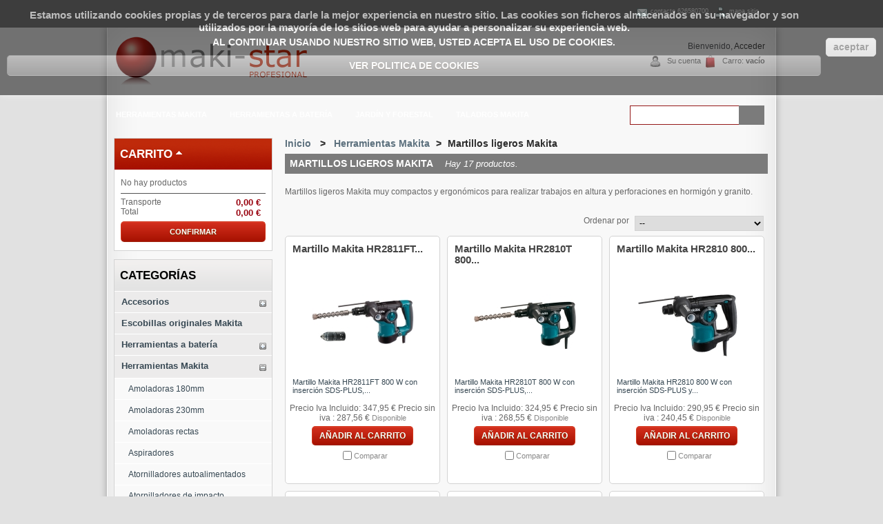

--- FILE ---
content_type: text/html; charset=utf-8
request_url: https://maki-star.com/7-martillos-ligeros-makita
body_size: 36533
content:
<!DOCTYPE html PUBLIC "-//W3C//DTD XHTML 1.1//EN" "http://www.w3.org/TR/xhtml11/DTD/xhtml11.dtd"> <!--[if lt IE 7]><html class="no-js lt-ie9 lt-ie8 lt-ie7 " lang="es"> <![endif]--> <!--[if IE 7]><html class="no-js lt-ie9 lt-ie8 ie7" lang="es"> <![endif]--> <!--[if IE 8]><html class="no-js lt-ie9 ie8" lang="es"> <![endif]--> <!--[if gt IE 8]><html class="no-js ie9" lang="es"> <![endif]--><html xmlns="http://www.w3.org/1999/xhtml" xml:lang="es"><head><title>Martillos ligeros Makita con portaherramientas de inserci&oacute;n SDS-PLUS - Maki-Star</title><meta name="description" content="Martillos ligeros Makita compactos y ergonómicos para realizar trabajos en altura con portaherramientas SDS-PLUS." /><meta name="keywords" content="Martillos ligeros makita" /><meta http-equiv="Content-Type" content="application/xhtml+xml; charset=utf-8" /><meta http-equiv="content-language" content="es" /><meta name="generator" content="PrestaShop" /><meta content="width=device-width, initial-scale=1.0" name="viewport"><meta name="robots" content="index,follow" /><link rel="icon" type="image/vnd.microsoft.icon" href="/img/favicon.ico?1658837886" /><link rel="shortcut icon" type="image/x-icon" href="/img/favicon.ico?1658837886" /><script type="text/javascript">var baseDir = 'https://maki-star.com/';
			var baseUri = 'https://maki-star.com/';
			var static_token = '82727938d91446f765a87615d3f1c069';
			var token = 'c1ec6d559e8f231ec2eed52cba640685';
			var priceDisplayPrecision = 2;
			var priceDisplayMethod = 0;
			var roundMode = 2;</script><link href="https://maki-star.com/themes/nova/cache/c84b55b462a43e7c8996e389edb8f2d9_all.css" rel="stylesheet" type="text/css" media="all" /> <!--[if lt IE 9]><link href="https://maki-star.com/themes/nova/css/ie.css" rel="stylesheet" type="text/css" media="all" /><![endif]--><link href="https://maki-star.com/themes/nova/css/responsive.css" rel="stylesheet" type="text/css" media="all" /><link href="https://maki-star.com/themes/nova/css/custom.css" rel="stylesheet" type="text/css" media="all" /><script src="https://maki-star.com/themes/nova/cache/ec105b0ee22b53c61cf1f9a365f23c9e.js" type="text/javascript"></script><script src="https://maki-star.com/themes/nova/js/jquery.touchSwipe.min.js" type="text/javascript"></script><script src="https://maki-star.com/themes/nova/js/custom.js" type="text/javascript"></script><script type="text/javascript">var favorite_products_url_add = 'https://maki-star.com/module/favoriteproducts/actions?process=add';
	var favorite_products_url_remove = 'https://maki-star.com/module/favoriteproducts/actions?process=remove';</script><script type="text/javascript">(function (i, s, o, g, r, a, m) {
        i['GoogleAnalyticsObject'] = r;
        i[r] = i[r] || function () {
            (i[r].q = i[r].q || []).push(arguments)
        }, i[r].l = 1 * new Date();
        a = s.createElement(o),
                m = s.getElementsByTagName(o)[0];
        a.async = 1;
        a.src = g;
        m.parentNode.insertBefore(a, m)
    })(window, document, 'script', '//www.google-analytics.com/analytics.js', 'ga');
    

    ga('create', ' G-BEF59K0CWC');

        ga('send', 'pageview');</script><script type="text/javascript">var jQuery144 = $;</script><script type="text/javascript">// instantiate object
	    var gsr = gsr || new GsrModule('gsr');

	    // get errors translation
		gsr.msgs = {"delay":"You have not filled out a numeric for delay option","fbId":"You have not filled out a numeric for Facebook App ID option","fbsecret":"You have not filled out Facebook App Secret option","title":"You have not filled out the title","description":"You have not filled out the comment","rating":"You have not selected the rating for the review","checkreview":"You have not selected at least one review","email":"You have not filled out your email","vouchercode":"You have not filled out the voucher code","voucheramount":"You have left 0 as value for voucher's amount","voucherminimum":"Minimum amount is not a numeric","vouchermaximum":"Maximum quantity is not a numeric","vouchervalidity":"You have left 0 as value for voucher's validity","tabTitle":{"1":"You have not filled out your title with language Espa\u00f1ol (Spanish). Click on the language flag in order to fill out the correct language field(s)."}};

		
	    // set URL of admin img
		gsr.sImgUrl = '/modules/gsnippetsreviews/img/';

		            // set URL of module's web service
			gsr.sWebService = '/modules/gsnippetsreviews/ws-gsnippetsreviews.php';</script><link rel="canonical" href="https://maki-star.com/7-martillos-ligeros-makita" /></head><body class="category" id="category"><div id="toppage"></div><div id="pagewrap"><div id="page"><div id="header"> <a href="https://maki-star.com/" id="header_logo" title="Maki-Star"> <img class="logo" src="https://maki-star.com/img/logo.jpg?1658837886" alt="Maki-Star" width="300" height="73" /> </a><div id="header_right"><ul id="header_links"><li id="header_link_contact"><a href="https://maki-star.com/contactenos" title="contacto 626580700">contacto 626580700</a></li><li id="header_link_sitemap"><a href="https://maki-star.com/mapa-del-sitio" title="mapa sitio">mapa sitio</a></li><li id="header_link_bookmark"><script type="text/javascript">writeBookmarkLink('https://maki-star.com/', 'Makita, Dolmar y Maktec -Tienda Online Productos Makita y otros - Maki-Star', 'Favoritos');</script></li></ul><div id="header_user"><p id="header_user_info"> Bienvenido, <a class="login" href="https://maki-star.com/mi-cuenta">Acceder</a></p><ul id="header_nav"><li id="shopping_cart"> <a href="https://maki-star.com/pedido-rapido" title="Su carro de compra">Carro: <span class="ajax_cart_quantity hidden">0</span> <span class="ajax_cart_product_txt hidden">Producto</span> <span class="ajax_cart_product_txt_s hidden">Productos</span> <span class="ajax_cart_total hidden"> 0,00 € </span> <span class="ajax_cart_no_product">vacío</span> </a></li><li id="your_account"><a href="https://maki-star.com/mi-cuenta" title="Su cuenta">Su cuenta</a></li></ul></div></div><div id="responsive-menu"><div class="clearfix" id="responsive-head"><div class="icon2">+</div> <span>Menu</span></div><ul id="responsive-menulist"><li ><a href="https://maki-star.com/3-herramientas-makita">Herramientas Makita</a><ul><li class="sfHoverForce"><a href="https://maki-star.com/7-martillos-ligeros-makita">Martillos ligeros Makita</a></li><li ><a href="https://maki-star.com/8-martillos-combinados">Martillos combinados</a></li><li ><a href="https://maki-star.com/9-martillos-demoledores">Martillos demoledores</a></li><li ><a href="https://maki-star.com/10-taladros-makita">Taladros Makita</a></li><li ><a href="https://maki-star.com/11-taladros-percutores">Taladros percutores</a></li><li ><a href="https://maki-star.com/12-taladros-batidores">Taladros batidores</a></li><li ><a href="https://maki-star.com/13-taladros-angulares">Taladros angulares</a></li><li ><a href="https://maki-star.com/14-taladros-magneticos">Taladros magnéticos</a></li><li ><a href="https://maki-star.com/15-taladros-de-diamante">Taladros de diamante</a></li><li ><a href="https://maki-star.com/16-atornilladores-autoalimentados">Atornilladores autoalimentados</a></li><li ><a href="https://maki-star.com/17-atornilladores-tabiqueria-seca">Atornilladores tabiquería seca</a></li><li ><a href="https://maki-star.com/18-atornilladores-para-autotaladrante-y-madera">Atornilladores para autotaladrante y madera</a></li><li ><a href="https://maki-star.com/19-atornilladores-de-impacto">Atornilladores de impacto</a></li><li ><a href="https://maki-star.com/20-llaves-de-impacto">Llaves de Impacto</a></li><li ><a href="https://maki-star.com/21-decapadores">Decapadores</a></li><li ><a href="https://maki-star.com/22-roedoras">Roedoras</a></li><li ><a href="https://maki-star.com/23-cizallas">Cizallas</a></li><li ><a href="https://maki-star.com/24-miniamoladoras-115mm">Miniamoladoras 115mm</a></li><li ><a href="https://maki-star.com/25-miniamoladoras-125mm">Miniamoladoras 125mm</a></li><li ><a href="https://maki-star.com/26-miniamoladoras-150mm">Miniamoladoras 150mm</a></li><li ><a href="https://maki-star.com/27-amoladoras-180mm">Amoladoras 180mm</a></li><li ><a href="https://maki-star.com/28-amoladoras-230mm">Amoladoras 230mm</a></li><li ><a href="https://maki-star.com/29-amoladoras-rectas">Amoladoras rectas</a></li><li ><a href="https://maki-star.com/30-cortadores-tronzadores-de-metal">Cortadores-tronzadores de metal</a></li><li ><a href="https://maki-star.com/31-rozadoras">Rozadoras</a></li><li ><a href="https://maki-star.com/32-cortadores-de-diamante">Cortadores de diamante</a></li><li ><a href="https://maki-star.com/33-desbastadoras-de-diamante">Desbastadoras de diamante</a></li><li ><a href="https://maki-star.com/34-pulidoras-de-diamante">Pulidoras de diamante</a></li><li ><a href="https://maki-star.com/35-cortadores-a-gasolina">Cortadores a gasolina</a></li><li ><a href="https://maki-star.com/36-cepillos">Cepillos</a></li><li ><a href="https://maki-star.com/37-cepillos-de-regrueso">Cepillos de regrueso</a></li><li ><a href="https://maki-star.com/38-lijadoras-orbitales">Lijadoras orbitales</a></li><li ><a href="https://maki-star.com/39-lijadoras-rotorbitales">Lijadoras rotorbitales</a></li><li ><a href="https://maki-star.com/40-lijadoras-de-banda">Lijadoras de banda</a></li><li ><a href="https://maki-star.com/41-lijadoras-y-pulidoras-de-disco">Lijadoras y pulidoras de disco</a></li><li ><a href="https://maki-star.com/42-lijadoras-de-cepillo">Lijadoras de cepillo</a></li><li ><a href="https://maki-star.com/43-lijadoras-de-pared">Lijadoras de pared</a></li><li ><a href="https://maki-star.com/44-sierras-circulares">Sierras circulares</a></li><li ><a href="https://maki-star.com/45-sierras-de-incision">Sierras de incisión</a></li><li ><a href="https://maki-star.com/46-ingletadoras-makita">Ingletadoras Makita</a></li><li ><a href="https://maki-star.com/47-sierras-de-mesa">Sierras de mesa</a></li><li ><a href="https://maki-star.com/48-sierras-de-calar">Sierras de calar</a></li><li ><a href="https://maki-star.com/49-sierras-de-sable">Sierras de sable</a></li><li ><a href="https://maki-star.com/50-sierras-de-banda">Sierras de banda</a></li><li ><a href="https://maki-star.com/51-multiherramientas">Multiherramientas</a></li><li ><a href="https://maki-star.com/52-fresadoras">Fresadoras</a></li><li ><a href="https://maki-star.com/53-fresadora-para-aluminio">Fresadora para aluminio</a></li><li ><a href="https://maki-star.com/54-engalletadoras">Engalletadoras</a></li><li ><a href="https://maki-star.com/55-escopleadoras-de-cadena">Escopleadoras de cadena</a></li><li ><a href="https://maki-star.com/56-aspiradores">Aspiradores</a></li><li ><a href="https://maki-star.com/57-sopladores">Sopladores</a></li><li ><a href="https://maki-star.com/58-niveles-laser">Niveles láser</a></li><li ><a href="https://maki-star.com/59-medidores-laser">Medidores láser</a></li><li ><a href="https://maki-star.com/90-compresores-alta-presion">Compresores Alta presión</a></li><li ><a href="https://maki-star.com/91-clavadoras-neumaticas-alta-presion">Clavadoras Neumáticas Alta Presión</a></li><li ><a href="https://maki-star.com/92-clavadoras-neumaticas-alta-presion-para-hormigon">Clavadoras Neumáticas Alta Presión para hormigón</a></li><li ><a href="https://maki-star.com/93-atornilladores-neumaticos-de-alta-presion">Atornilladores Neumáticos de Alta Presión</a></li><li ><a href="https://maki-star.com/94-clavadoras-neumaticas-de-presion-estandar">Clavadoras Neumáticas de Presión Estándar</a></li><li ><a href="https://maki-star.com/95-grapadoras-neumaticas-de-presion-estandar">Grapadoras Neumáticas de Presión Estándar</a></li><li ><a href="https://maki-star.com/96-clavadoras-de-gas">Clavadoras de gas</a></li></ul></li><li ><a href="https://maki-star.com/4-herramientas-a-bateria">Herramientas a batería</a><ul><li ><a href="https://maki-star.com/60-martillos-ligeros-a-bateria">Martillos ligeros a batería</a></li><li ><a href="https://maki-star.com/130-herramientas-serie-z-36-voltios">Herramientas serie Z 36 Voltios</a></li><li ><a href="https://maki-star.com/131-herramientas-serie-z-18-voltios">Herramientas serie Z 18 Voltios</a></li><li ><a href="https://maki-star.com/61-taladros-atornilladores-makita-a-bateria-litio-ion">Taladros atornilladores Makita a batería Litio-ion</a></li><li ><a href="https://maki-star.com/782-herramientas-serie-z-108-voltios">Herramientas serie Z 10.8 Voltios</a></li><li ><a href="https://maki-star.com/63-taladros-combinados-a-bateria-litio-ion">Taladros combinados a batería Litio-ion</a></li><li ><a href="https://maki-star.com/65-taladros-angulares-a-bateria">Taladros angulares a batería</a></li><li ><a href="https://maki-star.com/66-taladros-combinados-multifuncion-a-bateria">Taladros combinados multifunción a batería</a></li><li ><a href="https://maki-star.com/67-atornilladores-para-tabiqueria-seca-a-bateria">Atornilladores para tabiquería seca a batería</a></li><li ><a href="https://maki-star.com/68-atornilladores-de-impacto-a-bateria">Atornilladores de impacto a batería</a></li><li ><a href="https://maki-star.com/69-llaves-de-impacto-a-bateria">Llaves de impacto a batería</a></li><li ><a href="https://maki-star.com/70-sierras-circulares-a-bateria">Sierras circulares a batería</a></li><li ><a href="https://maki-star.com/71-sierras-de-calar-a-bateria">Sierras de calar a batería</a></li><li ><a href="https://maki-star.com/72-sierras-de-sable-a-bateria">Sierras de sable a batería</a></li><li ><a href="https://maki-star.com/73-ingletadoras-a-bateria">Ingletadoras a batería</a></li><li ><a href="https://maki-star.com/74-cortadores-de-metal-a-bateria">Cortadores de metal a batería</a></li><li ><a href="https://maki-star.com/75-cortadores-de-diamante-a-bateria">Cortadores de diamante a batería</a></li><li ><a href="https://maki-star.com/76-sierras-de-banda-a-bateria">Sierras de banda a batería</a></li><li ><a href="https://maki-star.com/77-cepillos-a-bateria">Cepillos a batería</a></li><li ><a href="https://maki-star.com/78-lijadoras-a-bateria">Lijadoras a batería</a></li><li ><a href="https://maki-star.com/79-engalletadoras-a-bateria">Engalletadoras a batería</a></li><li ><a href="https://maki-star.com/80-amoladoras-a-bateria">Amoladoras a batería</a></li><li ><a href="https://maki-star.com/81-amoladoras-rectas-a-bateria">Amoladoras rectas a batería</a></li><li ><a href="https://maki-star.com/82-clavadoras-a-bateria">Clavadoras a batería</a></li><li ><a href="https://maki-star.com/83-grapadoras-a-bateria">Grapadoras a batería</a></li><li ><a href="https://maki-star.com/84-vibradores-de-hormigon-a-bateria">Vibradores de hormigón a batería</a></li><li ><a href="https://maki-star.com/85-aspiradores-a-bateria">Aspiradores a batería</a></li><li ><a href="https://maki-star.com/86-radios-a-bateria">Radios a batería</a></li><li ><a href="https://maki-star.com/87-multiherramienta-a-bateria">Multiherramienta a batería</a></li><li ><a href="https://maki-star.com/88-roedoras-a-bateria">Roedoras a batería</a></li><li ><a href="https://maki-star.com/89-selladores-a-bateria">Selladores a batería</a></li><li ><a href="https://maki-star.com/787-fresadoras-a-bateria">Fresadoras a batería</a></li><li ><a href="https://maki-star.com/808-ropa-de-trabajo-a-bateria">Ropa de trabajo a batería</a></li><li ><a href="https://maki-star.com/809-ventiladores-a-bateria">Ventiladores a batería</a></li><li ><a href="https://maki-star.com/811-infladores-a-bateria">Infladores a batería</a></li><li ><a href="https://maki-star.com/812-punzonadoras-a-bateria">Punzonadoras a batería</a></li><li ><a href="https://maki-star.com/813-remachadoras-a-bateria">Remachadoras a batería</a></li><li ><a href="https://maki-star.com/814-taladros-batidores-a-bateria">Taladros batidores a batería</a></li><li ><a href="https://maki-star.com/815-llaves-de-carraca-a-bateria">Llaves de carraca a batería</a></li></ul></li><li ><a href="https://maki-star.com/5-jardin-y-forestal">Jardín y Forestal</a><ul><li ><a href="https://maki-star.com/97-desbrozadores-y-cortabordes-a-bateria">Desbrozadores y cortabordes a batería</a></li><li ><a href="https://maki-star.com/98-sopladores-a-bateria">Sopladores a batería</a></li><li ><a href="https://maki-star.com/99-cortasetos-a-gasolina">Cortasetos a gasolina</a></li><li ><a href="https://maki-star.com/100-cortasetos-electricos">Cortasetos eléctricos</a></li><li ><a href="https://maki-star.com/101-cortasetos-de-altura">Cortasetos de altura</a></li><li ><a href="https://maki-star.com/102-cortasetos-a-bateria">Cortasetos a batería</a></li><li ><a href="https://maki-star.com/103-recortabordes-electricos">Recortabordes eléctricos</a></li><li ><a href="https://maki-star.com/104-recortabordes-a-bateria">Recortabordes a batería</a></li><li ><a href="https://maki-star.com/105-cultivadores-a-bateria">Cultivadores a batería</a></li><li ><a href="https://maki-star.com/106-cortacesped-a-gasolina">Cortacésped a gasolina</a></li><li ><a href="https://maki-star.com/107-cortacesped-electricos">Cortacésped eléctricos</a></li><li ><a href="https://maki-star.com/108-cortacesped-a-bateria">Cortacésped a batería</a></li><li ><a href="https://maki-star.com/109-escarificadores-electricos">Escarificadores eléctricos</a></li><li ><a href="https://maki-star.com/110-escarificadores-a-gasolina">Escarificadores a gasolina</a></li><li ><a href="https://maki-star.com/111-Tractores">Tractores</a></li><li ><a href="https://maki-star.com/112-Motosierras">Motosierras</a></li><li ><a href="https://maki-star.com/113-Electrosierras">Electrosierras</a></li><li ><a href="https://maki-star.com/114-electrosierras-a-bateria">Electrosierras a batería</a></li><li ><a href="https://maki-star.com/115-Motobombas">Motobombas</a></li><li ><a href="https://maki-star.com/116-electrobombas-sumergibles">Electrobombas sumergibles</a></li><li ><a href="https://maki-star.com/117-podadoras-de-altura-a-gasolina">Podadoras de altura a gasolina</a></li><li ><a href="https://maki-star.com/118-podadoras-de-altura-electricas">Podadoras de altura eléctricas</a></li><li ><a href="https://maki-star.com/119-Desbrozadoras">Desbrozadoras</a></li><li ><a href="https://maki-star.com/120-sopladores-a-gasolina">Sopladores a gasolina</a></li><li ><a href="https://maki-star.com/121-biotrituradoras-a-gasolina">Biotrituradoras a gasolina</a></li><li ><a href="https://maki-star.com/122-biotrituradoras-electricas">Biotrituradoras eléctricas</a></li><li ><a href="https://maki-star.com/123-Ahoyadoras">Ahoyadoras a gasolina</a></li><li ><a href="https://maki-star.com/124-Pulverizadores">Pulverizadores a gasolina</a></li><li ><a href="https://maki-star.com/125-Hidrolimpiadoras">Hidrolimpiadoras</a></li><li ><a href="https://maki-star.com/126-tijeras-a-bateria">Tijeras a batería</a></li><li ><a href="https://maki-star.com/127-vareadoras-de-olivo-a-bateria">Vareadoras de olivo a batería</a></li><li ><a href="https://maki-star.com/128-generadores-a-gasolina">Generadores a gasolina</a></li><li ><a href="https://maki-star.com/810-ahoyadoras-a-bateria">Ahoyadoras a batería</a></li></ul></li><li ><a href="https://maki-star.com/10-taladros-makita">Taladros Makita</a></li></ul></div><div class="sf-contener clearfix"><ul class="sf-menu clearfix"><li ><a href="https://maki-star.com/3-herramientas-makita">Herramientas Makita</a><ul><li class="sfHoverForce"><a href="https://maki-star.com/7-martillos-ligeros-makita">Martillos ligeros Makita</a></li><li ><a href="https://maki-star.com/8-martillos-combinados">Martillos combinados</a></li><li ><a href="https://maki-star.com/9-martillos-demoledores">Martillos demoledores</a></li><li ><a href="https://maki-star.com/10-taladros-makita">Taladros Makita</a></li><li ><a href="https://maki-star.com/11-taladros-percutores">Taladros percutores</a></li><li ><a href="https://maki-star.com/12-taladros-batidores">Taladros batidores</a></li><li ><a href="https://maki-star.com/13-taladros-angulares">Taladros angulares</a></li><li ><a href="https://maki-star.com/14-taladros-magneticos">Taladros magnéticos</a></li><li ><a href="https://maki-star.com/15-taladros-de-diamante">Taladros de diamante</a></li><li ><a href="https://maki-star.com/16-atornilladores-autoalimentados">Atornilladores autoalimentados</a></li><li ><a href="https://maki-star.com/17-atornilladores-tabiqueria-seca">Atornilladores tabiquería seca</a></li><li ><a href="https://maki-star.com/18-atornilladores-para-autotaladrante-y-madera">Atornilladores para autotaladrante y madera</a></li><li ><a href="https://maki-star.com/19-atornilladores-de-impacto">Atornilladores de impacto</a></li><li ><a href="https://maki-star.com/20-llaves-de-impacto">Llaves de Impacto</a></li><li ><a href="https://maki-star.com/21-decapadores">Decapadores</a></li><li ><a href="https://maki-star.com/22-roedoras">Roedoras</a></li><li ><a href="https://maki-star.com/23-cizallas">Cizallas</a></li><li ><a href="https://maki-star.com/24-miniamoladoras-115mm">Miniamoladoras 115mm</a></li><li ><a href="https://maki-star.com/25-miniamoladoras-125mm">Miniamoladoras 125mm</a></li><li ><a href="https://maki-star.com/26-miniamoladoras-150mm">Miniamoladoras 150mm</a></li><li ><a href="https://maki-star.com/27-amoladoras-180mm">Amoladoras 180mm</a></li><li ><a href="https://maki-star.com/28-amoladoras-230mm">Amoladoras 230mm</a></li><li ><a href="https://maki-star.com/29-amoladoras-rectas">Amoladoras rectas</a></li><li ><a href="https://maki-star.com/30-cortadores-tronzadores-de-metal">Cortadores-tronzadores de metal</a></li><li ><a href="https://maki-star.com/31-rozadoras">Rozadoras</a></li><li ><a href="https://maki-star.com/32-cortadores-de-diamante">Cortadores de diamante</a></li><li ><a href="https://maki-star.com/33-desbastadoras-de-diamante">Desbastadoras de diamante</a></li><li ><a href="https://maki-star.com/34-pulidoras-de-diamante">Pulidoras de diamante</a></li><li ><a href="https://maki-star.com/35-cortadores-a-gasolina">Cortadores a gasolina</a></li><li ><a href="https://maki-star.com/36-cepillos">Cepillos</a></li><li ><a href="https://maki-star.com/37-cepillos-de-regrueso">Cepillos de regrueso</a></li><li ><a href="https://maki-star.com/38-lijadoras-orbitales">Lijadoras orbitales</a></li><li ><a href="https://maki-star.com/39-lijadoras-rotorbitales">Lijadoras rotorbitales</a></li><li ><a href="https://maki-star.com/40-lijadoras-de-banda">Lijadoras de banda</a></li><li ><a href="https://maki-star.com/41-lijadoras-y-pulidoras-de-disco">Lijadoras y pulidoras de disco</a></li><li ><a href="https://maki-star.com/42-lijadoras-de-cepillo">Lijadoras de cepillo</a></li><li ><a href="https://maki-star.com/43-lijadoras-de-pared">Lijadoras de pared</a></li><li ><a href="https://maki-star.com/44-sierras-circulares">Sierras circulares</a></li><li ><a href="https://maki-star.com/45-sierras-de-incision">Sierras de incisión</a></li><li ><a href="https://maki-star.com/46-ingletadoras-makita">Ingletadoras Makita</a></li><li ><a href="https://maki-star.com/47-sierras-de-mesa">Sierras de mesa</a></li><li ><a href="https://maki-star.com/48-sierras-de-calar">Sierras de calar</a></li><li ><a href="https://maki-star.com/49-sierras-de-sable">Sierras de sable</a></li><li ><a href="https://maki-star.com/50-sierras-de-banda">Sierras de banda</a></li><li ><a href="https://maki-star.com/51-multiherramientas">Multiherramientas</a></li><li ><a href="https://maki-star.com/52-fresadoras">Fresadoras</a></li><li ><a href="https://maki-star.com/53-fresadora-para-aluminio">Fresadora para aluminio</a></li><li ><a href="https://maki-star.com/54-engalletadoras">Engalletadoras</a></li><li ><a href="https://maki-star.com/55-escopleadoras-de-cadena">Escopleadoras de cadena</a></li><li ><a href="https://maki-star.com/56-aspiradores">Aspiradores</a></li><li ><a href="https://maki-star.com/57-sopladores">Sopladores</a></li><li ><a href="https://maki-star.com/58-niveles-laser">Niveles láser</a></li><li ><a href="https://maki-star.com/59-medidores-laser">Medidores láser</a></li><li ><a href="https://maki-star.com/90-compresores-alta-presion">Compresores Alta presión</a></li><li ><a href="https://maki-star.com/91-clavadoras-neumaticas-alta-presion">Clavadoras Neumáticas Alta Presión</a></li><li ><a href="https://maki-star.com/92-clavadoras-neumaticas-alta-presion-para-hormigon">Clavadoras Neumáticas Alta Presión para hormigón</a></li><li ><a href="https://maki-star.com/93-atornilladores-neumaticos-de-alta-presion">Atornilladores Neumáticos de Alta Presión</a></li><li ><a href="https://maki-star.com/94-clavadoras-neumaticas-de-presion-estandar">Clavadoras Neumáticas de Presión Estándar</a></li><li ><a href="https://maki-star.com/95-grapadoras-neumaticas-de-presion-estandar">Grapadoras Neumáticas de Presión Estándar</a></li><li ><a href="https://maki-star.com/96-clavadoras-de-gas">Clavadoras de gas</a></li></ul></li><li ><a href="https://maki-star.com/4-herramientas-a-bateria">Herramientas a batería</a><ul><li ><a href="https://maki-star.com/60-martillos-ligeros-a-bateria">Martillos ligeros a batería</a></li><li ><a href="https://maki-star.com/130-herramientas-serie-z-36-voltios">Herramientas serie Z 36 Voltios</a></li><li ><a href="https://maki-star.com/131-herramientas-serie-z-18-voltios">Herramientas serie Z 18 Voltios</a></li><li ><a href="https://maki-star.com/61-taladros-atornilladores-makita-a-bateria-litio-ion">Taladros atornilladores Makita a batería Litio-ion</a></li><li ><a href="https://maki-star.com/782-herramientas-serie-z-108-voltios">Herramientas serie Z 10.8 Voltios</a></li><li ><a href="https://maki-star.com/63-taladros-combinados-a-bateria-litio-ion">Taladros combinados a batería Litio-ion</a></li><li ><a href="https://maki-star.com/65-taladros-angulares-a-bateria">Taladros angulares a batería</a></li><li ><a href="https://maki-star.com/66-taladros-combinados-multifuncion-a-bateria">Taladros combinados multifunción a batería</a></li><li ><a href="https://maki-star.com/67-atornilladores-para-tabiqueria-seca-a-bateria">Atornilladores para tabiquería seca a batería</a></li><li ><a href="https://maki-star.com/68-atornilladores-de-impacto-a-bateria">Atornilladores de impacto a batería</a></li><li ><a href="https://maki-star.com/69-llaves-de-impacto-a-bateria">Llaves de impacto a batería</a></li><li ><a href="https://maki-star.com/70-sierras-circulares-a-bateria">Sierras circulares a batería</a></li><li ><a href="https://maki-star.com/71-sierras-de-calar-a-bateria">Sierras de calar a batería</a></li><li ><a href="https://maki-star.com/72-sierras-de-sable-a-bateria">Sierras de sable a batería</a></li><li ><a href="https://maki-star.com/73-ingletadoras-a-bateria">Ingletadoras a batería</a></li><li ><a href="https://maki-star.com/74-cortadores-de-metal-a-bateria">Cortadores de metal a batería</a></li><li ><a href="https://maki-star.com/75-cortadores-de-diamante-a-bateria">Cortadores de diamante a batería</a></li><li ><a href="https://maki-star.com/76-sierras-de-banda-a-bateria">Sierras de banda a batería</a></li><li ><a href="https://maki-star.com/77-cepillos-a-bateria">Cepillos a batería</a></li><li ><a href="https://maki-star.com/78-lijadoras-a-bateria">Lijadoras a batería</a></li><li ><a href="https://maki-star.com/79-engalletadoras-a-bateria">Engalletadoras a batería</a></li><li ><a href="https://maki-star.com/80-amoladoras-a-bateria">Amoladoras a batería</a></li><li ><a href="https://maki-star.com/81-amoladoras-rectas-a-bateria">Amoladoras rectas a batería</a></li><li ><a href="https://maki-star.com/82-clavadoras-a-bateria">Clavadoras a batería</a></li><li ><a href="https://maki-star.com/83-grapadoras-a-bateria">Grapadoras a batería</a></li><li ><a href="https://maki-star.com/84-vibradores-de-hormigon-a-bateria">Vibradores de hormigón a batería</a></li><li ><a href="https://maki-star.com/85-aspiradores-a-bateria">Aspiradores a batería</a></li><li ><a href="https://maki-star.com/86-radios-a-bateria">Radios a batería</a></li><li ><a href="https://maki-star.com/87-multiherramienta-a-bateria">Multiherramienta a batería</a></li><li ><a href="https://maki-star.com/88-roedoras-a-bateria">Roedoras a batería</a></li><li ><a href="https://maki-star.com/89-selladores-a-bateria">Selladores a batería</a></li><li ><a href="https://maki-star.com/787-fresadoras-a-bateria">Fresadoras a batería</a></li><li ><a href="https://maki-star.com/808-ropa-de-trabajo-a-bateria">Ropa de trabajo a batería</a></li><li ><a href="https://maki-star.com/809-ventiladores-a-bateria">Ventiladores a batería</a></li><li ><a href="https://maki-star.com/811-infladores-a-bateria">Infladores a batería</a></li><li ><a href="https://maki-star.com/812-punzonadoras-a-bateria">Punzonadoras a batería</a></li><li ><a href="https://maki-star.com/813-remachadoras-a-bateria">Remachadoras a batería</a></li><li ><a href="https://maki-star.com/814-taladros-batidores-a-bateria">Taladros batidores a batería</a></li><li ><a href="https://maki-star.com/815-llaves-de-carraca-a-bateria">Llaves de carraca a batería</a></li></ul></li><li ><a href="https://maki-star.com/5-jardin-y-forestal">Jardín y Forestal</a><ul><li ><a href="https://maki-star.com/97-desbrozadores-y-cortabordes-a-bateria">Desbrozadores y cortabordes a batería</a></li><li ><a href="https://maki-star.com/98-sopladores-a-bateria">Sopladores a batería</a></li><li ><a href="https://maki-star.com/99-cortasetos-a-gasolina">Cortasetos a gasolina</a></li><li ><a href="https://maki-star.com/100-cortasetos-electricos">Cortasetos eléctricos</a></li><li ><a href="https://maki-star.com/101-cortasetos-de-altura">Cortasetos de altura</a></li><li ><a href="https://maki-star.com/102-cortasetos-a-bateria">Cortasetos a batería</a></li><li ><a href="https://maki-star.com/103-recortabordes-electricos">Recortabordes eléctricos</a></li><li ><a href="https://maki-star.com/104-recortabordes-a-bateria">Recortabordes a batería</a></li><li ><a href="https://maki-star.com/105-cultivadores-a-bateria">Cultivadores a batería</a></li><li ><a href="https://maki-star.com/106-cortacesped-a-gasolina">Cortacésped a gasolina</a></li><li ><a href="https://maki-star.com/107-cortacesped-electricos">Cortacésped eléctricos</a></li><li ><a href="https://maki-star.com/108-cortacesped-a-bateria">Cortacésped a batería</a></li><li ><a href="https://maki-star.com/109-escarificadores-electricos">Escarificadores eléctricos</a></li><li ><a href="https://maki-star.com/110-escarificadores-a-gasolina">Escarificadores a gasolina</a></li><li ><a href="https://maki-star.com/111-Tractores">Tractores</a></li><li ><a href="https://maki-star.com/112-Motosierras">Motosierras</a></li><li ><a href="https://maki-star.com/113-Electrosierras">Electrosierras</a></li><li ><a href="https://maki-star.com/114-electrosierras-a-bateria">Electrosierras a batería</a></li><li ><a href="https://maki-star.com/115-Motobombas">Motobombas</a></li><li ><a href="https://maki-star.com/116-electrobombas-sumergibles">Electrobombas sumergibles</a></li><li ><a href="https://maki-star.com/117-podadoras-de-altura-a-gasolina">Podadoras de altura a gasolina</a></li><li ><a href="https://maki-star.com/118-podadoras-de-altura-electricas">Podadoras de altura eléctricas</a></li><li ><a href="https://maki-star.com/119-Desbrozadoras">Desbrozadoras</a></li><li ><a href="https://maki-star.com/120-sopladores-a-gasolina">Sopladores a gasolina</a></li><li ><a href="https://maki-star.com/121-biotrituradoras-a-gasolina">Biotrituradoras a gasolina</a></li><li ><a href="https://maki-star.com/122-biotrituradoras-electricas">Biotrituradoras eléctricas</a></li><li ><a href="https://maki-star.com/123-Ahoyadoras">Ahoyadoras a gasolina</a></li><li ><a href="https://maki-star.com/124-Pulverizadores">Pulverizadores a gasolina</a></li><li ><a href="https://maki-star.com/125-Hidrolimpiadoras">Hidrolimpiadoras</a></li><li ><a href="https://maki-star.com/126-tijeras-a-bateria">Tijeras a batería</a></li><li ><a href="https://maki-star.com/127-vareadoras-de-olivo-a-bateria">Vareadoras de olivo a batería</a></li><li ><a href="https://maki-star.com/128-generadores-a-gasolina">Generadores a gasolina</a></li><li ><a href="https://maki-star.com/810-ahoyadoras-a-bateria">Ahoyadoras a batería</a></li></ul></li><li ><a href="https://maki-star.com/10-taladros-makita">Taladros Makita</a></li></ul><div class="sf-right">&nbsp;</div><div id="search_block_top"><form action="https://maki-star.com/buscar" id="searchbox" method="get"><p> <label for="search_query_top"></label> <input type="hidden" name="controller" value="search" /> <input type="hidden" name="orderby" value="position" /> <input type="hidden" name="orderway" value="desc" /> <input class="search_query" type="text" id="search_query_top" name="search_query" value="" /> <input type="submit" name="submit_search" value="" class="button" /></p></form></div><script type="text/javascript">/*<![CDATA[*/// 
		function tryToCloseInstantSearch() {
			if ($('#old_center_column').length > 0)
			{
				$('#center_column').remove();
				$('#old_center_column').attr('id', 'center_column');
				$('#center_column').show();
				return false;
			}
		}
		
		instantSearchQueries = new Array();
		function stopInstantSearchQueries(){
			for(i=0;i<instantSearchQueries.length;i++) {
				instantSearchQueries[i].abort();
			}
			instantSearchQueries = new Array();
		}
		
		$("#search_query_top").keyup(function(){
			if($(this).val().length > 0){
				stopInstantSearchQueries();
				instantSearchQuery = $.ajax({
					url: 'https://maki-star.com/buscar',
					data: {
						instantSearch: 1,
						id_lang: 1,
						q: $(this).val()
					},
					dataType: 'html',
					type: 'POST',
					success: function(data){
						if($("#search_query_top").val().length > 0)
						{
							tryToCloseInstantSearch();
							$('#center_column').attr('id', 'old_center_column');
							$('#old_center_column').after('<div id="center_column" class="' + $('#old_center_column').attr('class') + '">'+data+'</div>');
							$('#old_center_column').hide();
							// Button override
							ajaxCart.overrideButtonsInThePage();
							$("#instant_search_results a.close").click(function() {
								$("#search_query_top").val('');
								return tryToCloseInstantSearch();
							});
							return false;
						}
						else
							tryToCloseInstantSearch();
					}
				});
				instantSearchQueries.push(instantSearchQuery);
			}
			else
				tryToCloseInstantSearch();
		});
	///*]]>*/</script><script type="text/javascript">/*<![CDATA[*/// 
		$('document').ready( function() {
			$("#search_query_top")
				.autocomplete(
					'https://maki-star.com/buscar', {
						minChars: 3,
						max: 10,
						width: 500,
						selectFirst: false,
						scroll: false,
						dataType: "json",
						formatItem: function(data, i, max, value, term) {
							return value;
						},
						parse: function(data) {
							var mytab = new Array();
							for (var i = 0; i < data.length; i++)
								mytab[mytab.length] = { data: data[i], value: data[i].cname + ' > ' + data[i].pname };
							return mytab;
						},
						extraParams: {
							ajaxSearch: 1,
							id_lang: 1
						}
					}
				)
				.result(function(event, data, formatted) {
					$('#search_query_top').val(data.pname);
					document.location.href = data.product_link;
				})
		});
	///*]]>*/</script></div></div><div id="columns"><div id="left_column"><script type="text/javascript">var CUSTOMIZE_TEXTFIELD = 1;
var img_dir = 'https://maki-star.com/themes/nova/img/';</script><script type="text/javascript">var customizationIdMessage = 'Personalización n°';
var removingLinkText = 'eliminar este producto de mi carrito';
var freeShippingTranslation = 'Envío gratuito!';
var freeProductTranslation = '¡Gratis!';
var delete_txt = 'Eliminar';
var generated_date = 1768747606;</script><div class="block exclusive" id="cart_block"><h4 class="title_block"> <a href="https://maki-star.com/pedido-rapido" rel="nofollow" title="Ver mi carrito de compra">carrito</a> <span class="hidden" id="block_cart_expand">&nbsp;</span> <span id="block_cart_collapse">&nbsp;</span></h4><div class="block_content"><div class="collapsed" id="cart_block_summary"> <span class="ajax_cart_quantity" style="display:none;">0</span> <span class="ajax_cart_product_txt_s" style="display:none">productos</span> <span class="ajax_cart_product_txt">producto</span> <span class="ajax_cart_total" style="display:none"> </span> <span class="ajax_cart_no_product">vacío</span></div><div class="expanded" id="cart_block_list"><p id="cart_block_no_products">No hay productos</p><p id="cart-prices"> <span class="price ajax_cart_shipping_cost" id="cart_block_shipping_cost">0,00 €</span> <span>Transporte</span> <br/> <span class="price ajax_block_cart_total" id="cart_block_total">0,00 €</span> <span>Total</span></p><p id="cart-buttons"> <a class="exclusive_large" href="https://maki-star.com/pedido-rapido" id="button_order_cart" rel="nofollow" title="Confirmar"><span></span>Confirmar</a></p></div></div></div><div class="block" id="categories_block_left"><h4 class="title_block">Categorías</h4><div class="block_content"><ul class="tree dhtml"><li class="category_6"> <a href="https://maki-star.com/6-accesorios" title="Accesorios para m&aacute;quinas y herramientas Dolmar, Makita y Maktec">Accesorios</a><ul><li class="category_139"> <a href="https://maki-star.com/139-accesorios-de-diamante" title="Tecnica de diamante. Todo tipo de discos de corte y limpieza, brocas de perforaci&oacute;n en seco o con agua, pulidoras de diamante....">Accesorios de diamante</a><ul><li class="category_200"> <a href="https://maki-star.com/200-accesorios-de-taladros-de-diamante" title="Empu&ntilde;aduras, adaptadores de aspiraci&oacute;n. Centradores, discos centradores, soportes y kits de anclaje. Kit de recuperaci&oacute;n de agua y de vac&iacute;o, prolongadores y adaptadores.">Accesorios de taladros de diamante</a></li><li class="category_201"> <a href="https://maki-star.com/201-accesorios-para-cortadores-de-diamante" title="Tanque de agua, tubos y adaptadores.">Accesorios para cortadores de diamante</a></li><li class="category_202"> <a href="https://maki-star.com/202-accesorios-para-desbastadora-de-diamante" title="Cepillos, bolsas y llaves.">Accesorios para desbastadora de diamante</a></li><li class="category_203"> <a href="https://maki-star.com/203-accesorios-para-pulidora-de-diamante" title="Discos pulidores, empu&ntilde;aduras, platos y protectores Transformador de aislamiento.">Accesorios para pulidora de diamante</a></li><li class="category_199"> <a href="https://maki-star.com/199-brocas-de-diamante" title="Brocas de diamante para h&uacute;medo y para seco. Brocas de diamante para amoladora.">Brocas de diamante</a></li><li class="category_198 last"> <a href="https://maki-star.com/198-discos-de-diamante" title="Gama Cosmos Discos Diamak+ Discos Diamak. Discos de diamante, Standard Economy, discos de diamante para aplicaciones especiales.">Discos de diamante</a></li></ul></li><li class="category_148"> <a href="https://maki-star.com/148-accesorios-de-medicion" title="Precisi&oacute;n en todo tipo de trabajos. Nivela, mide, alinea.... &iexcl;Todo para un trabajo perfecto!">Accesorios de medici&oacute;n</a><ul><li class="category_247 last"> <a href="https://maki-star.com/247-accesorios-para-niveles-laser" title="Soportes de pared, escalas, tr&iacute;podes, receptores y mandos a distancia, &oacute;culos y tarjetas magn&eacute;ticas.">Accesorios para niveles l&aacute;ser</a></li></ul></li><li class="category_154"> <a href="https://maki-star.com/154-accesorios-para-aspiradores-y-sopladores" title="Aspira l&iacute;quidos, en seco, en alfombra, conecta aspiraci&oacute;n ha nuestras m&aacute;quinas. Trabaja limpio y seguro, tu salud lo agradecer&aacute;.">Accesorios para aspiradores y sopladores</a><ul><li class="category_277"> <a href="https://maki-star.com/277-accesorios-para-soplador-ub1101" title="Bolsas, tubos, kits de aspiraci&oacute;n, bocas y boquillas.">Accesorios para soplador UB1101</a></li><li class="category_274"> <a href="https://maki-star.com/274-adaptadores-de-conexion" title="Adaptadores y reductores para tubos.">Adaptadores de conexi&oacute;n</a></li><li class="category_276"> <a href="https://maki-star.com/276-bocas-de-aspiracion-por-modelo" title="Bocas de aspiraci&oacute;n de 19mm, 32mm, 35mm y 43mm.">Bocas de aspiraci&oacute;n por modelo</a></li><li class="category_269"> <a href="https://maki-star.com/269-bolsas-recoge-polvo-para-aspiradores-y-sopladores" title="Bolsas de papel, bolsas de papel 2 capas , bolsas de pl&aacute;stico, bolsas de fieltro.">Bolsas recoge polvo para aspiradores y sopladores</a></li><li class="category_270"> <a href="https://maki-star.com/270-filtros-para-aspiradores-y-sopladores" title="Filtros para aspiradores y sopladores.">Filtros para aspiradores y sopladores</a></li><li class="category_275"> <a href="https://maki-star.com/275-kits-de-accesorios-aspiradores-y-sopladores" title="Fijadores, kits de accesorios, rotativo y conexiones.">Kits de accesorios aspiradores y sopladores</a></li><li class="category_273"> <a href="https://maki-star.com/273-pies-de-aspiracion-y-boquillas" title="Boquillas para ranuras, boquillas triangulares, boquillas flexibles y pi&eacute;s de aspiraci&oacute;n.">Pies de aspiraci&oacute;n y boquillas</a></li><li class="category_271"> <a href="https://maki-star.com/271-tubos-flexibles-para-aspiradores-y-sopladores" title="Tubos flexibles de 38mm, 36mm, 32mm, 27mm y 19mm.">Tubos flexibles para aspiradores y sopladores</a></li><li class="category_272 last"> <a href="https://maki-star.com/272-tubos-rigidos-para-aspiradores-y-sopladores" title="Tubos rectos, tubos curvos y anillos reguladores.">Tubos r&iacute;gidos para aspiradores y sopladores</a></li></ul></li><li class="category_151"> <a href="https://maki-star.com/151-accesorios-para-maquinas-de-jardin" title="Accesorios para maquinaria de jard&iacute;n. Barras y cadenas, hilo de nylon, cabezales, discos y todo lo necesario para el jard&iacute;n y los trabajos agr&iacute;colas.">Accesorios para m&aacute;quinas de Jard&iacute;n</a><ul><li class="category_784"> <a href="https://maki-star.com/784-accesorios-electrosierra-y-motosierra" title="Accesorios electrosierra y motosierra">Accesorios electrosierra y motosierra</a></li><li class="category_783"> <a href="https://maki-star.com/783-accesorios-para-ahoyadoras" title="Accesorios para ahoyadoras">Accesorios para ahoyadoras</a></li><li class="category_786"> <a href="https://maki-star.com/786-accesorios-para-cortador-a-gasolina" title="Accesorios para cortador a gasolina">Accesorios para cortador a gasolina</a></li><li class="category_262"> <a href="https://maki-star.com/262-accesorios-para-cortasetos" title="Sistemas antidesconexi&oacute;n, cuchillas, l&aacute;minas y palas y protectores de l&aacute;minas.">Accesorios para cortasetos</a></li><li class="category_254"> <a href="https://maki-star.com/254-accesorios-para-desbrozadoras" title="Cabezales de nylon, discos, hilos de nylon, accesorios y sistema multifunci&oacute;n.">Accesorios para desbrozadoras</a></li><li class="category_257"> <a href="https://maki-star.com/257-accesorios-para-electrosierras-a-bateria" title="Gu&iacute;as, extensiones, cartucheras y aceites.">Accesorios para electrosierras a bater&iacute;a</a></li><li class="category_261"> <a href="https://maki-star.com/261-accesorios-para-hidrolimpiadoras" title="pistolas, lanzas, mangueras de alta presi&oacute;n, boquillas, mangueras desatascadoras, cepillos, adaptadores, dep&oacute;sitos de detergente, kits de succi&oacute;n, conectores y jabones.">Accesorios para hidrolimpiadoras</a></li><li class="category_263"> <a href="https://maki-star.com/263-accesorios-para-sopladores" title="Kits de aspiraci&oacute;n, tubos sopladores y bocas.">Accesorios para sopladores</a></li><li class="category_259"> <a href="https://maki-star.com/259-accesorios-para-tijeras-de-hierba-y-mini-cortasetos" title="Mangos extensibles, peines cortahierbas y peines cortasetos .">Accesorios para tijeras de hierba y mini-cortasetos</a></li><li class="category_260"> <a href="https://maki-star.com/260-accesorios-para-tijeras-de-poda" title="Bolsas, bater&iacute;as, brazaletes, cartucheras, arn&eacute;s, cargadores de bater&iacute;as, controladores, limas de diamante, cuchillas fijas y m&oacute;viles y aceites.">Accesorios para tijeras de poda</a></li><li class="category_785"> <a href="https://maki-star.com/785-accesorios-para-vareadores" title="Accesorios para vareadores">Accesorios para vareadores</a></li><li class="category_255"> <a href="https://maki-star.com/255-Aceites" title="Aceites de cadena, aceites de 2 tiempos, aceites 4Tiempos y aceites para mantenimiento de cadenas.">Aceites</a></li><li class="category_258"> <a href="https://maki-star.com/258-herramientas-y-limas" title="atornilladores, calibradores, limas, llaves allen, llaves de buj&iacute;as, llaves de tubo y planas y pu&ntilde;os de limas.">Herramientas y limas</a></li><li class="category_265"> <a href="https://maki-star.com/265-multiples-accesorios-para-maquinas-de-jardin" title="Aceites, buj&iacute;as, llaves para cuchillas, bocas de fumigadores y mangueras de riego .">Multiples accesorios para m&aacute;quinas de Jard&iacute;n</a></li><li class="category_256"> <a href="https://maki-star.com/256-protecciones-y-ropa-de-seguridad" title="Botas de trabajo y de protecci&oacute;n, chaquetas y petos de seguridad. Kit de seguridad y perneras, pantal&oacute;nes de seguridad y protecciones.">Protecciones y ropa de seguridad</a></li><li class="category_264 last"> <a href="https://maki-star.com/264-sistemas-a-bateria" title="Bater&iacute;as y cargadores y desbrozadores y recortabordes.">Sistemas a bater&iacute;a</a></li></ul></li><li class="category_146"> <a href="https://maki-star.com/146-accesorios-para-multi-herramienta" title="Cortar, lijar, limpiar, repasar.... gran cantidad de aplicaciones para utilizar con una misma m&aacute;quina.">Accesorios para Multi-Herramienta</a><ul><li class="category_239"> <a href="https://maki-star.com/239-abrasivo-de-lana-para-eliminar-oxido" title="Abrasivos de lana triangular de velcro.">Abrasivo de lana para eliminar &oacute;xido</a></li><li class="category_234"> <a href="https://maki-star.com/234-Corte" title="Cuchillas de corte segmentadas, Bim Tin, Bi Metal y HCS .">Corte</a></li><li class="category_233"> <a href="https://maki-star.com/233-corte-de-inmersion" title="Cuchillas de inmersi&oacute;n Bi-Metal, HCS y HM.">Corte de inmersi&oacute;n</a></li><li class="category_240"> <a href="https://maki-star.com/240-fieltro-para-pulido-previo" title="Fieltros para pulido triangular de velcro.">Fieltro para pulido previo</a></li><li class="category_241"> <a href="https://maki-star.com/241-kits-de-accesorios-multi-herramienta" title="Kits aspiraci&oacute;n y adaptadores.">Kits de accesorios Multi-Herramienta</a></li><li class="category_238"> <a href="https://maki-star.com/238-Lijas" title="Lijas para madera, para madera dura larga duraci&oacute;n, para pintura y barniz y para piedra, m&aacute;rmol y cristal.">Lijas</a></li><li class="category_236"> <a href="https://maki-star.com/236-limpieza-y-recorte" title="Cuchillas de limpieza HM, HM segmentada,. Cuchillas de limpieza Diamante segmentada. Cuchillas de corte y limpieza HM.">Limpieza y recorte</a></li><li class="category_237"> <a href="https://maki-star.com/237-plato-de-lija" title="platos de lija.">Plato de lija</a></li><li class="category_235 last"> <a href="https://maki-star.com/235-Rascadores" title="Rascadores r&iacute;gidos y flexibles y kits de rascadores.">Rascadores</a></li></ul></li><li class="category_134"> <a href="https://maki-star.com/134-accesorios-para-percutir" title="Accesorios de percusi&oacute;n para martillos demoledores, punteros, cinceles, esp&aacute;tulas, bujardas....">Accesorios para percutir</a><ul><li class="category_179"> <a href="https://maki-star.com/179-accesorios-para-percutir-insercion-286-mm" title="Punteros, cinceles, esp&aacute;tulas, pisones y palas inserci&oacute;n  M 28.6 mm.">Accesorios para percutir inserci&oacute;n 28.6 mm</a></li><li class="category_173"> <a href="https://maki-star.com/173-accesorios-para-percutir-insercion-b" title="Punteros, cinceles, esp&aacute;tulas, escoplos, palas y bujardas  inserci&oacute;n B.">Accesorios para percutir inserci&oacute;n B</a></li><li class="category_177"> <a href="https://maki-star.com/177-accesorios-para-percutir-insercion-k-21-mm" title="Punteros, cinceles, esp&aacute;tulas, escoplos y palas inserci&oacute;n K 21 mm.">Accesorios para percutir inserci&oacute;n K 21 mm</a></li><li class="category_174"> <a href="https://maki-star.com/174-accesorios-para-percutir-insercion-m-17-mm" title="Punteros, cinceles, esp&aacute;tulas, escoplos, palas y bujardas inserci&oacute;n M 17 mm.">Accesorios para percutir inserci&oacute;n M 17 mm</a></li><li class="category_175"> <a href="https://maki-star.com/175-accesorios-para-percutir-insercion-m-19-mm" title="Punteros, cinceles, esp&aacute;tulas, escoplos y rascadores inserci&oacute;n  M 19 mm.">Accesorios para percutir inserci&oacute;n M 19 mm</a></li><li class="category_176"> <a href="https://maki-star.com/176-accesorios-para-percutir-insercion-m-21-mm" title="Punteros, cinceles, esp&aacute;tulas y palas inserci&oacute;n  M 21 mm.">Accesorios para percutir inserci&oacute;n M 21 mm</a></li><li class="category_178"> <a href="https://maki-star.com/178-accesorios-para-percutir-insercion-m-29-mm" title="Punteros, cinceles, esp&aacute;tulas, pisones, palas y adaptadores para picas de toma de tierra inserci&oacute;n  M 29 mm.">Accesorios para percutir inserci&oacute;n M 29 mm</a></li><li class="category_172"> <a href="https://maki-star.com/172-accesorios-para-percutir-sds-max" title="Punteros SDS-MAX. Cinceles SDS-MAX. Esp&aacute;tulas SDS-MAX. Escoplos SDS-MAX. Esp&aacute;tulas dentadas SDS-MAX.  Cinceles curvos SDS-MAX.  Bujardas y palas SDS-MAX. Adaptadores para picas de toma de tierra SDS-MAX y pisones SDS-MAX.  Sets demolici&oacute;n SDS-MAX.">Accesorios para percutir SDS-MAX</a></li><li class="category_171 last"> <a href="https://maki-star.com/171-accesorios-para-percutir-sds-plus" title="Punteros SDS-pLUS. Cincel plano SDS-pLUS. Esp&aacute;tulas SDS-pLUS. Escoplos SDS-pLUS. Cincel dentado SDS-pLUS. Cinceles curvos SDS-pLUS. Raspadores SDS-pLUS. Formones. Set de demolici&oacute;n SDS-pLUS.">Accesorios para percutir SDS-pLUS</a></li></ul></li><li class="category_135"> <a href="https://maki-star.com/135-atornillar" title="Diferentas gamas de puntas, gu&iacute;as de atornillado, estuches de puntas y kits de ensamblaje.">Atornillar</a><ul><li class="category_187"> <a href="https://maki-star.com/187-accesorios-para-atornilladores" title="Atornillador de golpe manual. Cable conector r&aacute;pido, mango extensi&oacute;n portabrocas con inserci&oacute;n 1/4&quot; hex. Boquillas y topes de profundidad.">Accesorios para atornilladores</a></li><li class="category_789"> <a href="https://maki-star.com/789-destornilladores-de-golpe" title="Destornilladores de golpe para tornillos muy apretados que no se pueden desatornillar con herramientas el&eacute;ctricas o manuales.">Destornilladores de golpe</a></li><li class="category_185"> <a href="https://maki-star.com/185-estuches-de-puntas" title="Estuches de puntas y llaves .">Estuches de puntas</a></li><li class="category_186"> <a href="https://maki-star.com/186-kit-de-ensamblaje-y-guias-de-atornillado" title="Kit de ensamblaje y gu&iacute;as de atornillado.">Kit de ensamblaje y gu&iacute;as de atornillado</a></li><li class="category_184"> <a href="https://maki-star.com/184-Portapuntas" title="Portapuntas con Click y Magn&eacute;tico .">Portapuntas</a></li><li class="category_180"> <a href="https://maki-star.com/180-puntas-diabolo" title="Puntas Pozidrive Diabolo y puntas Philips Diabolo.">Puntas Diabolo</a></li><li class="category_182"> <a href="https://maki-star.com/182-puntas-estandar" title="Philips est&aacute;ndar, Pozidrive est&aacute;ndar, plana est&aacute;ndar, Hexagonal est&aacute;ndar y Torx est&aacute;ndar .">Puntas est&aacute;ndar</a></li><li class="category_181"> <a href="https://maki-star.com/181-puntas-impact-gold" title="Gold Torsion puntas dobles Gold Torsion, Gold Torsion Enduro Metal, Gold Torsion Grip y Madera. Adaptador m&oacute;vil Shorton MagBoost.">Puntas Impact Gold</a></li><li class="category_183"> <a href="https://maki-star.com/183-puntas-inkra" title="Philips Inkra Pozidrive Inkra .">Puntas Inkra</a></li><li class="category_788 last"> <a href="https://maki-star.com/788-puntas-shorton" title="Puntas Shorton con conexi&oacute;n exagonal de 1/4 con las ventajas de las puntas de torsi&oacute;n en un tama&ntilde;o m&aacute;s reducido.">Puntas Shorton</a></li></ul></li><li class="category_147"> <a href="https://maki-star.com/147-avellanadores" title="Avellanadores multimaterial El avellanado es un proceso intermedio entre el taladrado y el atornillado. Se utiliza para el desarrollo de ensambles embutiendo la cabeza del tornillo utilizado dentro del material taladrado.">Avellanadores</a><ul><li class="category_246"> <a href="https://maki-star.com/246-avellanador-con-orificio-oblicuo-hss-co-5-cilindrico" title="Avellanadores con orificio obl&iacute;cuo HSS-Co 5% cil&iacute;ndrico para avellanar, sin rebaba corte suave en acero.">Avellanador con orificio obl&iacute;cuo HSS-Co 5% cil&iacute;ndrico</a></li><li class="category_243"> <a href="https://maki-star.com/243-avellanador-conico-3-filos-hss-1-4" title="Avellanadores c&oacute;nicos 3 filos HSS 1/4 para metales no ferrosos y madera.">Avellanador c&oacute;nico 3 filos HSS 1/4</a></li><li class="category_245"> <a href="https://maki-star.com/245-avellanador-conico-3-filos-hss-cilindrico" title="Avellanadores c&oacute;nicos 3 filos HSS cil&iacute;ndrico para metales no ferrosos y madera.">Avellanador c&oacute;nico 3 filos HSS cil&iacute;ndrico</a></li><li class="category_244"> <a href="https://maki-star.com/244-avellanador-conico-5-filos-hss-cilindrico" title="Avellanadores c&oacute;nicos 5 filos HSS cil&iacute;ndricos para metales no ferrosos y madera.">Avellanador c&oacute;nico 5 filos HSS cil&iacute;ndrico</a></li><li class="category_242 last"> <a href="https://maki-star.com/242-avellanador-conico-7-filos-acero-1-4" title="Avellanadores c&oacute;nicos 7 filos acero 1/4 para metales no ferrosos y madera.">Avellanador c&oacute;nico 7 filos acero 1/4</a></li></ul></li><li class="category_150"> <a href="https://maki-star.com/150-bateria" title="Todo tipo de bater&iacute;as de Litio-ion, Ni-Cd, Ni-MH. Cargadores, adaptadores y todo lo necesario para trabajar con nuestra amplia gama de bater&iacute;a 36V, 18V, 14,4V, 12V, 10,8V, 9,6V, 7,2V.">Bater&iacute;a</a><ul><li class="category_253"> <a href="https://maki-star.com/253-accesorios-para-maquinas-a-bateria" title="Portabrocas autom&aacute;ticos, empu&ntilde;aduras, discos, bolsas, gu&iacute;as lateral ,topes profundidad , protectores de baterias, colectores, kits de alojamiento, filtros . Cepillos alfombra, bolsas y tubos.">Accesorios para m&aacute;quinas a bater&iacute;a</a></li><li class="category_252"> <a href="https://maki-star.com/252-Adaptadores" title="Adaptadores, adaptadores de cintur&oacute;n, conversores y descargadores.">Adaptadores</a></li><li class="category_250"> <a href="https://maki-star.com/250-baterias" title="Bater&iacute;as de Litio-ion, Ni-MH y de Ni-Cd.">Bater&iacute;as</a></li><li class="category_251 last"> <a href="https://maki-star.com/251-Cargadores" title="Cargadores de Litio-ion, Ni-MH y de Ni-Cd.">Cargadores</a></li></ul></li><li class="category_142"> <a href="https://maki-star.com/142-cepillar" title="Cuchillas HM y HSS, minicuchillas y todo lo necesario para trabajar con nuestros cepillos de 82mm, 170mm.... y nuestro cepillos de regrueso.">Cepillar</a><ul><li class="category_214"> <a href="https://maki-star.com/214-accesorios-para-cepillos" title="Soportes, guias, bolsas y accesorios para cepillos.">Accesorios para cepillos</a></li><li class="category_211"> <a href="https://maki-star.com/211-cuchillas-hm-y-hss" title="Cuchillas HM y HSS para cepillos Makita.">Cuchillas HM y HSS</a></li><li class="category_212"> <a href="https://maki-star.com/212-minicuchillas-hm-y-hss" title="Minicuchillas HM y HSS para cepillos Makita.">Minicuchillas HM y HSS</a></li><li class="category_213 last"> <a href="https://maki-star.com/213-sets-de-cuchillas" title="Sets de cuchillas para cepillos Makita.">Sets de cuchillas</a></li></ul></li><li class="category_145"> <a href="https://maki-star.com/145-clavos-grapas-y-tornillos" title="Clavos para madera, , tornillos encintados para pladur, clavos para hormig&oacute;n... Para clavadoras de gas, alta presi&oacute;n y presi&oacute;n est&aacute;ndar.">Clavos grapas y tornillos</a><ul><li class="category_232"> <a href="https://maki-star.com/232-accesorios-para-gn900se-y-alta-presion" title="Cargadores, kits de limpieza, gas, aceites, carros y mangueras y protectores de boquilla.">Accesorios para GN900SE y alta presi&oacute;n</a></li><li class="category_230"> <a href="https://maki-star.com/230-clavos-encintados" title="Clavos para hormig&oacute;n AN250HC, para madera Liso AN610H/711H/911H, para madera Anillado AN610H/711H/911H, para madera c&oacute;nicos AN610H/AN711H/AN911H. Clavos multimaterial para GN420CLSE.">Clavos encintados</a></li><li class="category_231"> <a href="https://maki-star.com/231-clavos-encintados-para-gn900se" title="Clavos de acero brillante, de acero galvanizado y de acero galvanizado por fundici&oacute;n.">Clavos encintados para GN900SE</a></li><li class="category_228"> <a href="https://maki-star.com/228-grapas-pin-y-brad" title="Clavos para hormig&oacute;n AN250HC, clavos para madera Liso AN610H/711H/911H, para madera Anillado AN610H/711H/911H, para madera c&oacute;nicos AN610H/AN711H/AN911H y clavos multimaterial para GN420CLSE.">Grapas, pin y brad</a></li><li class="category_229 last"> <a href="https://maki-star.com/229-tornillos-encintados" title="Tornillos para tabiquer&iacute;a seca sobre gu&iacute;a met&aacute;lica, para tabiquer&iacute;a seca sobre gu&iacute;a de madera. Tornillos especial para tabiquer&iacute;a seca reforzado por fibra. Tornillos para maderas duras, aglomerados, laminados. Tornillos anti-corrosi&oacute;n y tornillos para paneles de yeso AR410HR.">Tornillos encintados</a></li></ul></li><li class="category_138"> <a href="https://maki-star.com/138-corte-y-desbarbe-con-abrasivo" title="Discos abrasivos de corte, de desbarbe, accesorios para amoladoras rectas, amoladoras angulares, cortadores a gasolina...">Corte y desbarbe con abrasivo</a><ul><li class="category_195"> <a href="https://maki-star.com/195-accesorios-para-amoladoras" title="Empu&ntilde;aduras protectores de disco, colectores de polvo, arandelas, tuercas y casquillos. Llave de pivotes y filtros.">Accesorios para amoladoras</a></li><li class="category_197"> <a href="https://maki-star.com/197-accesorios-para-amoladoras-rectas" title="Casquillos c&oacute;nicos y tuercas, protectores, empu&ntilde;aduras y llaves.">Accesorios para amoladoras rectas</a></li><li class="category_196"> <a href="https://maki-star.com/196-accesorios-para-cortadoras-a-gasolina" title="Carro de transporte, kits de agua, limpieza y filto.">Accesorios para cortadoras a gasolina</a></li><li class="category_192"> <a href="https://maki-star.com/192-discos-de-corte" title="Aluminio, acero inoxidable y metal piedra.">Discos de corte</a></li><li class="category_193"> <a href="https://maki-star.com/193-discos-de-desbarbar" title="Discos de desbarbar Metal.">Discos de desbarbar</a></li><li class="category_194 last"> <a href="https://maki-star.com/194-discos-esmeriladores" title="Ideales para los trabajos de esmerilado en la parte interior de los tubos gracias a la forma de atacar verticalmente al material. - Discos para el desbaste o limpieza de cordones de soldadura. - Dos tipo de grano diferentes. Grano 24 para un desbaste grueso o grano 36 para un desbaste m&aacute;s fino. - Eje met&aacute;lico para una buena estabilidad del disco y dar dureza al centro del disco. - Se suministra en dos medidas, 125mm para nuestro modelo GS5000 y 150mm para el modelo GS6000. - Discos para trabajos en superficies met&aacute;licas.">Discos esmeriladores</a></li></ul></li><li class="category_149"> <a href="https://maki-star.com/149-decapar" title="Bocas de salida de aire para diferentes aplicaciones. Pl&aacute;sticos para soldar, rodillo de presi&oacute;n para cantos...">Decapar</a><ul><li class="category_248"> <a href="https://maki-star.com/248-boquillas-para-decapadores" title="Decapadores, kits raspadores, protectores de vidrio, reductores, reflectores de soldadura, rodillos y soldadores.">Boquillas para decapadores</a></li><li class="category_249 last"> <a href="https://maki-star.com/249-plasticos-de-soldadura" title="Pl&aacute;stico Polipropileno de Polietileno y Acrilonitilo.">Pl&aacute;sticos de soldadura</a></li></ul></li><li class="category_143"> <a href="https://maki-star.com/143-fresar-engalletar-y-cajear" title="Diferentes tipos de fresas, gu&iacute;as, casquillos... Tambi&eacute;n accesorios para engalletar y para nuestra escopleadora de cadena.">Fresar engalletar y cajear</a><ul><li class="category_218"> <a href="https://maki-star.com/218-accesorios-engalletadoras" title="Discos de HM, galletas de uni&oacute;n, gu&iacute;as de &aacute;ngulo, bolsas de polvo, placas de ajuste y llaves.">Accesorios engalletadoras</a></li><li class="category_219"> <a href="https://maki-star.com/219-accesorios-para-escopleadoras" title="Cadenas, barras gu&iacute;a y aceites.">Accesorios para escopleadoras</a></li><li class="category_217"> <a href="https://maki-star.com/217-accesorios-para-fresadoras" title="Gu&iacute;as de plantillam, gu&iacute;as paralelas, de recorte y circular. Bases y adaptadores de aspiraci&oacute;n, casquillos y tuercas, adaptadores y carriles. Accesorios para RT0700C multifunci&oacute;n y llaves.">Accesorios para fresadoras</a></li><li class="category_215"> <a href="https://maki-star.com/215-Fresas" title="Fressas rectas de uno y dos filos, redondeado y canteadoras. para paneles con rodamiento, biseladoras y para aluminio.">Fresas</a></li><li class="category_216 last"> <a href="https://maki-star.com/216-fresas-de-corte" title="Fresas multiusos para tabiquer&iacute;a seca y fresas de diamante.">Fresas de corte</a></li></ul></li><li class="category_137"> <a href="https://maki-star.com/137-gratas" title="Para la limpieza de diferentes materiales. Gratas para amoladora y taladros, de alambre, de nylon...">Gratas</a><ul><li class="category_190"> <a href="https://maki-star.com/190-gratas-para-amoladora" title="Gratas de copa. Cepillos obl&iacute;cuos.">Gratas para amoladora</a></li><li class="category_191 last"> <a href="https://maki-star.com/191-gratas-para-taladro" title="Gratas de acero y de nylon.">Gratas para taladro</a></li></ul></li><li class="category_144"> <a href="https://maki-star.com/144-lijar-y-pulir" title="Todo tipo de lijas, platos, fieltros, discos de l&aacute;minas y accesorios para lijadoras, pulidoras o lijadoras de rodillo.">Lijar y pulir</a><ul><li class="category_225"> <a href="https://maki-star.com/225-discos-de-laminas" title="Discos de l&aacute;minas de vell&oacute;n, de &oacute;xido de aluminio, &oacute;xido de aluminio cer&aacute;mico, de Circonio - Aluminio y de Carburo de silicio.">Discos de l&aacute;minas</a></li><li class="category_224"> <a href="https://maki-star.com/224-para-lijadora-de-pared" title="Discos de lija 225mm para lijadora de pared.">Para lijadora de pared</a></li><li class="category_223"> <a href="https://maki-star.com/223-para-lijadoras-de-banda" title="Lijas de banda de 6 x 533 mm, 9 x 533 mm, 13 x 533 mm y de 30 x 533 mm. Lijas de banda de 76 x 457 mm rojo, 76 x 533 mm, 76 x 610 mm y de 100 x 610 mm rojo. Accesorios para lijadoras de banda.">Para lijadoras de banda</a></li><li class="category_222"> <a href="https://maki-star.com/222-para-lijadoras-de-disco" title="Discos de fibra de 115mm, 150mm y 180mm sin perforar. Accesorios de lijadoras de disco.">Para lijadoras de disco</a></li><li class="category_220"> <a href="https://maki-star.com/220-para-lijadoras-orbitales" title="Lijas de velcro perforadas 93x93x93mm y 114x102mm, lijas sin perforar 114x140mm, lijas de velcro perforadas 100x240mm roja y 93x185mm, lijas perforadas 93x228mm roja y 115x280mm roja, lijas sin perforar 93x228mm roja y 115x280mm roja. Rollos de lija 120mm x 5m y 120mm x 50m. Accesorios para lijadoras orbitales.">Para Lijadoras orbitales</a></li><li class="category_221"> <a href="https://maki-star.com/221-para-lijadoras-rotorbitales" title="Discos de velcro perforados 125mm y 150mm, Discos de velcro 180mm verde. Accesorios para lijadoras rotorbitales.">Para Lijadoras rotorbitales</a></li><li class="category_226"> <a href="https://maki-star.com/226-pulido-y-limpieza" title="Discos de limpieza Scotch de 115mm y de 125mm. Esponjas, boinas de lana y fieltros.">Pulido y limpieza</a></li><li class="category_227 last"> <a href="https://maki-star.com/227-Rodillos" title="Rodillo de alambre de acero latonado, de p&uacute;as de acero, de cerdas de fibra, de algod&oacute;n para pulir y de nylon. Rodillos abrasivos, rodillos abrasivos con lijas y rodillos de lijas.">Rodillos</a></li></ul></li><li class="category_153"> <a href="https://maki-star.com/153-linternas" title="&iquest;Trabajas con poca luz? Encuentra el modelo de linterna que buscas entre nuestra amplia gama. De Led, fluorescentes, de cabeza...">Linternas</a></li><li class="category_136"> <a href="https://maki-star.com/136-llaves-de-vaso" title="Accesorios para todo tipo de llaves de impacto, vasos de 1/2&quot;, 3/4&quot; y 1&quot;, r&oacute;tulas, extensiones...">Llaves de Vaso</a><ul><li class="category_189"> <a href="https://maki-star.com/189-accesorios-para-llaves-de-impacto" title="Extensi&oacute;n Adaptador cambio de inserci&oacute;n R&oacute;tula Empu&ntilde;aduras.">Accesorios para llaves de impacto</a></li><li class="category_188 last"> <a href="https://maki-star.com/188-llaves-de-vaso" title="Llaves de vaso de 3/8&quot;, de 1/2 y de 3/4. Llaves de vaso para atornilladores. Llaves de vaso magn&eacute;ticas para atornilladores. Llaves de vaso desmontables, con anillo para atornilladores Llaves de vaso para varilla roscada. Estuches de llaves de vaso.">Llaves de vaso</a></li></ul></li><li class="category_155"> <a href="https://maki-star.com/155-maletines-de-accesorios" title="Todos los accesorios que necesitas los puedes encontrar perfectamente organizados en nuestros estuches de accesorios. Diferente n&uacute;mero de piezas, diferentes accesorios.... &iexcl;Elige!">Maletines de accesorios</a></li><li class="category_152"> <a href="https://maki-star.com/152-maletines-y-portaherramientas" title="Necesitas un malet&iacute;n para guardar tu m&aacute;quina Makita? Aqu&iacute; puedes encontrar lo que est&aacute; buscando.">Maletines y portaherramientas</a><ul><li class="category_268"> <a href="https://maki-star.com/268-chaquetas-calefactables" title="Chaquetas calefactadas 14,4V &oacute; 18V Litio-ion tallas L M y XL.">Chaquetas calefactables</a></li><li class="category_266"> <a href="https://maki-star.com/266-Maletines" title="Maletines Makpac, maletines para martillos ligeros y demoledores, para taladros, para atornilladores y taladros bater&iacute;a, para decapadores, para amoladoras, cortadoras y cizallas, para sierras, para cepillos y lijadoras y para varias m&aacute;quinas.
&nbsp;
Ref
Modelos
Pl&aacute;stico
Met&aacute;lico
Cierres
EAN
141354-7 &nbsp;&nbsp;
DJR181
S&iacute;
&nbsp;
&nbsp;
&nbsp;
141736-3 &nbsp;&nbsp;
HS7101
S&iacute;
&nbsp;
&nbsp;
&nbsp;
143603-8 &nbsp;&nbsp;
BHP458
S&iacute;
&nbsp;
&nbsp;
&nbsp;
821621-3 &nbsp;&nbsp;
JR3050T - JR3060T - JR3070CT
S&iacute;
&nbsp;
&nbsp;
&nbsp;
821661-1 &nbsp;&nbsp;
TD110D- TW060D
S&iacute;
&nbsp;
&nbsp;
&nbsp;
821796-8 &nbsp;&nbsp;
JR001G&nbsp;
S&iacute;
&nbsp;
&nbsp;
88381579797
824724-2 &nbsp;&nbsp;
HP1620 - HP2621
S&iacute;
&nbsp;
183091-7*
88381193887
824811-7 &nbsp;&nbsp;
HP1641K - HP1641FK - HP1631
S&iacute;
&nbsp;
417724-5
88381351140
824990-1 &nbsp;&nbsp;
GF600SE
S&iacute;
&nbsp;
&nbsp;
88381425148
P-45135 &nbsp;&nbsp;
DBM080
&nbsp;
S&iacute;
&nbsp;
88381975247
P-45141 &nbsp;&nbsp;
DBM130 - DBM131
&nbsp;
S&iacute;
&nbsp;
88381975254
141401-4 &nbsp;&nbsp;
BHR242 - BHR243
S&iacute;
&nbsp;
162271-8
88381432764
141642-2 &nbsp;&nbsp;
BHR202 - DHR202
S&iacute;
&nbsp;
141642-2
&nbsp;
824998-5 &nbsp;&nbsp;
JV0600
S&iacute;
&nbsp;
162315-4
88381401487
B50856 &nbsp;&nbsp;
SG150
&nbsp;
S&iacute;
-
3240890267061
HG118897 &nbsp;&nbsp;
HG650C
S&iacute;
&nbsp;
&nbsp;
3240890287465
HG130442 &nbsp;&nbsp;
HG5012K - HG551VK - HG5002 - HG550V - HG651CK
S&iacute;
&nbsp;
&nbsp;
3240890345578
HY00000090 &nbsp;&nbsp;
AF505
S&iacute;
&nbsp;
-
88381335218
140073-2 &nbsp;&nbsp;
PC5001C
&nbsp;
S&iacute;
-
88381358651
140561-9 &nbsp;&nbsp;
HM1101C - HM1111C
S&iacute;
&nbsp;
162271-8
88381367639
141104-0 &nbsp;&nbsp;
TW100D
S&iacute;
&nbsp;
417724-5
88381401418
141205-4 &nbsp;&nbsp;
BHP440 - BHP450 - BDF440 - BDF450 - BTP140RFE
S&iacute;
&nbsp;
&nbsp;
88381538329
824728-4 &nbsp;&nbsp;
2107F - 2107FX
S&iacute;
&nbsp;
163455-1
88381197700
824737-3 &nbsp;&nbsp;
TW1000
S&iacute;
&nbsp;
416401-6
88381200042
824744-6 &nbsp;&nbsp;
8390D
S&iacute;
&nbsp;
417059-4
88381202039
824756-9 &nbsp;&nbsp;
BFR440R
S&iacute;
&nbsp;
417059-4
88381341981
824757-7 &nbsp;&nbsp;
BSS610
S&iacute;
&nbsp;
163455-1
88381252898
824760-8 &nbsp;&nbsp;
BJR181
S&iacute;
&nbsp;
163455-1
88381341998
824767-4 &nbsp;&nbsp;
BGA452RFE
S&iacute;
&nbsp;
163455-1
88381289702
824780-2 &nbsp;&nbsp;
JS8000
S&iacute;
&nbsp;
&nbsp;
88381341004
824783-6 &nbsp;&nbsp;
SP6000
S&iacute;
&nbsp;
453472-2
88381345651
824789-4 &nbsp;&nbsp;
HR2800 - HR2810/T - HR2811FT
S&iacute;
&nbsp;
417724-5
88381346108
824799-1 &nbsp;&nbsp;
HR2230 - HR2460 - HR2470FT
S&iacute;
&nbsp;
417724-5
88381346849
824806-0 &nbsp;&nbsp;
BO4556 - BO4565
S&iacute;
&nbsp;
163455-1
88381346092
824808-6 &nbsp;&nbsp;
6842 - 6844
S&iacute;
&nbsp;
163455-1
88381347204
824809-4 &nbsp;&nbsp;
4350C/CT/FCT - 4351CT/FCT
S&iacute;
&nbsp;
&nbsp;
88381345729
824819-1 &nbsp;&nbsp;
HR3200C - HR3540C
S&iacute;
&nbsp;
163467-4
3240890266422
824820-6 &nbsp;&nbsp;
DUC122RTE
S&iacute;
&nbsp;
163455-1
3240890258571
824825-6 &nbsp;&nbsp;
HR3210C/FCT - HR3541FCT
S&iacute;
&nbsp;
163467-4
88381349727
824842-6 &nbsp;&nbsp;
DF030D - DF330D - HP330D
S&iacute;
&nbsp;
417724-5
3240890276261
824852-3 &nbsp;&nbsp;
6271D - 6281D - 6391D
S&iacute;
&nbsp;
345261-8
88381350631
824863-8 &nbsp;&nbsp;
BHR162RFE
S&iacute;
&nbsp;
417724-5
88381351010
824875-1 &nbsp;&nbsp;
GN900SE
S&iacute;
&nbsp;
163455-1
88381354509
824882-4 &nbsp;&nbsp;
HM1214C
S&iacute;
&nbsp;
162271-8
88381359788
824890-5 &nbsp;&nbsp;
FS2300/2500/2700 - FS4200/6300R&nbsp;
S&iacute;
&nbsp;
163455-1
3240890391902
824892-1 &nbsp;&nbsp;
KP0800
S&iacute;
&nbsp;
163455-1
88381361408
824898-9 &nbsp;&nbsp;
HM1307C - HM1307C - HM1317C
S&iacute;
&nbsp;
162271-8
&nbsp;
824904-0 &nbsp;&nbsp;
HM0871C&nbsp;
S&iacute;
&nbsp;
162271-8
88381361743
824905-8 &nbsp;&nbsp;
HM0870C
S&iacute;
&nbsp;
162271-8
&nbsp;
824908-2 &nbsp;&nbsp;
HM1213C
S&iacute;
&nbsp;
162271-8
88381359504
824958-7 &nbsp;&nbsp;
GA9020R - GA9030R - GA9040R - GA7020R - GA7030R - GA7040R
S&iacute;
&nbsp;
163455-1
88381371438
824978-1 &nbsp;&nbsp;
DFS451
S&iacute;
&nbsp;
&nbsp;
88381401531
824981-2 &nbsp;&nbsp;
DF347D - DF457D - HP347D - HP457D
S&iacute;
&nbsp;
162315-4
88381401517
824479-9 &nbsp;&nbsp;
HR4000C
S&iacute;
&nbsp;
416401-6
88381152778
824491-9 &nbsp;&nbsp;
UC120DWAE
S&iacute;
&nbsp;
182935-8
88381152747
824519-3 &nbsp;&nbsp;
HR5001C
S&iacute;
&nbsp;
416401-6
88381152952
824523-2 &nbsp;&nbsp;
HK0500
S&iacute;
&nbsp;
416401-6
88381151849
824550-9 &nbsp;&nbsp;
HR160DWAE
S&iacute;
&nbsp;
183091-7
88381157612
824554-1 &nbsp;&nbsp;
5704R - 5705R
S&iacute;
&nbsp;
183336-3
88381189415
824555-9 &nbsp;&nbsp;
5603R - 5604R
S&iacute;
&nbsp;
183336-3
88381189422
824564-8 &nbsp;&nbsp;
HM1202C
S&iacute;
&nbsp;
416401-6
88381154536
824572-9 &nbsp;&nbsp;
4326 - 4327 - 4328 - 4329
S&iacute;
&nbsp;
186347-7
88381151627
824581-8 &nbsp;&nbsp;
6226D - 6227D - 6228D
S&iacute;
&nbsp;
182935-8
88381156790
824593-1 &nbsp;&nbsp;
BTW200
S&iacute;
&nbsp;
417075-6
88381158084
824607-6 &nbsp;&nbsp;
HR4500C
S&iacute;
&nbsp;
416401-6
88381160070
824635-1 &nbsp;&nbsp;
8270D - 8280D
S&iacute;
&nbsp;
182935-8
88381161145
824652-1 &nbsp;&nbsp;
6260D - 6270D - 6280D (3 bater&iacute;as)
S&iacute;
&nbsp;
186347-7
88381196949
824690-3 &nbsp;&nbsp;
BHR200SJEP
S&iacute;
&nbsp;
&nbsp;
&nbsp;
824695-3 &nbsp;&nbsp;
HR1830 - HR2020 - HR2440 - HR2450/F/FT
S&iacute;
&nbsp;
417724-5
88381184342
824702-2 &nbsp;&nbsp;
TW0350
S&iacute;
&nbsp;
182935-8
88381185837
824703-0 &nbsp;&nbsp;
TW0200
S&iacute;
&nbsp;
186347-7
88381185424
824707-2 &nbsp;&nbsp;
9069
S&iacute;
&nbsp;
&nbsp;
&nbsp;
824708-0 &nbsp;&nbsp;
HM0860C
S&iacute;
&nbsp;
162202-7
88381187725
824723-4 &nbsp;&nbsp;
6017D - 6019D
S&iacute;
&nbsp;
183091-7
88381200455
150583-1 &nbsp;&nbsp;
HM1200B - HM1200K
S&iacute;
&nbsp;
416401-6
88381152402
150589-9 &nbsp;&nbsp;
HR5000
S&iacute;
&nbsp;
416401-6
88381146661
154828-9 &nbsp;&nbsp;
HM0830T
S&iacute;
&nbsp;
162202-7
88381349970
158273-0 &nbsp;&nbsp;
HR4511C -HR5211C
S&iacute;
&nbsp;
163467-4
88381346429
158274-8 &nbsp;&nbsp;
HR4501C - HR5201C
S&iacute;
&nbsp;
163467-4
88381369510
158775-6 &nbsp;&nbsp;
DF010DSE
S&iacute;
&nbsp;
417724-5
3240890276278
181789-0 &nbsp;&nbsp;
PC1100
&nbsp;
S&iacute;
-
88381116213
181790-5 &nbsp;&nbsp;
1100
&nbsp;
S&iacute;
-
88381118705
181797-1 &nbsp;&nbsp;
JS3200
&nbsp;
S&iacute;
-
88381116060
182851-4 &nbsp;&nbsp;
HM1303 - HM1303B
&nbsp;
S&iacute;
&nbsp;
88381155618
183598-3 &nbsp;&nbsp;
HM1304B
&nbsp;
S&iacute;
&nbsp;
88381183796
183763-4 &nbsp;&nbsp;
6207D
S&iacute;
&nbsp;
417724-5
88381139595
183782-0 &nbsp;&nbsp;
BO5020 - BO5021
S&iacute;
&nbsp;
416661-0
88381189262
188627-7 &nbsp;&nbsp;
9554/55NB - 9557/58NB
&nbsp;
S&iacute;
-
3240890271303
193196-5 &nbsp;&nbsp;
5903R
S&iacute;
&nbsp;
183336-3
88381189385
196183-3 &nbsp;&nbsp;
HR4001C
S&iacute;
&nbsp;
&nbsp;
&nbsp;
196185-9 &nbsp;&nbsp;
HR4011C
S&iacute;
&nbsp;
153467-4
&nbsp;
821596-6 &nbsp;&nbsp;
TM3000C
S&iacute;
&nbsp;
162315-4
88381538534
821604-3 &nbsp;&nbsp;
DBN500
S&iacute;
&nbsp;
&nbsp;
&nbsp;
821608-5 &nbsp;&nbsp;
DTM51
S&iacute;
&nbsp;
162302-3
&nbsp;
821620-5 &nbsp;&nbsp;
DJR186 - DJR187
S&iacute;
&nbsp;
162271-8
88381572385">Maletines</a></li><li class="category_267 last"> <a href="https://maki-star.com/267-Porta-herramientas" title="Porta herramientas, porta herramientas abierto, bolsa porta herramientas, nevera, porta bolsa con cintur&oacute;n, organizadores con 3 bolsas, bolsas para encofrador, bolsas para carpintero, cinturones completo , bolsas multiusos doble, bolsas para electricista, bolsas con cartuchera, cartucheras, porta herramientas jardin, bolsas tijeras de poda grande, fundas para m&oacute;vil, portaflex&oacute;metro, porta martillo, rodilleras, chalecos porta herramientas, tirantes el&aacute;sticos.">Porta-herramientas</a></li></ul></li><li class="category_132"> <a href="https://maki-star.com/132-perforacion-en-hormigon" title="Todo tipo de accesorios para la perforaci&oacute;n de hormig&oacute;n con percusi&oacute;n. Brocas SDS-PLUS, SDS-MAX, de campana, de corona...">Perforaci&oacute;n en hormig&oacute;n</a><ul><li class="category_159"> <a href="https://maki-star.com/159-accesorios-para-martillos" title="Adaptadores para portabrocas Mak - Conexi&oacute;n Adaptadores cambio de inserci&oacute;n portabrocas y portaherramientas Empu&ntilde;aduras Carro de Transporte Llaves de pivotes Lubricaci&oacute;n y limpieza Sistemas de protecci&oacute;n frente al polvo.">Accesorios para martillos</a></li><li class="category_156"> <a href="https://maki-star.com/156-accesorios-sds-plus-y-sds-max" title="Brocas SDS-pLUS Nemesis Brocas SDS-pLUS Nemesis de 18 - 32mm Brocas SDS-pLUS Mak2 Brocas SDS-pLUS Standmak Brocas SDS-MAX Mak2 Brocas SDS-MAX 2C est&aacute;ndar Brocas SDS-MAX Mak4 Estuches y sets de brocas SDS-pLUS.">Accesorios SDS-pLUS y SDS-MAX</a></li><li class="category_158"> <a href="https://maki-star.com/158-brocas-de-campana" title="Brocas de campana SDS-MAX Brocas de campana modulares Adaptadores y prolongadores de brocas de campana modulares.">Brocas de campana</a></li><li class="category_157 last"> <a href="https://maki-star.com/157-brocas-de-corona" title="Brocas de corona M16 (rosca) Adaptadores, broca de centrado y cu&ntilde;a para brocas de corona Brocas de corona SDS-MAX c&oacute;nicas Adaptadores para brocas de corona c&oacute;nicas.">Brocas de corona</a></li></ul></li><li class="category_140"> <a href="https://maki-star.com/140-roedoras-y-cizallas" title="Todo lo necesario para nuestras cizallas y roedoras. Punzones, cuchillas, galgas... Tambi&eacute;n para nuestra cizalla de fibrocemento.">Roedoras y cizallas</a><ul><li class="category_205"> <a href="https://maki-star.com/205-accesorios-para-cizallas" title="Cabezal JS8000 Juegos de cuchillas Cuchillas centrales Accesorios para cizallas.">Accesorios para Cizallas</a></li><li class="category_204 last"> <a href="https://maki-star.com/204-accesorios-para-roedoras" title="Troqueles Matrices Arandela suplementaria Accesorios para roedoras.">Accesorios para Roedoras</a></li></ul></li><li class="category_141"> <a href="https://maki-star.com/141-sierras" title="Tipos de hojas para sierras de calar, sierras de sable, sierras circulares e ingletadoras, sierras de cinta y sierras de banda.">Sierras</a><ul><li class="category_712"> <a href="https://maki-star.com/712-accesorios-para-sierra-de-incision" title="Gu&iacute;as paralelas, mordazas, gu&iacute;as angulares y uniones para sierra de incisi&oacute;n">Accesorios para sierra de incisi&oacute;n</a></li><li class="category_206"> <a href="https://maki-star.com/206-discos-de-sierra" title="Sierras circulares Ingletadoras Cortadoras de metal Sierras de incisi&oacute;n M&aacute;quinas a bater&iacute;a Sierras de mesa Arandelas de reducci&oacute;n.">Discos de sierra</a></li><li class="category_690"> <a href="https://maki-star.com/690-guias-de-carril-y-accesorios-para-sierras-circulares" title="Gu&iacute;as de carril, gu&iacute;as angulares, uniones y mordazas para sierras sierras circulares">Gu&iacute;as de carril y accesorios para sierras circulares</a></li><li class="category_706"> <a href="https://maki-star.com/706-multiples-accesorios-para-ingletadoras-y-sierras-de-mesa" title="Palos de empuje, rodillos auxiliares, topes ajustables, l&aacute;mparas, topes de apoyo y topes ajustables para ingletadoras y sierras de mesa">Multiples accesorios para ingletadoras y sierras de mesa</a></li><li class="category_209"> <a href="https://maki-star.com/209-sierras-de-cinta" title="Sierras de cinta Bandas de lija Accesorios sierras de cinta.">Sierras de cinta</a></li><li class="category_210"> <a href="https://maki-star.com/210-sierras-para-sierras-banda" title="Sierras de banda Accesorios sierras de banda.">Sierras para sierras banda</a></li><li class="category_207"> <a href="https://maki-star.com/207-sierras-para-sierras-de-calar" title="Sierras de calar inserci&oacute;n universal Sierras de calar inserci&oacute;n Makita Accesorios de sierras de calar.">Sierras para sierras de calar</a></li><li class="category_208 last"> <a href="https://maki-star.com/208-sierras-para-sierras-de-sable" title="Corte para madera Corte para madera + metal Corte para metal Corte Super Express Especial construcci&oacute;n Est&aacute;ndar Accesorios sierras de sable Accesorios para JR1000FTK Especial para sierra a bater&iacute;a JR100D.">Sierras para sierras de sable</a></li></ul></li><li class="category_133 last"> <a href="https://maki-star.com/133-taladrar-y-batir" title="Accesorios para la realizaci&oacute;n de cualquier tipo de taladrado en madera, metal, pl&aacute;sticos... as&iacute; como accesorios de batidores.">Taladrar y batir</a><ul><li class="category_170"> <a href="https://maki-star.com/170-accesorios-para-taladros" title="Portabrocas autom&aacute;ticos y manuales. Empu&ntilde;aduras, soportes, extensiones y kits.">Accesorios para taladros</a></li><li class="category_169"> <a href="https://maki-star.com/169-Batidores" title="Batidores y adaptadores para taladros batidores.">Batidores</a></li><li class="category_168"> <a href="https://maki-star.com/168-brocas-conicas-y-escalonadas" title="Brocas c&oacute;nicas y brocas c&oacute;nicas escalonadas para una gran variedad de aplicaciones: perforaci&oacute;n en armarios met&aacute;licos donde necesitemos variar los di&aacute;metros de las perforaciones. perforaciones para fijaci&oacute;n. perforaciones para la instalaci&oacute;n de grifer&iacute;a y productos de fontaner&iacute;a, carrocer&iacute;a, tubos de aire acondicionado. Realizaci&oacute;n de perforaciones con m&aacute;quinas estacionarias.">Brocas c&oacute;nicas y escalonadas</a></li><li class="category_166"> <a href="https://maki-star.com/166-brocas-de-corona-para-taladrar" title="Brocas de corona Ezychange. Adaptadores brocas de corona Ezychange. Brocas de corona Bi-met&aacute;licas. Adaptadores de brocas de corona Bi-met&aacute;licas con broca de centrado. Brocas de corona UNICut. Adaptadores y brocas de centrado para brocas UNIcut. Kits de brocas de corona. Brocas de corona HM. Brocas de centrado para brocas de corona HM.">Brocas de corona para taladrar</a></li><li class="category_165"> <a href="https://maki-star.com/165-brocas-multimaterial-omnibohrer" title="Brocas para taladrar todo tipo de materiales ligeros como ladrillo, madera, aluminio, pl&aacute;stico y hormig&oacute;n. V&aacute;lidas para taladros de 2 modos. Taladro y taladro + percusi&oacute;n. Las brocas OmniBorer de Makita son m&aacute;s duraderas que las brocas multimaterial de sus competidores.">Brocas multimaterial Omnibohrer</a></li><li class="category_161"> <a href="https://maki-star.com/161-brocas-para-ladrillo-y-piedra" title="Brocas de Widea para ladrillo y piedra Brocas de Widea para ladrillo 1/4 .">Brocas para ladrillo y piedra</a></li><li class="category_162"> <a href="https://maki-star.com/162-brocas-para-madera" title="Brocas para madera est&aacute;ndar Brocas para madera de pala Brocas para madera helicoidales Brocas para madera est&aacute;ndar 1/4 Brocas helicoidales para madera 1/4 Brocas de pala para madera 1/4&quot; Brocas de precisi&oacute;n Forstner.">Brocas para madera</a></li><li class="category_160"> <a href="https://maki-star.com/160-brocas-para-metal" title="Brocas HSS-R DIN338 Brocas HSS- G DIN338 Brocas HSS-TIN DIN 338 Brocas HSS-Co DIN338 Brocas HSS inserci&oacute;n 1/4 Broca remachadora 1/4&quot; hex.">Brocas para metal</a></li><li class="category_790"> <a href="https://maki-star.com/790-brocas-para-perforacion-en-suelo" title="Brocas para perforaci&oacute;n en suelo
Brocas para realizar taladros en suelos blandos, tierra ,cultivos, nieve..">Brocas para perforaci&oacute;n en suelo</a></li><li class="category_164"> <a href="https://maki-star.com/164-brocas-para-taladros-magneticos" title="Brocas para taladros magn&eacute;ticos.">Brocas para taladros magn&eacute;ticos</a></li><li class="category_163"> <a href="https://maki-star.com/163-brocas-punta-de-flecha-1-4" title="Brocas con inserci&oacute;n 1/4&quot; hexagonal para la perforaci&oacute;n de azulejos y cristal. Su punta en forma de flecha evita la rotura de las capas exteriores lo que se traduce en taladros de buen acabado en materiales muy fr&aacute;giles. Disponibles en 4 hasta 10mm.">Brocas punta de flecha 1/4</a></li><li class="category_167 last"> <a href="https://maki-star.com/167-estuches-de-brocas" title="Para ladrillo, metal y madera .">Estuches de brocas</a></li></ul></li></ul></li><li class="category_801"> <a href="https://maki-star.com/801-escobillas-originales-makita" title="Escobillas originales Makita para todos los modelos de Makita, dolmar y Maktec">Escobillas originales Makita</a></li><li class="category_4"> <a href="https://maki-star.com/4-herramientas-a-bateria" title="Herramientas a bater&iacute;a Makita con tecnolog&iacute;a de Litio, alto rendimiento en el trabajo, ligereza y tama&ntilde;o muy compacto.">Herramientas a bater&iacute;a</a><ul><li class="category_80"> <a href="https://maki-star.com/80-amoladoras-a-bateria" title="Amoladoras Makita a bater&iacute;a para cortar y rebarbar en cualquier lugar, con protecci&oacute;n electr&oacute;nica contra sobrecargas.">Amoladoras a bater&iacute;a</a></li><li class="category_81"> <a href="https://maki-star.com/81-amoladoras-rectas-a-bateria" title="Amoladoras rectas Makita a bater&iacute;a con un cuerpo estrecho para un f&aacute;cil agarre, limitador electr&oacute;nico de corriente.">Amoladoras rectas a bater&iacute;a</a></li><li class="category_85"> <a href="https://maki-star.com/85-aspiradores-a-bateria" title="Aspiradores Makita a bater&iacute;a sin bolsa, con motores sin escobillas y selector de potencia y filtrado cicl&oacute;nico">Aspiradores a bater&iacute;a</a></li><li class="category_68"> <a href="https://maki-star.com/68-atornilladores-de-impacto-a-bateria" title="Atornilladores de impacto Makita a bater&iacute;a, rectos y angulares con motores sin escobillas, velocidad variable y freno el&eacute;ctrico, muy compactos y cortos para trabajar en lugares de dificil acceso.">Atornilladores de impacto a bater&iacute;a</a></li><li class="category_67"> <a href="https://maki-star.com/67-atornilladores-para-tabiqueria-seca-a-bateria" title="Atornilladores para tabiquer&iacute;a seca Makita a bater&iacute;a autoalimentados con carro de aluminio de gran duraci&oacute;n, embrague silencioso y muy ergon&oacute;micos.">Atornilladores para tabiquer&iacute;a seca a bater&iacute;a</a></li><li class="category_77"> <a href="https://maki-star.com/77-cepillos-a-bateria" title="Cepillos Makita a bater&iacute;a con ajuste de profundidad y desviador de virutas. Carcasa de fundici&oacute;n de aluminio, que proporciona mayor estabilidad.">Cepillos a bater&iacute;a</a></li><li class="category_82"> <a href="https://maki-star.com/82-clavadoras-a-bateria" title="Clavadoras Makita a bater&iacute;a para clavar sin cables ni mangueras, con ajuste de la profundidad del clavo e iluminaci&oacute;n del &aacute;rea de trabajo.">Clavadoras a bater&iacute;a</a></li><li class="category_75"> <a href="https://maki-star.com/75-cortadores-de-diamante-a-bateria" title="Cortadores de diamante  Makita a bater&iacute;a para cortes peque&ntilde;os y complicados con disco diamantado, cortes rectos y en inglete con interruptor de seguridad y sistema de refrigeraci&oacute;n del corte.">Cortadores de diamante a bater&iacute;a</a></li><li class="category_74"> <a href="https://maki-star.com/74-cortadores-de-metal-a-bateria" title="Cortadores de metal Makita a bater&iacute;a para cortar sin chispas, con ajuste de altura de corte con iluminaci&oacute;n de la &aacute;rea de trabajo.">Cortadores de metal a bater&iacute;a</a></li><li class="category_79"> <a href="https://maki-star.com/79-engalletadoras-a-bateria" title="Engalletadoras Makita a bater&iacute;a para uniones en madera sin clavos, con sistema anti- restart y protecci&oacute;n contra sobrecargas, con ajuste de &aacute;ngulo y profundidad.">Engalletadoras a bater&iacute;a</a></li><li class="category_787"> <a href="https://maki-star.com/787-fresadoras-a-bateria" title="Fresadoras a bater&iacute;a multifunci&oacute;n para corte y fresado con total autonomia para trabajar en cua&ntilde;quier lugar.">Fresadoras a bater&iacute;a</a></li><li class="category_83"> <a href="https://maki-star.com/83-grapadoras-a-bateria" title="Grapadoras Makita a bater&iacute;a con cargador de aluminio, para el grapado en madera, tapiceria etc. con ajuste de profundidad de las grapas.">Grapadoras a bater&iacute;a</a></li><li class="category_782"> <a href="https://maki-star.com/782-herramientas-serie-z-108-voltios" title="Herramientas serie Z 10.8 Voltios, herramientas versi&oacute;n s&oacute;lo la m&aacute;quina sin bater&iacute;as ni cargador ni malet&iacute;n, a precios muy reducidos, para disponer de dos m&aacute;quinas con el mismo equipo de bater&iacute;as y cargador y como m&aacute;quinas de sustituci&oacute;n.">Herramientas serie Z 10.8 Voltios</a></li><li class="category_131"> <a href="https://maki-star.com/131-herramientas-serie-z-18-voltios" title="Herramientas serie Z 18 Voltios">Herramientas serie Z 18 Voltios</a></li><li class="category_130"> <a href="https://maki-star.com/130-herramientas-serie-z-36-voltios" title="Herramientas serie Z 36 Voltios">Herramientas serie Z 36 Voltios</a></li><li class="category_811"> <a href="https://maki-star.com/811-infladores-a-bateria" title="Infladores a bater&iacute;a para el inflado de ruedas, colchonetas, flotadores, globos etc.">Infladores a bater&iacute;a</a></li><li class="category_73"> <a href="https://maki-star.com/73-ingletadoras-a-bateria" title="Ingletadoras Makita a bater&iacute;a para cortes precisos rectos, en ingletes y en bisel, ingletadoras telesc&oacute;picas muy manejables y port&aacute;tiles.">Ingletadoras a bater&iacute;a</a></li><li class="category_78"> <a href="https://maki-star.com/78-lijadoras-a-bateria" title="Lijadoras a bater&iacute;a&nbsp; Makita con el rendimiento de las lijadoras el&eacute;ctricas para realizar lijados sin las molestias del cable, con distintas velocidades de lijado.">Lijadoras a bater&iacute;a</a></li><li class="category_815"> <a href="https://maki-star.com/815-llaves-de-carraca-a-bateria" title="Llaves de carraca a bater&iacute;a para trabajos en lugares de dificil acceso y funci&oacute;n de carraca manual">Llaves de carraca a bater&iacute;a</a></li><li class="category_69"> <a href="https://maki-star.com/69-llaves-de-impacto-a-bateria" title="Llaves de impacto Makita a bater&iacute;a para montajes con tornilleria con dise&ntilde;o compacto, luz incorporada, empu&ntilde;adura antideslizante y junta antivibraci&oacute;n.">Llaves de impacto a bater&iacute;a</a></li><li class="category_60"> <a href="https://maki-star.com/60-martillos-ligeros-a-bateria" title="Martillos ligeros Makita a bater&iacute;a con tres modos de trabajo, taladro para madera y metal, taladro con percusi&oacute;n para piedra , hormig&oacute;n y peque&ntilde;as demoliciones. Rotaci&oacute;n, rotaci&oacute;n percusi&oacute;n, percusi&oacute;n, con limitador de par.">Martillos ligeros a bater&iacute;a</a></li><li class="category_87"> <a href="https://maki-star.com/87-multiherramienta-a-bateria" title="Multiherramienta Makita a bater&iacute;a con gran variedad de accesorios para hacer cortes de gran precisi&oacute;n, as&iacute; como lijados en los materiales m&aacute;s delicados, con arranque suave, protecci&oacute;n electr&oacute;nica, luz de trabajo y cambio r&aacute;pido de accesorios.">Multiherramienta a bater&iacute;a</a></li><li class="category_812"> <a href="https://maki-star.com/812-punzonadoras-a-bateria" title="Punzonadoras a bater&iacute;a para perforaciones r&aacute;pidas y en cualquier lugar">Punzonadoras a bater&iacute;a</a></li><li class="category_86"> <a href="https://maki-star.com/86-radios-a-bateria" title="Radios Makita a bater&iacute;a con memorias y linterna compatibles con las bater&iacute;as de las herramientas y entrada auxiliar para conectar un reproductor externo.">Radios a bater&iacute;a</a></li><li class="category_813"> <a href="https://maki-star.com/813-remachadoras-a-bateria" title="Remachadoras a bater&iacute;a para trabajos de montaje o producciones industriales, alta potencia de asentamiento">Remachadoras a bater&iacute;a</a></li><li class="category_88"> <a href="https://maki-star.com/88-roedoras-a-bateria" title="Roedoras Makita a bater&iacute;a con giro de la matriz para cortar en lugares de dif&iacute;cil acceso, muy manejable con sistema anti-restart.">Roedoras a bater&iacute;a</a></li><li class="category_808"> <a href="https://maki-star.com/808-ropa-de-trabajo-a-bateria" title="Ropa de trabajo a bater&iacute;a, cahaquetas y chalecos calefactables con las bater&iacute;as Makita y chaquetas y chalecos refrigerados con las bater&iacute;as Makita.">Ropa de trabajo a bater&iacute;a</a></li><li class="category_89"> <a href="https://maki-star.com/89-selladores-a-bateria" title="Selladores Makita a bater&iacute;a con sistema antigoteo y dise&ntilde;o muy compacto y ligero, con velocidad variable, luz de trabajo y circuito de protecci&oacute;n.">Selladores a bater&iacute;a</a></li><li class="category_70"> <a href="https://maki-star.com/70-sierras-circulares-a-bateria" title="Sierras circulares Makita a bater&iacute;a para cortes en madera, aglomerado, etc, cortes rectos y en inglete, ajuste de la profundidad del corte.">Sierras circulares a bater&iacute;a</a></li><li class="category_76"> <a href="https://maki-star.com/76-sierras-de-banda-a-bateria" title="Sierras de banda Makita a bater&iacute;a para cortar sin chispas y sin rebabas tubos, varillas etc. con  gu&iacute;a para calibrar la distancia de corte y luz de trabajo.">Sierras de banda a bater&iacute;a</a></li><li class="category_71"> <a href="https://maki-star.com/71-sierras-de-calar-a-bateria" title="Sierras de calar Makita a bater&iacute;a con avance pendular ajustable, velocidad variable, freno el&eacute;ctrico y circuito de protecci&oacute;n contra sobre descargas. Inserci&oacute;n de hojas de sierra universal.">Sierras de calar a bater&iacute;a</a></li><li class="category_72"> <a href="https://maki-star.com/72-sierras-de-sable-a-bateria" title="Sierras de sable Makita a bater&iacute;a para cortes en madera, tubos de acero, pl&aacute;sticos, etc. con velocidad variable, sistema de protecci&oacute;n y luz Led. Inserci&oacute;n de la hoja en una s&oacute;la acci&oacute;n.">Sierras de sable a bater&iacute;a</a></li><li class="category_65"> <a href="https://maki-star.com/65-taladros-angulares-a-bateria" title="Taladros angulares Makita a bater&iacute;a, con velocidad variable y reversible, con iluminaci&oacute;n del &aacute;rea de trabajo con Led, dise&ntilde;o ergon&oacute;mico, con empu&ntilde;adura antideslizante, para llegar a los lugares m&aacute;s inaccesibles.">Taladros angulares a bater&iacute;a</a></li><li class="category_61"> <a href="https://maki-star.com/61-taladros-atornilladores-makita-a-bateria-litio-ion" title="Los taladros atornilladores a bater&iacute;a de Litio-Ion son taladros  compactos, ligeros y m&aacute;s ecol&oacute;gicos  que los taladros con otro tipo de bater&iacute;as. Las bater&iacute;as de Litio-Ion tienen una larga vida en comparaci&oacute;n con otras opciones, ya que disponen de un  sistema de memoria  que garantiza que la bater&iacute;a rinda efectivamente toda su carga el&eacute;ctrica y tarde m&aacute;s en descargarse, adem&aacute;s  cargarse mucho m&aacute;s r&aacute;pidamente  al conectarla a la corriente.
&nbsp;
La mayor&iacute;a de nuestros taladros atornilladores a bater&iacute;a de Litio-Ion vienen con  3 bater&iacute;as incluidas , lo cual te permitir&aacute; poder disponer del taladro durante todo el tiempo que dure el trabajo. Las bater&iacute;as de litio van de 7,2V a 18V. Todos los taladros de esta secci&oacute;n cuentan con velocidad variable, luz y un circuito de protecci&oacute;n con motores sin escobillas, mucho m&aacute;s eficientes y duraderos. &Eacute;chales un vistazo:  &iexcl;son ergon&oacute;micos, manejables, ecol&oacute;gicos y muy duraderos!
&nbsp;
Los modelos son:
Modelo DF030DWE3
Modelo&nbsp; DF330DWE3&nbsp;
Modelo&nbsp; DF010DSE
Modelo&nbsp; BDF448RFE3
Modelo&nbsp; DDF446RFE3
Modelo&nbsp; DDF453RYE3
Modelo&nbsp; DF347DWE
Modelo&nbsp; DDF481RME
Modelo&nbsp; DDF458RFE3
Modelo&nbsp; DDF480RME
Modelo&nbsp; DDF456RFE3
Modelo&nbsp; BDF459RHE
Modelo&nbsp; DF457DWE
Modelo&nbsp; DFS451RFE">Taladros atornilladores Makita a bater&iacute;a Litio-ion</a></li><li class="category_814"> <a href="https://maki-star.com/814-taladros-batidores-a-bateria" title="Taladros batidores a bater&iacute;a para lechas y pinturas y perforaciones en madera">Taladros batidores a bater&iacute;a</a></li><li class="category_63"> <a href="https://maki-star.com/63-taladros-combinados-a-bateria-litio-ion" title="Taladros combinados Makita a bater&iacute;a Litio-ion, con tensiones de 10,8, 14,4 y 18 voltios y bater&iacute;as de 1,3 a 4 Ah. Extremadamente compactos y potentes, para atornillar, percutir y taladrar.">Taladros combinados a bater&iacute;a Litio-ion</a></li><li class="category_66"> <a href="https://maki-star.com/66-taladros-combinados-multifuncion-a-bateria" title="Taladros combinados multifunci&oacute;n Makita a bater&iacute;a, m&aacute;ximas prestaciones, herramientas vers&aacute;tiles, 4 modos de trabajo, taladro, taladro percutor, atornillador y atornillador de impacto, con motor sin escobillas y embrague electr&oacute;nico.">Taladros combinados multifunci&oacute;n a bater&iacute;a</a></li><li class="category_809"> <a href="https://maki-star.com/809-ventiladores-a-bateria" title="Ventiladores a bater&iacute;a Makita de 12, 14.4 y 18 voltios totalmente port&aacute;tiles para refrescar y limpiar locales.">Ventiladores a bater&iacute;a</a></li><li class="category_84 last"> <a href="https://maki-star.com/84-vibradores-de-hormigon-a-bateria" title="Vibrador de hormig&oacute;n Makita a bater&iacute;a para vibrar hormig&oacute;n en obras o en lugares de dif&iacute;cil acceso con dise&ntilde;o muy ergon&oacute;mico.">Vibradores de hormig&oacute;n a bater&iacute;a</a></li></ul></li><li class="category_3"> <a href="https://maki-star.com/3-herramientas-makita" title="Herramientas el&eacute;ctricas y neum&aacute;ticas de la marca Makita y Maktec, marcas lideres en prestaciones y calidad.">Herramientas Makita</a><ul><li class="category_27"> <a href="https://maki-star.com/27-amoladoras-180mm" title="Amoladoras Makita de 180 mm, m&aacute;quinas de altas prestaciones para trabajos continuos de altas exigencias, con sistemas de protecci&oacute;n.">Amoladoras 180mm</a></li><li class="category_28"> <a href="https://maki-star.com/28-amoladoras-230mm" title="Amoladoras Makita de 230 mm, m&aacute;quinas de muy altas prestaciones para trabajos profesionales de muy altas exigencias, con todos los sistemas de protecci&oacute;n.">Amoladoras 230mm</a></li><li class="category_29"> <a href="https://maki-star.com/29-amoladoras-rectas" title="Amoladoras rectas Makita, para todos los trabajos de acabado y rectificaci&oacute;n, con la mayor precisi&oacute;n, potencia y manejabilidad, con control electr&oacute;nico de la velocidad y arranque suave.">Amoladoras rectas</a></li><li class="category_56"> <a href="https://maki-star.com/56-aspiradores" title="Aspiradores Makita para aspirar l&iacute;quidos y s&oacute;lidos con teleconexi&oacute;n para herramientas con sistema  autolimpiable">Aspiradores</a></li><li class="category_16"> <a href="https://maki-star.com/16-atornilladores-autoalimentados" title="Atornilladores autoalimentados Makita para trabajos en serie con tornillos en ristra. Sistema anti-cabeceo, para asegurar la perfecta posici&oacute;n del tornillo con mango suave y antideslizante y muy lijeros.">Atornilladores autoalimentados</a></li><li class="category_19"> <a href="https://maki-star.com/19-atornilladores-de-impacto" title="Atornilladores de impacto Makita con inserci&oacute;n r&aacute;pida y velocidad variable, de ruducido tama&ntilde;o y muy manejables con cambio r&aacute;pido y efectivo de los accesorios como puntas, brocas, vasos etc.....">Atornilladores de impacto</a></li><li class="category_93"> <a href="https://maki-star.com/93-atornilladores-neumaticos-de-alta-presion" title="Atornilladores Neum&aacute;ticos Makita Alta presi&oacute;n muy ergon&oacute;micos, con elast&oacute;mero para un mayor control y confort, especial para tabiquer&iacute;a seca.">Atornilladores Neum&aacute;ticos de Alta Presi&oacute;n</a></li><li class="category_18"> <a href="https://maki-star.com/18-atornilladores-para-autotaladrante-y-madera" title="Atornilladores para autotaladrante y madera Makita con alto par de apriete ajustable, para tornillo autotaladrante en chapa o en madera con cabeza normal o hexagonal.">Atornilladores para autotaladrante y madera</a></li><li class="category_17"> <a href="https://maki-star.com/17-atornilladores-tabiqueria-seca" title="Atornilladores Makita para tabiquer&iacute;a seca para trabajos en largas jornadas con dise&ntilde;o muy ergon&oacute;mico y compacto, muy manejables gracias a su poco peso.">Atornilladores tabiquer&iacute;a seca</a></li><li class="category_36"> <a href="https://maki-star.com/36-cepillos" title="Cepillos Makita con regulaci&oacute;n de la altura de corte, arranque suave y protector de sobrecarga, para largas jornadas de trabajo.">Cepillos</a></li><li class="category_37"> <a href="https://maki-star.com/37-cepillos-de-regrueso" title="Cepillos de regrueso Makita con indicador de ajuste de la profundidad de corte, interruptor de seguridad, muy facil de transportar.">Cepillos de regrueso</a></li><li class="category_23"> <a href="https://maki-star.com/23-cizallas" title="Cizallas Makita para realizar cortes de chapa, fibrocemento, pizarra etc. en l&iacute;nea recta o curva, con cuchillas de doble efecto.">Cizallas</a></li><li class="category_96"> <a href="https://maki-star.com/96-clavadoras-de-gas" title="Clavadora de gas Makita para realizar clavados en cualquier posici&oacute;n en madera, hormig&oacute;n, acero, chapa&#133; con ajuste de la profundidad del clavo y luz de trabajo.">Clavadoras de gas</a></li><li class="category_91"> <a href="https://maki-star.com/91-clavadoras-neumaticas-alta-presion" title="Clavadoras Neum&aacute;ticas Makita Alta presi&oacute;n para trabajos en madera o fibrocemento, con salida frontal del aire y seguro del disparador, para clavos sujetos con alambre o l&aacute;minas de pl&aacute;stico.">Clavadoras Neum&aacute;ticas Alta Presi&oacute;n</a></li><li class="category_92"> <a href="https://maki-star.com/92-clavadoras-neumaticas-alta-presion-para-hormigon" title="Clavadoras Neum&aacute;ticas para hormig&oacute;n Makita Alta presi&oacute;n para clavos de 19 a 25mm, para clavar perfiles met&aacute;licos sobre hormig&oacute;n, como la perfilar&iacute;a de pladur, con alto poder de fijaci&oacute;n, anclajes r&aacute;pidos y seguros, con seguro del disparador.">Clavadoras Neum&aacute;ticas Alta Presi&oacute;n para hormig&oacute;n</a></li><li class="category_94"> <a href="https://maki-star.com/94-clavadoras-neumaticas-de-presion-estandar" title="Clavadoras Neum&aacute;ticas Makita con sistema de contrapeso, para equilibrar la maquina y reducir la vibraci&oacute;n. Seguro del disparador. Con seguro del disparador y salida de aire direccionable, seleccionadorr la profundidad a la que queremos el clavo, con cambio el tipo de clavado.">Clavadoras Neum&aacute;ticas de Presi&oacute;n Est&aacute;ndar</a></li><li class="category_90"> <a href="https://maki-star.com/90-compresores-alta-presion" title="Compresores Makita Alta presi&oacute;n con el m&aacute;ximo rendimiento del flujo de aire con 30% menos de volumen y peso, con multiples modos de uso y varias salidas a distintas presiones. Motor sin escobillas.">Compresores Alta presi&oacute;n</a></li><li class="category_35"> <a href="https://maki-star.com/35-cortadores-a-gasolina" title="Cortadores a gasolina Makita con motores de 2 y 4 tiempos para cortar hormig&oacute;n, asfalto y acero, compatibles con carros guia, muy silenciosas y potentes.">Cortadores a gasolina</a></li><li class="category_32"> <a href="https://maki-star.com/32-cortadores-de-diamante" title="Cortadores de diamante Makita con gran capacidad de corte, tanto en seco como en h&uacute;medo, con arranque suave y diferencial, para evitar derivaci&oacute;nes el&eacute;ctricas.">Cortadores de diamante</a></li><li class="category_30"> <a href="https://maki-star.com/30-cortadores-tronzadores-de-metal" title="Cortadores, tronzadores de metal Makita, para cortes de acero y hierro con m&iacute;nima rebabas y sin chispas, para cortar en el taller o en el exterior.">Cortadores-tronzadores de metal</a></li><li class="category_21"> <a href="https://maki-star.com/21-decapadores" title="Decapadores Makita  con regulaci&oacute;n electr&oacute;nica de temperatura y caudal del aire para eliminar pintura, moldear pl&aacute;stico, soldar, etc...">Decapadores</a></li><li class="category_33"> <a href="https://maki-star.com/33-desbastadoras-de-diamante" title="Desbastadoras de diamante Makita con guia de corte para rebajar de forma r&aacute;pida hormig&oacute;n o piedra, con arranque suave y protecci&oacute;n electr&oacute;nica.">Desbastadoras de diamante</a></li><li class="category_54"> <a href="https://maki-star.com/54-engalletadoras" title="Engalletadoras Makita compatibles con todas las galletas planas de madera comerciales, con ajuste sencillo y preciso de la profundidad y el &aacute;ngulo.">Engalletadoras</a></li><li class="category_55"> <a href="https://maki-star.com/55-escopleadoras-de-cadena" title="Escopleadoras de cadena Makita para cajeados en vigas con base adaptable al ancho de las vigas.">Escopleadoras de cadena</a></li><li class="category_53"> <a href="https://maki-star.com/53-fresadora-para-aluminio" title="Fresadoras para aluminio Makita para trabajos en perfiler&iacute;a de aluminio, regulable en altura y ruedas de avance-retroceso para un trabajo preciso.">Fresadora para aluminio</a></li><li class="category_52"> <a href="https://maki-star.com/52-fresadoras" title="Fresadoras Makita  con control electr&oacute;nico de la velocidad, revoluciones constantes bajo carga, con cambio de la profundidad de corte y f&aacute;cil cambio de accesorios, con m&aacute;xima polivalencia. Su relaci&oacute;n calidad precio es inmejorable.
&nbsp;
Las mayor&iacute;a de fresadoras Makita incluyen una base plana ajustable en altura. y un sistema de sujeci&oacute;n antideslizante que acent&uacute;a su comodidad. Por supuesto, llevan una base transparente que nos permitir&aacute; ver el resultado del trabajo en tiempo real.">Fresadoras</a></li><li class="category_95"> <a href="https://maki-star.com/95-grapadoras-neumaticas-de-presion-estandar" title="Grapadoras Neum&aacute;ticas Makita con seguro del disparador, dise&ntilde;adas para trabajos de tapiceria. Visor del estado de la carga.">Grapadoras Neum&aacute;ticas de Presi&oacute;n Est&aacute;ndar</a></li><li class="category_46"> <a href="https://maki-star.com/46-ingletadoras-makita" title="Ingletadoras Makita  con sierras de mesa y telesc&oacute;picas, con alta capacidad de corte, sin astillamiento, con arranque suave, freno el&eacute;ctrico y sistema de aspiraci&oacute;n, L&aacute;ser y luz incorporado para la visi&oacute;n de la l&iacute;nea de corte.
&nbsp;
La gama Makita dispone de  ingletadoras con sierra de mesa y&nbsp;telesc&oacute;picas.   &nbsp;Los brazos telesc&oacute;picos son altamente estables, por lo que se ampl&iacute;a al m&aacute;ximo la capacidad de corte.
Los discos de las ingletadoras van desde los 190mm (ideales para cortar parquet) hasta los 350mm (especialmente pensadas para cortar vigas).">Ingletadoras Makita</a></li><li class="category_40"> <a href="https://maki-star.com/40-lijadoras-de-banda" title="Lijadoras de banda Makita potentes y polivalentes con ajuste de velocidad y sistema de aspiraci&oacute;n, muy silenciosas, con sistema de ajuste autom&aacute;tico de la banda.">Lijadoras de banda</a></li><li class="category_42"> <a href="https://maki-star.com/42-lijadoras-de-cepillo" title="Lijadora de cepillo Makita con rodillos intercambiables de varios tipos: lijas, acero, lat&oacute;n, nylon, etc. para sacar la veta a la madera, quitar pintura de paredes y piscinas, decapar, quitar &oacute;xido, rallar acero inoxidable, pulir acero, etc.">Lijadoras de cepillo</a></li><li class="category_43"> <a href="https://maki-star.com/43-lijadoras-de-pared" title="Lijadora de pared Makita para el lijado de techos y paredes, con cabezal m&oacute;vil y velocidad variable.">Lijadoras de pared</a></li><li class="category_38"> <a href="https://maki-star.com/38-lijadoras-orbitales" title="Lijadoras orbitales Makita para lijar madera, materiales sint&eacute;ticos, metales, etc. Con excelentes acabados, con bajas vibraciones y gran aspiraci&oacute;n de polvo.">Lijadoras orbitales</a></li><li class="category_39"> <a href="https://maki-star.com/39-lijadoras-rotorbitales" title="Lijadoras rotorbitales Makita muy ergon&oacute;micas, con velocidad variable para  una gran calidad de acabado.">Lijadoras rotorbitales</a></li><li class="category_41"> <a href="https://maki-star.com/41-lijadoras-y-pulidoras-de-disco" title="Lijadoras y pulidoras de disco Makita para lijado de metal y granito con control electr&oacute;nico de velocidad constante y variable y arranque suave, sistema anti?Restart y bajas vibraciones.">Lijadoras y pulidoras de disco</a></li><li class="category_20"> <a href="https://maki-star.com/20-llaves-de-impacto" title="Llaves de impacto Makita para reparaci&oacute;n de maquinaria de obra industrial, autom&oacute;vil y montaje de estructuras donde se precisa un alto par de apriete, con empu&ntilde;adura antideslizante para un trabajo m&aacute;s c&oacute;modo y seguro.">Llaves de Impacto</a></li><li class="category_8"> <a href="https://maki-star.com/8-martillos-combinados" title="Martillos combinados Makita con el sistema portaherramientas m&aacute;s potente SDS-PLUS, SDS-MAX con tres funciones, demolici&oacute;n, rotaci&oacute;n y rotaci&oacute;n con percusi&oacute;n, y sistema antibraciones AVT.">Martillos combinados</a></li><li class="category_9"> <a href="https://maki-star.com/9-martillos-demoledores" title="Martillos demoledores Makita potencia y durabilidad para trabajos de demolici&oacute;n con inserci&oacute;n SDS-MAX y hexagonal y sistema AVT con velocidad variable.">Martillos demoledores</a></li><li class="category_7"> <a class="selected" href="https://maki-star.com/7-martillos-ligeros-makita" title="Martillos ligeros Makita muy compactos y ergon&oacute;micos para realizar trabajos en altura y perforaciones en hormig&oacute;n y granito.">Martillos ligeros Makita</a></li><li class="category_59"> <a href="https://maki-star.com/59-medidores-laser" title="Medidores l&aacute;ser Makita para &aacute;reas, vol&uacute;menes, sumas y restas de mediciones, y c&aacute;lculo de medidas indirectas, con rayo l&aacute;ser visible, con posibilidad de medir inclinaciones.">Medidores l&aacute;ser</a></li><li class="category_24"> <a href="https://maki-star.com/24-miniamoladoras-115mm" title="Miniamoladoras Makita de 115 mm para trabajos generales de obra con tama&ntilde;o muy reducido y alta potencia sin vibraciones, con posibilidad de variar la posici&oacute;n del cabezal cada 90&ordm;">Miniamoladoras 115mm</a></li><li class="category_25"> <a href="https://maki-star.com/25-miniamoladoras-125mm" title="Miniamoladoras Makita de 125 mm para trabajos continuos con alta carga, con control de la velocidad por dial, para seleccionar la velocidad &oacute;ptima para cada trabajo.">Miniamoladoras 125mm</a></li><li class="category_26"> <a href="https://maki-star.com/26-miniamoladoras-150mm" title="Miniamoladoras Makita de 150 mm motor m&aacute;s grande y m&aacute;s potente para un gran rendimiento en los trabajos m&aacute;s exigentes, con arranque progresivo y protecciones electr&oacute;nicas para la m&aacute;quina y el trabajador.">Miniamoladoras 150mm</a></li><li class="category_51"> <a href="https://maki-star.com/51-multiherramientas" title="Multiherramientas Makita precisi&oacute;n para cortar madera, metal, pl&aacute;sticos, tabiquer&iacute;a seca, azulejos, &#133; con gran variedad de accesorios y cambio r&aacute;pido sin herramientas, velocidad variable.">Multiherramientas</a></li><li class="category_58"> <a href="https://maki-star.com/58-niveles-laser" title="Niveles l&aacute;ser Makita en cruz y rotativos autonivelantes muy robustos y manejables, con velocidad de rotaci&oacute;n variable.">Niveles l&aacute;ser</a></li><li class="category_34"> <a href="https://maki-star.com/34-pulidoras-de-diamante" title="Pulidoras de diamante Makita para pulir todo tipo de m&aacute;rmoles y granitos, pulidos con agua, arranque suave y regulaci&oacute;n electr&oacute;nica de la velocidad.">Pulidoras de diamante</a></li><li class="category_22"> <a href="https://maki-star.com/22-roedoras" title="Roedoras Makita para cortar chapa lisa y ondulada con cabezal giratorio para realizar cortes curvos, perfecta visi&oacute;n de la l&iacute;nea de corte ya que la viruta es expulsada por la parte inferior del corte.">Roedoras</a></li><li class="category_31"> <a href="https://maki-star.com/31-rozadoras" title="Rozadoras Makita, con uno o dos discos de corte de un alto nivel profesional con gran estabilidad en el corte, con ruedas para mejorar el guiado.">Rozadoras</a></li><li class="category_44"> <a href="https://maki-star.com/44-sierras-circulares" title="Sierras circulares Makita con ajuste de profundidad de corte, amortiguadores de torsi&oacute;n, arranque suave y freno de motor, muy lijeras con carcasa de Magn&eacute;sio, con gran capacidad de corte.">Sierras circulares</a></li><li class="category_50"> <a href="https://maki-star.com/50-sierras-de-banda" title="Sierras de banda Makita para el corte de tubos de hierro, perfiles, tuber&iacute;as, marcos... con velocidad regulable que produce un excelente acabado de corte.">Sierras de banda</a></li><li class="category_48"> <a href="https://maki-star.com/48-sierras-de-calar" title="Sierras de calar Makita para hojas de sierra universal con regulador electr&oacute;nico de la velocidad, avance pendular y sistema de alta protecci&oacute;n contra el polvo.">Sierras de calar</a></li><li class="category_45"> <a href="https://maki-star.com/45-sierras-de-incision" title="Sierras de incisi&oacute;n Makita las m&aacute;ximas prestaciones con un acabado perfecto, con control electr&oacute;nico de velocidad.">Sierras de incisi&oacute;n</a></li><li class="category_47"> <a href="https://maki-star.com/47-sierras-de-mesa" title="Sierras de mesa Makita con brazos extensibles, para corte recto o a bisel, compactas y muy vers&aacute;tiles">Sierras de mesa</a></li><li class="category_49"> <a href="https://maki-star.com/49-sierras-de-sable" title="Sierras de sable Makita manejables y polivalentes con cambio r&aacute;pido de la hoja y el tope sin necesidad de herramientas, alta protecci&oacute;n contra el polvo y bajas vibraciones.">Sierras de sable</a></li><li class="category_57"> <a href="https://maki-star.com/57-sopladores" title="Sopladores Makita para soplar, aspirar y triturar hojas, papeles, hierba y restos, con control de velocidad y sistemas de seguridad.">Sopladores</a></li><li class="category_13"> <a href="https://maki-star.com/13-taladros-angulares" title="Taladros angulares Makita para taladros de dif&iacute;cil acceso, con cuerpos delgados y sobrada potencia tambi&eacute;n se pueden usar como atornilladores.">Taladros angulares</a></li><li class="category_12"> <a href="https://maki-star.com/12-taladros-batidores" title="Taladros batidores Makita para batir,mezclar y taladrar grandes di&aacute;metros, con velocidad variable en el gatillo para arrancar suavemente.">Taladros batidores</a></li><li class="category_15"> <a href="https://maki-star.com/15-taladros-de-diamante" title="Taladros de diamante Makita para taladrar con coronas y brocas de diamante en seco y en h&uacute;medo con embrague de seguridad, que act&uacute;a cuando la broca de diamante se atasca o engancha para proteger al operario y a la m&aacute;quina.">Taladros de diamante</a></li><li class="category_14"> <a href="https://maki-star.com/14-taladros-magneticos" title="Taladros magn&eacute;ticos Makita con potente base magn&eacute;tica para taladrar con precisi&oacute;n en cualquier posici&oacute;n en la obra o en el taller">Taladros magn&eacute;ticos</a></li><li class="category_10"> <a href="https://maki-star.com/10-taladros-makita" title="Taladros Makita
Taladros peque&ntilde;os, ligeros, potentes con mucha calidad y al mejor precio
&nbsp;
Los taladros Makita son taladros  peque&ntilde;os, ligeros y potentes , que te permitir&aacute;n trabajar horas y horas sin cansarte. Con ellos obtendr&aacute;s un rendimiento de taladro profesional  a mitad de precio . Todos los taladros Makita cuentan con  inversor de giro y bloqueo de gatillo , y son ideales tanto para profesionales de la construcci&oacute;n, ingenieros y arquitectos como para aficionados al bricolaje y al DIY. Entre los taladros Makita destacan especialmente los  taladros angulares  por su gran calidad, aunque tambi&eacute;n encontrar&aacute;s taladros con percusi&oacute;n, sin percusi&oacute;n, de diamante, batidores y magn&eacute;ticos.
Ligereza y potencia: la combinaci&oacute;n ganadora
Los taladros Makita son  muy ligeros y a la vez muy potentes : con ellos podr&aacute;s ser mucho m&aacute;s eficiente en tus tareas, ya que podr&aacute;s trabajar durante m&aacute;s tiempo sin cansarte. Si eres un profesional, eso te permitir&aacute;  cubrir m&aacute;s trabajos en el mismo tiempo , y si eres un aficionado, podr&aacute;s disfrutar y compartir tus proyectos de bricolaje y DIY mucho antes que con taladros m&aacute;s pesados.
La tecnolog&iacute;a m&aacute;s avanzada
Los taladros Makita incorporan  varias tecnolog&iacute;as avanzadas  para facilitar al m&aacute;ximo tus tareas de construcci&oacute;n y bricolaje, entre ellas el  atornillado corto  para zonas de dif&iacute;cil acceso, velocidad regulable, protecci&oacute;n contra el polvo, reversibilidad y freno el&eacute;ctrico. Y por si fuera poco, todos los taladros Makita vienen con su  malet&iacute;n de transporte incluido .
Tipos de taladros Makita
Hoy en d&iacute;a, entre los taladros Makita podemos encontrar  cuatro tipo de taladros b&aacute;sicos : taladros normales, taladros atornilladores, taladros de percusi&oacute;n y taladros angulares.
Los taladros normales  : sirven para  perforar o fijar elementos . Makita ofrece 6 modelos de taladros normales o b&aacute;sicos con distintos prop&oacute;sitos, con potencias que van de los 230W a los 750W y calibres que oscilan entre los 10mm y los 16mm. Todos los taladros normales cuentan con  tecnolog&iacute;a antivibraci&oacute;n .
Los taladros angulares  : los taladros angulares Makita destacan por su  gran calidad.  Son perfectos para llevar a cabo  perforaciones o fijaciones en zonas de dif&iacute;cil acceso , como techos, esquinas o juntas. Algunos modelos incluyen  tecnolog&iacute;a LXT o   Sistema de Carga &Oacute;ptima , un sistema de gesti&oacute;n inteligente de la bater&iacute;a que permite alargar su vida &uacute;til. Los modelos disponibles en nuestra tienda ofrecen potencias que van de los 710W a los 1050W, y pesos que oscilan entre los 4kg y los 6,3kg. Ambos modelos incluyen  dos velocidades mec&aacute;nicas  y requieren alimentaci&oacute;n el&eacute;ctrica.
Los taladros atornilladores  : &uacute;salos para perforar, fijar, atornillar y desatornillar. Los 13 modelos de taladros atornilladores que ofrece Makita  funcionan en los dos sentidos , con potencias que oscilan entre los 7,2W los m&aacute;s peque&ntilde;os hasta los 18W los m&aacute;s potentes.
Los taladros percutores  : los mejores taladros percutores con  sistema de amortizaci&oacute;n y reducci&oacute;n de vibraciones  para evitar molestias durante el trabajo. Makita ofrece 12 modelos de taladros percutores, entre los que se incluyen taladros inal&aacute;mbricos, taladros con percusi&oacute;n y bater&iacute;a compactas, y taladros de hasta 20mm de di&aacute;metro.
Si est&aacute; pensando en adquirir un taladro, no dude en consultar el cat&aacute;logo de taladros Makita, encontrar&aacute; la opci&oacute;n a su medida y al mejor precio.
&iquest;Porqu&eacute; elegir taladros Makita?
Makita es una compa&ntilde;&iacute;a japonesa que se caracteriza por  realizar herramientas de gran calidad . Llevan fabricando herramientas desde 1915 y este a&ntilde;o 2015 ha sido su centenario, demostrando siempre  calidad y precio asequible  en todos sus productos.
Desde 1915 Makita se ha convertido en uno de los  grandes fabricantes mundiales de herramientas el&eacute;ctricas y port&aacute;tiles  con m&aacute;s de 500 modelos en el mercado de gran calidad ofreciendo siempre la tecnolog&iacute;a m&aacute;s puntera en el mercado.
Makita, calidad japonesa al mejor precio
Makita es una marca japonesa centenaria, que se inici&oacute; en la fabricaci&oacute;n de herramientas de gran calidad en 1915 y que a d&iacute;a de hoy sigue siendo uno de los grandes fabricantes mundiales de herramientas el&eacute;ctricas y port&aacute;tiles. El rasgo distintivo de los productos Makita es su  gran calidad a un precio asequible .
La marca lanz&oacute; su primer taladro a bater&iacute;a en 1969 con gran &eacute;xito, en un momento en que el taladro empezaba a gozar de aceptaci&oacute;n mundial. Con el tiempo, los taladros Makita se han convertido en  los taladros m&aacute;s innovadores del mercado , ofrecidos siempre a precios muy razonables. Actualmente, Makita cuenta con m&aacute;s de 500 productos en el mercado, todos ellos  punteros, econ&oacute;micos y de gran calidad .">Taladros Makita</a></li><li class="category_11 last"> <a href="https://maki-star.com/11-taladros-percutores" title="Los taladros percutores Makita son  taladros robustos y potentes , ideales para los trabajos m&aacute;s duros. Los taladros percutores cuentan con un sistema de percusi&oacute;n m&aacute;s potente que el de los taladros normales, cosa que los convierte en las herramientas perfectas para  perforar materiales muy duros , como el cemento, el hormig&oacute;n o la piedra, o materiales de construcci&oacute;n de gran grosor. Todos nuestros taladros percutores Makita cuentan con  embrague y regulador de velocidad , para que t&uacute; decidas la potencia y el ritmo de trabajo.">Taladros percutores</a></li></ul></li><li class="category_5 last"> <a href="https://maki-star.com/5-jardin-y-forestal" title="Maquinas y herramientas el&eacute;ctricas y a gasolina para el jard&iacute;n y los trabajos forestales, de las prestigiosas marcas Dolmar Y Makita">Jard&iacute;n y Forestal</a><ul><li class="category_810"> <a href="https://maki-star.com/810-ahoyadoras-a-bateria" title="Ahoyadoras a bater&iacute;a Makita para hacer agujeros en tierra, cultivos, reforestaci&oacute;n, plantaci&oacute;n, viveros, y en soportes, vallados, postes, etc..">Ahoyadoras a bater&iacute;a</a></li><li class="category_123"> <a href="https://maki-star.com/123-Ahoyadoras" title="Ahoyadoras de gasolina para perforar en tierra, cultivos, reforestaci&oacute;n, plantaci&oacute;n, viveros, as&iacute; como soportes,vallados, postes,etc..">Ahoyadoras a gasolina</a></li><li class="category_121"> <a href="https://maki-star.com/121-biotrituradoras-a-gasolina" title="Biotrituradoras a gasolina con motor de 4 tiempos, para hacer compost vegetal, con ruedas, muy manejables, para profesionales de la jardiner&iacute;a.">Biotrituradoras a gasolina</a></li><li class="category_122"> <a href="https://maki-star.com/122-biotrituradoras-electricas" title="Biotrituradoras&nbsp;el&eacute;ctricas, para hacer compost vegetal, con ruedas, muy manejables, para aficionados y profesionales de la jardiner&iacute;a.">Biotrituradoras el&eacute;ctricas</a></li><li class="category_108"> <a href="https://maki-star.com/108-cortacesped-a-bateria" title="Cortac&eacute;sped a bater&iacute;a muy silenciosos, con freno el&eacute;ctrico y doble interruptor de seguridad, ajuste de la altura de corte, muy compactos y manejables para el corte de c&eacute;sped en comunidades de vecinos, hospitales, etc..">Cortac&eacute;sped a bater&iacute;a</a></li><li class="category_106"> <a href="https://maki-star.com/106-cortacesped-a-gasolina" title="Cortac&eacute;sped a gasolina con motores de 2 y 4 tiempos , con tracci&oacute;n y velocidades, ajuste de altura de corte, ajuste del asa y freno de seguridad, con descarga lateral o trasera.">Cortac&eacute;sped a gasolina</a></li><li class="category_107"> <a href="https://maki-star.com/107-cortacesped-electricos" title="Cortac&eacute;sped el&eacute;ctricos, silenciosos y sin emisiones de gases con ajuste de altura de corte, doble interruptor de seguridad, muy compactos, potentes y ligeros.">Cortac&eacute;sped el&eacute;ctricos</a></li><li class="category_102"> <a href="https://maki-star.com/102-cortasetos-a-bateria" title="Cortasetos a bater&iacute;a con freno el&eacute;ctrico de seguridad, para trabajar sin ruido y sin cables, con velocidad variable para m&uacute;ltiples aplicaciones, ideales para &aacute;reas residenciales, escuelas, hospitales, etc&#133;">Cortasetos a bater&iacute;a</a></li><li class="category_99"> <a href="https://maki-star.com/99-cortasetos-a-gasolina" title="Cortasetos a gasolina con corte doble y sistema anti vibraci&oacute;n para los profesionales de la jardiner&iacute;a, sistema de arranque f&aacute;cil, muy ergon&oacute;micos y ligeros.">Cortasetos a gasolina</a></li><li class="category_101"> <a href="https://maki-star.com/101-cortasetos-de-altura" title="Cortasetos de altura el&eacute;ctricos, sin necesidad de escaleras o andamios, para trabajar sin ruido ni humo, con sistema de seguridad y espada ajustable.">Cortasetos de altura</a></li><li class="category_100"> <a href="https://maki-star.com/100-cortasetos-electricos" title="Cortasetos el&eacute;ctricos con freno mec&aacute;nico instant&aacute;neo y embrague de seguridad, guarda de protecci&oacute;n para la mano, para jardiner&iacute;a profesional.">Cortasetos el&eacute;ctricos</a></li><li class="category_105"> <a href="https://maki-star.com/105-cultivadores-a-bateria" title="Cultivadores a bater&iacute;a para trabajos en peque&ntilde;os huertos y jardines, gran capacidad de trabajo, con dise&ntilde;o muy ligero y manejable el nivel de ruido es muy bajo y no tiene emisi&oacute;n de gases.">Cultivadores a bater&iacute;a</a></li><li class="category_119"> <a href="https://maki-star.com/119-Desbrozadoras" title="Desbrozadoras con motores de 2 y 4 tiempos, para usar con discos y con hilo, con ajuste de manillar, mando &uacute;nico, sistema antivibraci&oacute;n y transmisi&oacute;n r&iacute;gida por barra de acero, desbozadoras multifunci&oacute;n y de mochila.">Desbrozadoras</a></li><li class="category_97"> <a href="https://maki-star.com/97-desbrozadores-y-cortabordes-a-bateria" title="Desbrozadores y cortabordes a bater&iacute;a para la limpieza y el cuidado de jardines en zonas residenciales, limpieza de caminos, escaleras y lugares donde es complicado el acceso, sin humos ni mantenimiento, con velocidad variable e inversor de marcha y freno el&eacute;ctrico.">Desbrozadores y cortabordes a bater&iacute;a</a></li><li class="category_116"> <a href="https://maki-star.com/116-electrobombas-sumergibles" title="Electrobombas sumergibles para extraer aguas limpias y sucias, con interruptor de nivel y termoprotector incorporado se pueden usar como bombas de emergencia en caso de inundaciones.">Electrobombas sumergibles</a></li><li class="category_113"> <a href="https://maki-star.com/113-Electrosierras" title="Electrosierras con motores longitudinales y transversales, muy ligeras y potentes, para trabajos en interiores y en jardiner&iacute;a, con engrase autom&aacute;tico y tensor de cadena.">Electrosierras</a></li><li class="category_114"> <a href="https://maki-star.com/114-electrosierras-a-bateria" title="Electrosierras a bater&iacute;a sin cables ni humos, con alta velocidad de corte y freno el&eacute;ctrico, engrase autom&aacute;tico, muy ergon&oacute;micas, con empu&ntilde;adura antideslizante y muy manejables.">Electrosierras a bater&iacute;a</a></li><li class="category_110"> <a href="https://maki-star.com/110-escarificadores-a-gasolina" title="Escarificadores a gasolina, para profesionales de jardiner&iacute;a y particulares exigentes con su c&eacute;sped y eliminar todas las malas hierbas y ara&ntilde;ar la capa superficial permitiendo la entrada de agua y aire.">Escarificadores a gasolina</a></li><li class="category_109"> <a href="https://maki-star.com/109-escarificadores-electricos" title="Escarificadores el&eacute;ctricos, silenciosos y muy potentes, para arrancar malas hierbas y eliminar insectos de la superficie, con ajuste de la profundidad de escarificado, interruptor de seguridad.">Escarificadores el&eacute;ctricos</a></li><li class="category_128"> <a href="https://maki-star.com/128-generadores-a-gasolina" title="Generadores de gasolina con arranque manual y el&eacute;ctrico, con sistema AVR, sensor de aceite, medidor de corriente y de voltaje, con gran fiabilidad y durabilidad.">Generadores a gasolina</a></li><li class="category_125"> <a href="https://maki-star.com/125-Hidrolimpiadoras" title="Hidrolimpiadoras de agua fr&iacute;a y agua caliente, para uso particular y profesional con sistema total Stop, con gran caudal de agua, alta presi&oacute;n y v&aacute;lvula de seguridad, termostato, con dep&oacute;sito de detergente con regulaci&oacute;n del jab&oacute;n.">Hidrolimpiadoras</a></li><li class="category_115"> <a href="https://maki-star.com/115-Motobombas" title="Motobombas con motores de reducido tama&ntilde;o, muy bajo peso y gran potencia para regar o trasvasar agua en cualquier lugar.">Motobombas</a></li><li class="category_112"> <a href="https://maki-star.com/112-Motosierras" title="Motosierras profesionales con motores de 2 y 4 tiempos, con freno de cadena y alto par motor para trabajos en jardiner&iacute;a, agricultura, poda y trabajos y talas forestales.">Motosierras</a></li><li class="category_117"> <a href="https://maki-star.com/117-podadoras-de-altura-a-gasolina" title="Podadoras de altura a gasolina con motores de 4 tiempos y barra telesc&oacute;pica para podar con longitud &uacute;til de 4 metros, con sistema de engrase autom&aacute;tico.">Podadoras de altura a gasolina</a></li><li class="category_118"> <a href="https://maki-star.com/118-podadoras-de-altura-electricas" title="Podadoras de altura el&eacute;ctricas con motor de alto par y sistema de engrase autom&aacute;tico con interruptor de seguridad para podar en el jard&iacute;n o en la finca con total comodidad.">Podadoras de altura el&eacute;ctricas</a></li><li class="category_124"> <a href="https://maki-star.com/124-Pulverizadores" title="Pulverizadores  a gasolina para utilizar en frutales, jardines, parques, etc., para el tratamiento y desinfecci&oacute;n de cultivos, con posibilidad ajustar la presi&oacute;n.">Pulverizadores a gasolina</a></li><li class="category_104"> <a href="https://maki-star.com/104-recortabordes-a-bateria" title="Recortabordes a bater&iacute;a con cabezal basculante y barra telesc&oacute;pica con m&aacute;s manejabilidad y ligereza para el cuidado y la limpieza en lugares de acceso complicado.">Recortabordes a bater&iacute;a</a></li><li class="category_103"> <a href="https://maki-star.com/103-recortabordes-electricos" title="Recortabordes el&eacute;ctricos para la limpieza y el cuidado de jardines en zonas de dif&iacute;cil acceso, con cabezal giratorio, asa y brazo ajustable, con interruptor de seguridad.">Recortabordes el&eacute;ctricos</a></li><li class="category_98"> <a href="https://maki-star.com/98-sopladores-a-bateria" title="Sopladores a bater&iacute;a con velocidad variable y posibilidad de usarlos como aspirador con alta capacidad de soplado.">Sopladores a bater&iacute;a</a></li><li class="category_120"> <a href="https://maki-star.com/120-sopladores-a-gasolina" title="Sopladores a gasolina con motores de 4 tiempos, m&aacute;xima potencia con menor consumo, para limpiar, amontonar hojas, frutos secos, aceitunas, etc&#133; se pueden usar como aspiradores o c&oacute;mo sopladores.">Sopladores a gasolina</a></li><li class="category_126"> <a href="https://maki-star.com/126-tijeras-a-bateria" title="Tijeras a bater&iacute;a para poda, corte de hierba y arregla setos, con ajuste de altura de corte, intercambio de cuchillas y larga duraci&oacute;n de la bater&iacute;a.">Tijeras a bater&iacute;a</a></li><li class="category_111"> <a href="https://maki-star.com/111-Tractores" title="Tractores cortac&eacute;sped para el profesional y el particular, para cortar el c&eacute;sped de forma r&aacute;pida, c&oacute;moda y eficaz, para grandes extensiones.">Tractores</a></li><li class="category_127 last"> <a href="https://maki-star.com/127-vareadoras-de-olivo-a-bateria" title="Vareadoras de olivo a bater&iacute;a para trabajar con bater&iacute;as de autom&oacute;vil y de Litio, para varear de forma profesional o particular los olivos, muy ligero y manejable, barra telesc&oacute;pica y barillas intercambiables, con movimiento giratorio para un buen vareado.">Vareadoras de olivo a bater&iacute;a</a></li></ul></li></ul><script type="text/javascript">// 
			// we hide the tree only if JavaScript is activated
			$('div#categories_block_left ul.dhtml').hide();
		//</script></div></div><div class="block" id="newsletter_block_left"><h4 class="title_block">Newsletter</h4><div class="block_content"><form action="https://maki-star.com/" method="post"><p> <input class="inputNew" id="newsletter-input" type="text" name="email" size="18" value="su email" /> <input type="submit" value="ok" class="button_mini" name="submitNewsletter" /> <input type="hidden" name="action" value="0" /></p></form></div></div><script type="text/javascript">var placeholder = "su email";
    
        $(document).ready(function() {
            $('#newsletter-input').on({
                focus: function() {
                    if ($(this).val() == placeholder) {
                        $(this).val('');
                    }
                },
                blur: function() {
                    if ($(this).val() == '') {
                        $(this).val(placeholder);
                    }
                }
            });
        });</script><div class="block informations_block_left" id="informations_block_left_1"><h4 class="title_block"><a href="https://maki-star.com/content/category/1-home">Información</a></h4><ul class="block_content"><li><a href="https://maki-star.com/content/1-entrega" title="Entrega">Entrega</a></li><li><a href="https://maki-star.com/content/2-aviso-legal" title="Aviso legal">Aviso legal</a></li><li><a href="https://maki-star.com/content/3-condiciones-de-uso" title="Condiciones de uso">Condiciones de uso</a></li><li><a href="https://maki-star.com/content/4-sobre" title="Sobre">Sobre</a></li><li><a href="https://maki-star.com/content/5-pago-seguro" title="Pago seguro">Pago seguro</a></li><li><a href="https://maki-star.com/content/8-servicios-tecnicos-makita" title="Servicios Tecnicos Makita">Servicios Tecnicos Makita</a></li></ul></div><div class="block products_block" id="best-sellers_block_right"><h4><a href="https://maki-star.com/mas-vendidos">Mejores ventas</a></h4><div class="block_content"><ul class="product_images"><li class="first_item clearfix"> <a class="content_img clearfix" href="https://maki-star.com/maletines-makpac/1983-maletin-makita-821550-0-makpac-apilable-tipo-2-0088381430128.html" title=""> <span class="number">1</span> <img src="https://maki-star.com/2865-medium_default/maletin-makita-821550-0-makpac-apilable-tipo-2.jpg" alt="" /> </a><h5><a href="https://maki-star.com/maletines-makpac/1983-maletin-makita-821550-0-makpac-apilable-tipo-2-0088381430128.html" title=""> Malet&iacute;n Makita 821550-0 MakPac apilable Tipo 2 </a></h5> <br> <span class="price">31,99 €</span></li><li class="item clearfix"> <a class="content_img clearfix" href="https://maki-star.com/herramientas-makita/200-fresadora-multifuncion-makita-modelo-rt0700c-710-w-pinza-de-6-8-mm-0088381619066.html" title="Fresadora multifunci&oacute;n Makita RT0700C 710 W pinza de 6-8 mm"> <span class="number">2</span> <img src="https://maki-star.com/347-medium_default/fresadora-multifuncion-makita-modelo-rt0700c-710-w-pinza-de-6-8-mm.jpg" alt="Fresadora multifunci&oacute;n Makita RT0700C 710 W pinza de 6-8 mm" /> </a><h5><a href="https://maki-star.com/herramientas-makita/200-fresadora-multifuncion-makita-modelo-rt0700c-710-w-pinza-de-6-8-mm-0088381619066.html" title="Fresadora multifunci&oacute;n Makita RT0700C 710 W pinza de 6-8 mm"> Fresadora multifunci&oacute;n Makita modelo RT0700C 710 W pinza de 6-8 mm </a></h5> <br> <span class="price">126,99 €</span></li><li class="item clearfix"> <a class="content_img clearfix" href="https://maki-star.com/maletines-makpac/1985-maletin-makita-821552-6-makpac-apilable-tipo-4-0088381433006.html" title=""> <span class="number">3</span> <img src="https://maki-star.com/2867-medium_default/maletin-makita-821552-6-makpac-apilable-tipo-4.jpg" alt="" /> </a><h5><a href="https://maki-star.com/maletines-makpac/1985-maletin-makita-821552-6-makpac-apilable-tipo-4-0088381433006.html" title=""> Malet&iacute;n Makita 821552-6 MakPac apilable Tipo 4 </a></h5> <br> <span class="price">42,99 €</span></li><li class="item clearfix"> <a class="content_img clearfix" href="https://maki-star.com/maletines-makpac/1984-maletin-makita-821551-8-makpac-apilable-tipo-3-0088381432993.html" title=""> <span class="number">4</span> <img src="https://maki-star.com/2866-medium_default/maletin-makita-821551-8-makpac-apilable-tipo-3.jpg" alt="" /> </a><h5><a href="https://maki-star.com/maletines-makpac/1984-maletin-makita-821551-8-makpac-apilable-tipo-3-0088381432993.html" title=""> Malet&iacute;n Makita 821551-8 MakPac apilable Tipo 3 </a></h5> <br> <span class="price">31,99 €</span></li><li class="last_item clearfix"> <a class="content_img clearfix" href="https://maki-star.com/biotrituradoras-electricas/1385-biotrituradora-electrica-makita-ud2500-2500w-40-rpm-hasta-45mm-de-diametro-0088381643818.html" title=""> <span class="number">5</span> <img src="https://maki-star.com/2035-medium_default/biotrituradora-electrica-makita-ud2500-2500w-40-rpm-hasta-45mm-de-diametro.jpg" alt="" /> </a><h5><a href="https://maki-star.com/biotrituradoras-electricas/1385-biotrituradora-electrica-makita-ud2500-2500w-40-rpm-hasta-45mm-de-diametro-0088381643818.html" title=""> Biotrituradora el&eacute;ctrica Makita UD2500 2.500W 40 Rpm hasta 45mm de di&aacute;metro </a></h5> <br> <span class="price">417,95 €</span></li></ul><p class="lnk"><a class="button_large" href="https://maki-star.com/mas-vendidos" title="Los productos más vendidos"> Los productos más vendidos</a></p></div></div><div class="block" id="latestcomments"><h4 class="title_block">Últimos comentarios</h4><ul id="latestcomments-vertical-ticker" style="height: 200px;"><li class="first_comment" style="height: 130px;"><h5><a href="https://maki-star.com/discos-de-desbarbar-para-metal/3238-disco-de-desbarbe-150-mm-x-2223-mm-makita-p-52990-0883819835014.html" title="Disco de desbarbe 150 mm x 22.23 mm Makita P-52990">Disco de desbarbe 150 mm x 22.23 mm Makita P-52990</a></h5><div class="grade"><div class="star_content clearfix"><div class="star star_on"></div><div class="star star_on"></div><div class="star star_on"></div><div class="star star_on"></div><div class="star star_on"></div></div></div><div class="customer_name">Alejandro Z. <span class="date_add">2021-08-04 13:29:41</span></div><div class="content">Super duradero y fuerte. Tiene mucha utilidad y versatilidad. Imprescindible tener unos...</div></li><li class="comment" style="height: 130px;"><h5><a href="https://maki-star.com/herramientas-makita/357-taladro-percutor-makita-hp2071-1010-w-portabrocas-13-mm-0-2900-rpm-0088381051682.html" title="Taladro percutor Makita HP2071 1.010 W portabrocas 13 mm 0 - 2.900 rpm">Taladro percutor Makita HP2071 1.010 W portabrocas 13 mm 0 - 2.900 rpm</a></h5><div class="grade"><div class="star_content clearfix"><div class="star star_on"></div><div class="star star_on"></div><div class="star star_on"></div><div class="star star_on"></div><div class="star star_on"></div></div></div><div class="customer_name">Alejandro Z. <span class="date_add">2021-08-04 13:28:18</span></div><div class="content">Es ligero, robusto, potente y el cuello donde se encaja el mandril tiene un diseño super...</div></li><li class="comment" style="height: 130px;"><h5><a href="https://maki-star.com/desbrozadores-y-recortabordes/1424-cortasetos-para-sistema-multifuncion-makita-196345-3-0088381424905.html" title="Cortasetos para sistema multifunci&oacute;n Dolmar 196345-3">Cortasetos para sistema multifunci&oacute;n Dolmar 196345-3</a></h5><div class="grade"><div class="star_content clearfix"><div class="star star_on"></div><div class="star star_on"></div><div class="star star_on"></div><div class="star star_on"></div><div class="star star_on"></div></div></div><div class="customer_name">Jose R. <span class="date_add">2021-07-17 01:42:46</span></div><div class="content">Perfectamente compatible con el motor Makita EX2650LHM de 4 tiempos. Construcción muy sólida...</div></li><li class="comment" style="height: 130px;"><h5><a href="https://maki-star.com/portabrocas-automaticos/2677-portabrocas-automatico-3-8x24-unf-makita-763180-0-0088381189156.html" title="Portabrocas autom&aacute;tico 3/8&quot;x24 UNF Makita 763180-0">Portabrocas autom&aacute;tico 3/8&quot;x24 UNF Makita 763180-0</a></h5><div class="grade"><div class="star_content clearfix"><div class="star star_on"></div><div class="star star_on"></div><div class="star star_on"></div><div class="star star_on"></div><div class="star star_on"></div></div></div><div class="customer_name">José M. <span class="date_add">2021-06-04 08:51:35</span></div><div class="content">Es la segunda vez que compro en esta tienda, buenos precios y buen servicio. Gracias!</div></li><li class="last_comment" style="height: 130px;"><h5><a href="https://maki-star.com/maletines-makpac/1983-maletin-makita-821550-0-makpac-apilable-tipo-2-0088381430128.html" title="Malet&iacute;n Makita 821550-0 MakPac apilable Tipo 2">Malet&iacute;n Makita 821550-0 MakPac apilable Tipo 2</a></h5><div class="grade"><div class="star_content clearfix"><div class="star star_on"></div><div class="star star_on"></div><div class="star star_on"></div><div class="star star_on"></div><div class="star star_on"></div></div></div><div class="customer_name">Javier F. <span class="date_add">2021-04-15 12:38:39</span></div><div class="content">Llegó todo perfecto y rápido</div></li></ul><div id="latestcomments-control"><a href="#" id="ticker-previous">Anterior</a> / <a href="#" id="ticker-next">Siguiente</a> / <a href="#" id="stop">Parar</a> / <a href="#" id="start">Iniciar</a></div></div><script type="text/javascript">$(function(){
		$('#latestcomments-vertical-ticker').totemticker({
			row_height	:	'130px',
						next		:	'#ticker-next',
			previous	:	'#ticker-previous',
			stop		:	'#stop',
			start		:	'#start',
						speed       :   800,
            interval    :   6000,
            max_items   :   null,
            direction	:	'down',
			mousestop	:	true
		});
	});</script></div><div id="center_column"><div class="breadcrumb"> <a href="http://maki-star.com/" title="Volver al inicio">Inicio</a> <span class="navigation-pipe">&gt;</span> <a href="https://maki-star.com/3-herramientas-makita" title="Herramientas Makita">Herramientas Makita</a><span class="navigation-pipe">></span>Martillos ligeros Makita</div><h1> Martillos ligeros Makita<span class="category-product-count"> Hay 17 productos. </span></h1><div class="content_scene_cat"><div class="cat_desc"><div><p>Martillos ligeros Makita muy compactos y ergonómicos para realizar trabajos en altura y perforaciones en hormigón y granito.</p></div></div></div><div class="content_sortPagiBar"><div class="sortPagiBar"><script type="text/javascript">/*<![CDATA[*///
$(document).ready(function(){
	if($('#layered_form').length == 0)
	{
 		$('.selectProductSort').change(function(){
			var requestSortProducts = 'https://maki-star.com/7-martillos-ligeros-makita';
 			var splitData = $(this).val().split(':');
			document.location.href = requestSortProducts + ((requestSortProducts.indexOf('?') < 0) ? '?' : '&') + 'orderby=' + splitData[0] + '&orderway=' + splitData[1];
    	});
  	}
});
///*]]>*/</script><form action="https://maki-star.com/7-martillos-ligeros-makita" class="productsSortForm" id="productsSortForm"><p class="select"> <select class="selectProductSort" id="selectPrductSort"><option selected="selected" value="position:asc">--</option><option value="price:asc">Precio: m&aacute;s baratos primero</option><option value="price:desc">Precio: m&aacute;s caros primero</option><option value="name:asc">Nombre: de A a Z</option><option value="name:desc">Nombre: de Z a A</option><option value="quantity:desc">En inventario primero</option><option value="reference:asc">Referencia: m&aacute;s bajo primero</option><option value="reference:desc">Referencia: m&aacute;s alto primero</option> </select> <label for="selectPrductSort">Ordenar por</label></p></form></div></div><ul class="clear" id="product_list"><li class="ajax_block_product first_item item clearfix"><div class="center_block"><h3> <a href="https://maki-star.com/herramientas-makita/285-martillo-makita-hr2811ft-800-w-insercion-sds-plus-con-portabrocas-0088381083898.html" title="Martillo Makita HR2811FT 800 W inserci&oacute;n SDS-PLUS con portabrocas">Martillo Makita HR2811FT...</a></h3><a class="product_img_link" href="https://maki-star.com/herramientas-makita/285-martillo-makita-hr2811ft-800-w-insercion-sds-plus-con-portabrocas-0088381083898.html" title="Martillo Makita HR2811FT 800 W inserci&oacute;n SDS-PLUS con portabrocas"> <img src="https://maki-star.com/408-home_default/martillo-makita-hr2811ft-800-w-insercion-sds-plus-con-portabrocas.jpg" alt="Martillo Makita HR2811FT 800 W inserci&oacute;n SDS-PLUS" title="Martillo Makita HR2811FT 800 W inserci&oacute;n SDS-PLUS" /> </a><p class="product_desc"><a href="https://maki-star.com/herramientas-makita/285-martillo-makita-hr2811ft-800-w-insercion-sds-plus-con-portabrocas-0088381083898.html" title="Martillo Makita HR2811FT 800 W con inserción SDS-PLUS, portabrocas y 3 modos de trabajo: demolición, rotación y rotación con percusión. Luz de trabajo, reversible en el interruptor, tecnología de impacto inteligente y velocidad variable de 0 - 1.100 rpm.">Martillo Makita HR2811FT 800 W con inserción SDS-PLUS,...</a></p></div><div class="right_block"><div class="content_price"> Precio <span style="font-size:12px;"> Iva Incluido:</span> 347,95 € <span style="font-size:12px;">Precio sin iva :</span> 287,56 € <span class="availability">Disponible</span></div><a class="button ajax_add_to_cart_button exclusive" href="http://maki-star.com/carro-de-la-compra?add=1&amp;id_product=285&amp;token=82727938d91446f765a87615d3f1c069" rel="ajax_id_product_285" title="A&ntilde;adir al carrito"><span></span>A&ntilde;adir al carrito</a><p class="compare"> <input type="checkbox" class="comparator" id="comparator_item_285" value="comparator_item_285"  autocomplete="off"/> <label for="comparator_item_285">Comparar</label></p></div></li><li class="ajax_block_product  alternate_item clearfix"><div class="center_block"><h3> <a href="https://maki-star.com/herramientas-makita/286-martillo-makita-hr2810t-800-w-insercion-sds-plus-con-portabrocas-0088381083843.html" title="Martillo Makita HR2810T 800 W inserci&oacute;n SDS-PLUS con portabrocas">Martillo Makita HR2810T 800...</a></h3><a class="product_img_link" href="https://maki-star.com/herramientas-makita/286-martillo-makita-hr2810t-800-w-insercion-sds-plus-con-portabrocas-0088381083843.html" title="Martillo Makita HR2810T 800 W inserci&oacute;n SDS-PLUS con portabrocas"> <img src="https://maki-star.com/535-home_default/martillo-makita-hr2810t-800-w-insercion-sds-plus-con-portabrocas.jpg" alt="Martillo Makita HR2810T 800 W" title="Martillo Makita HR2810T 800 W" /> </a><p class="product_desc"><a href="https://maki-star.com/herramientas-makita/286-martillo-makita-hr2810t-800-w-insercion-sds-plus-con-portabrocas-0088381083843.html" title="Martillo Makita HR2810T 800 W con inserción SDS-PLUS, portabrocas y 3 modos de trabajo: demolición, rotación y rotación con percusión. Reversible en el interruptor, tecnología de impacto inteligente y velocidad variable de 0 - 1.100 rpm.">Martillo Makita HR2810T 800 W con inserción SDS-PLUS,...</a></p></div><div class="right_block"><div class="content_price"> Precio <span style="font-size:12px;"> Iva Incluido:</span> 324,95 € <span style="font-size:12px;">Precio sin iva :</span> 268,55 € <span class="availability">Disponible</span></div><a class="button ajax_add_to_cart_button exclusive" href="http://maki-star.com/carro-de-la-compra?add=1&amp;id_product=286&amp;token=82727938d91446f765a87615d3f1c069" rel="ajax_id_product_286" title="A&ntilde;adir al carrito"><span></span>A&ntilde;adir al carrito</a><p class="compare"> <input type="checkbox" class="comparator" id="comparator_item_286" value="comparator_item_286"  autocomplete="off"/> <label for="comparator_item_286">Comparar</label></p></div></li><li class="ajax_block_product  item clearfix"><div class="center_block"><h3> <a href="https://maki-star.com/herramientas-makita/287-martillo-makita-hr2810-800-w-insercion-sds-plus-velocidad-0-1100-rpm-0088381083829.html" title="Martillo Makita HR2810 800 W inserci&oacute;n SDS-PLUS, velocidad 0-1100 rpm">Martillo Makita HR2810 800...</a></h3><a class="product_img_link" href="https://maki-star.com/herramientas-makita/287-martillo-makita-hr2810-800-w-insercion-sds-plus-velocidad-0-1100-rpm-0088381083829.html" title="Martillo Makita HR2810 800 W inserci&oacute;n SDS-PLUS, velocidad 0-1100 rpm"> <img src="https://maki-star.com/537-home_default/martillo-makita-hr2810-800-w-insercion-sds-plus-velocidad-0-1100-rpm.jpg" alt="Martillo Makita HR2810 800 W inserci&oacute;n SDS-PLUS" title="Martillo Makita HR2810 800 W inserci&oacute;n SDS-PLUS" /> </a><p class="product_desc"><a href="https://maki-star.com/herramientas-makita/287-martillo-makita-hr2810-800-w-insercion-sds-plus-velocidad-0-1100-rpm-0088381083829.html" title="Martillo Makita HR2810 800 W con inserción SDS-PLUS y 3 modos de trabajo: demolición, rotación y rotación con percusión. Reversible en el interruptor, tecnología de impacto inteligente y velocidad variable de 0 - 1.100 rpm.">Martillo Makita HR2810 800 W con inserción SDS-PLUS y...</a></p></div><div class="right_block"><div class="content_price"> Precio <span style="font-size:12px;"> Iva Incluido:</span> 290,95 € <span style="font-size:12px;">Precio sin iva :</span> 240,45 € <span class="availability">Disponible</span></div><a class="button ajax_add_to_cart_button exclusive" href="http://maki-star.com/carro-de-la-compra?add=1&amp;id_product=287&amp;token=82727938d91446f765a87615d3f1c069" rel="ajax_id_product_287" title="A&ntilde;adir al carrito"><span></span>A&ntilde;adir al carrito</a><p class="compare"> <input type="checkbox" class="comparator" id="comparator_item_287" value="comparator_item_287"  autocomplete="off"/> <label for="comparator_item_287">Comparar</label></p></div></li><li class="ajax_block_product  alternate_item clearfix"><div class="center_block"><h3> <a href="https://maki-star.com/herramientas-makita/288-martillo-makita-hr2800-800-w-insercion-sds-plus-velocidad-0-1100-rpm-0088381083850.html" title="Martillo Makita HR2800 800 W inserci&oacute;n SDS-PLUS, velocidad 0-1100 rpm">Martillo Makita HR2800 800...</a></h3><a class="product_img_link" href="https://maki-star.com/herramientas-makita/288-martillo-makita-hr2800-800-w-insercion-sds-plus-velocidad-0-1100-rpm-0088381083850.html" title="Martillo Makita HR2800 800 W inserci&oacute;n SDS-PLUS, velocidad 0-1100 rpm"> <img src="https://maki-star.com/539-home_default/martillo-makita-hr2800-800-w-insercion-sds-plus-velocidad-0-1100-rpm.jpg" alt="Martillo Makita HR2800 800 W inserci&oacute;n SDS-PLUS" title="Martillo Makita HR2800 800 W inserci&oacute;n SDS-PLUS" /> </a><p class="product_desc"><a href="https://maki-star.com/herramientas-makita/288-martillo-makita-hr2800-800-w-insercion-sds-plus-velocidad-0-1100-rpm-0088381083850.html" title="Martillo Makita HR2800 800 W con inserción SDS-PLUS y 2 modos de trabajo: rotación y rotación con percusión. Reversible en el interruptor, tecnología de impacto inteligente y velocidad variable de 0 - 1.100 rpm.">Martillo Makita HR2800 800 W con inserción SDS-PLUS y...</a></p></div><div class="right_block"><div class="content_price"> Precio <span style="font-size:12px;"> Iva Incluido:</span> 274,95 € <span style="font-size:12px;">Precio sin iva :</span> 227,23 € <span class="availability">Disponible</span></div><a class="button ajax_add_to_cart_button exclusive" href="http://maki-star.com/carro-de-la-compra?add=1&amp;id_product=288&amp;token=82727938d91446f765a87615d3f1c069" rel="ajax_id_product_288" title="A&ntilde;adir al carrito"><span></span>A&ntilde;adir al carrito</a><p class="compare"> <input type="checkbox" class="comparator" id="comparator_item_288" value="comparator_item_288"  autocomplete="off"/> <label for="comparator_item_288">Comparar</label></p></div></li><li class="ajax_block_product  item clearfix"><div class="center_block"><h3> <a href="https://maki-star.com/herramientas-makita/292-martillo-makita-hr2600-800-w-insercion-sds-plus-velocidad-0-1200-rpm-0088381606561.html" title="Martillo Makita HR2600 800 W inserci&oacute;n SDS-PLUS, velocidad 0-1200 rpm">Martillo Makita HR2600 800...</a></h3><a class="product_img_link" href="https://maki-star.com/herramientas-makita/292-martillo-makita-hr2600-800-w-insercion-sds-plus-velocidad-0-1200-rpm-0088381606561.html" title="Martillo Makita HR2600 800 W inserci&oacute;n SDS-PLUS, velocidad 0-1200 rpm"> <img src="https://maki-star.com/549-home_default/martillo-makita-hr2600-800-w-insercion-sds-plus-velocidad-0-1200-rpm.jpg" alt="Martillo Makita HR2600 800 W inserci&oacute;n SDS-PLUS" title="Martillo Makita HR2600 800 W inserci&oacute;n SDS-PLUS" /> </a><p class="product_desc"><a href="https://maki-star.com/herramientas-makita/292-martillo-makita-hr2600-800-w-insercion-sds-plus-velocidad-0-1200-rpm-0088381606561.html" title="Martillo Makita HR2600 800 W con inserción SDS-PLUS y 2 modos de trabajo: rotación y rotación con percusión. Tecnología de impacto inteligente y velocidad variable de 0 - 1.200 rpm.">Martillo Makita HR2600 800 W con inserción SDS-PLUS y...</a></p></div><div class="right_block"><div class="content_price"> Precio <span style="font-size:12px;"> Iva Incluido:</span> 175,95 € <span style="font-size:12px;">Precio sin iva :</span> 145,41 € <span class="availability">Disponible</span></div><a class="button ajax_add_to_cart_button exclusive" href="http://maki-star.com/carro-de-la-compra?add=1&amp;id_product=292&amp;token=82727938d91446f765a87615d3f1c069" rel="ajax_id_product_292" title="A&ntilde;adir al carrito"><span></span>A&ntilde;adir al carrito</a><p class="compare"> <input type="checkbox" class="comparator" id="comparator_item_292" value="comparator_item_292"  autocomplete="off"/> <label for="comparator_item_292">Comparar</label></p></div></li><li class="ajax_block_product  alternate_item clearfix"><div class="center_block"><h3> <a href="https://maki-star.com/herramientas-makita/294-martillo-makita-hr2300-720-w-insercion-sds-plus-velocidad-0-1200-rpm-0088381606486.html" title="Martillo Makita HR2300 720 W inserci&oacute;n SDS-PLUS, velocidad 0-1200 rpm">Martillo Makita HR2300 720...</a></h3><a class="product_img_link" href="https://maki-star.com/herramientas-makita/294-martillo-makita-hr2300-720-w-insercion-sds-plus-velocidad-0-1200-rpm-0088381606486.html" title="Martillo Makita HR2300 720 W inserci&oacute;n SDS-PLUS, velocidad 0-1200 rpm"> <img src="https://maki-star.com/553-home_default/martillo-makita-hr2300-720-w-insercion-sds-plus-velocidad-0-1200-rpm.jpg" alt="Martillo Makita HR2300 720 W inserci&oacute;n SDS-PLUS" title="Martillo Makita HR2300 720 W inserci&oacute;n SDS-PLUS" /> </a><p class="product_desc"><a href="https://maki-star.com/herramientas-makita/294-martillo-makita-hr2300-720-w-insercion-sds-plus-velocidad-0-1200-rpm-0088381606486.html" title="Martillo Makita HR2300 720 W con inserción SDS-PLUS con mínima oscilación de la broca y limitador de par. Tecnología de impacto inteligente y velocidad variable de 0 - 1.200 rpm.">Martillo Makita HR2300 720 W con inserción SDS-PLUS...</a></p></div><div class="right_block"><div class="content_price"> Precio <span style="font-size:12px;"> Iva Incluido:</span> 174,95 € <span style="font-size:12px;">Precio sin iva :</span> 144,59 € <span class="availability">Disponible</span></div><a class="button ajax_add_to_cart_button exclusive" href="http://maki-star.com/carro-de-la-compra?add=1&amp;id_product=294&amp;token=82727938d91446f765a87615d3f1c069" rel="ajax_id_product_294" title="A&ntilde;adir al carrito"><span></span>A&ntilde;adir al carrito</a><p class="compare"> <input type="checkbox" class="comparator" id="comparator_item_294" value="comparator_item_294"  autocomplete="off"/> <label for="comparator_item_294">Comparar</label></p></div></li><li class="ajax_block_product  item clearfix"><div class="center_block"><h3> <a href="https://maki-star.com/herramientas-makita/295-martillo-makita-hr2230-710-w-insercion-sds-plus-velocidad-0-1050-rpm-0088381081580.html" title="Martillo Makita HR2230 710 W inserci&oacute;n SDS-PLUS, velocidad 0-1050 rpm">Martillo Makita HR2230 710...</a></h3><a class="product_img_link" href="https://maki-star.com/herramientas-makita/295-martillo-makita-hr2230-710-w-insercion-sds-plus-velocidad-0-1050-rpm-0088381081580.html" title="Martillo Makita HR2230 710 W inserci&oacute;n SDS-PLUS, velocidad 0-1050 rpm"> <img src="https://maki-star.com/555-home_default/martillo-makita-hr2230-710-w-insercion-sds-plus-velocidad-0-1050-rpm.jpg" alt="Martillo Makita HR2230 710 W inserci&oacute;n SDS-PLUS, velocidad 0-1050 rpm" title="Martillo Makita HR2230 710 W inserci&oacute;n SDS-PLUS, velocidad 0-1050 rpm" /> </a><p class="product_desc"><a href="https://maki-star.com/herramientas-makita/295-martillo-makita-hr2230-710-w-insercion-sds-plus-velocidad-0-1050-rpm-0088381081580.html" title="Martillo Makita HR2230 710 W con inserción SDS-PLUS y 2 modos de trabajo: rotación y rotación con percusión. Tecnología de impacto inteligente y velocidad variable de 0 - 1.050 rpm.">Martillo Makita HR2230 710 W con inserción SDS-PLUS y...</a></p></div><div class="right_block"><div class="content_price"> Precio <span style="font-size:12px;"> Iva Incluido:</span> 157,95 € <span style="font-size:12px;">Precio sin iva :</span> 130,54 € <span class="availability">Disponible</span></div><a class="button ajax_add_to_cart_button exclusive" href="http://maki-star.com/carro-de-la-compra?add=1&amp;id_product=295&amp;token=82727938d91446f765a87615d3f1c069" rel="ajax_id_product_295" title="A&ntilde;adir al carrito"><span></span>A&ntilde;adir al carrito</a><p class="compare"> <input type="checkbox" class="comparator" id="comparator_item_295" value="comparator_item_295"  autocomplete="off"/> <label for="comparator_item_295">Comparar</label></p></div></li><li class="ajax_block_product  alternate_item clearfix"><div class="center_block"><h3> <a href="https://maki-star.com/herramientas-a-bateria/622-martillo-makita-hr2630-800w-insercion-sds-plus-velocidad-0-1200-rpm-0088381687300.html" title="Martillo Makita HR2630 800W inserci&oacute;n SDS-PLUS, velocidad 0-1200 rpm">Martillo Makita HR2630 800W...</a></h3><a class="product_img_link" href="https://maki-star.com/herramientas-a-bateria/622-martillo-makita-hr2630-800w-insercion-sds-plus-velocidad-0-1200-rpm-0088381687300.html" title="Martillo Makita HR2630 800W inserci&oacute;n SDS-PLUS, velocidad 0-1200 rpm"> <img src="https://maki-star.com/948-home_default/martillo-makita-hr2630-800w-insercion-sds-plus-velocidad-0-1200-rpm.jpg" alt="Martillo Makita HR2630 800W inserci&oacute;n SDS-PLUS, velocidad 0-1200 rpm" title="Martillo Makita HR2630 800W inserci&oacute;n SDS-PLUS, velocidad 0-1200 rpm" /> </a><p class="product_desc"><a href="https://maki-star.com/herramientas-a-bateria/622-martillo-makita-hr2630-800w-insercion-sds-plus-velocidad-0-1200-rpm-0088381687300.html" title="Martillo Makita HR2630 3 modos de trabajo: rotación, rotación + percusión y percusión. 800W inserción SDS-PLUS, capacidad máxima en hormigón 4 - 26 mm, velocidad 0-1200 rpm. Incluye: empuñadura, tope de profundidad, colector de polvo y Maletín pvc.">Martillo Makita HR2630 3 modos de trabajo: rotación,...</a></p></div><div class="right_block"><div class="content_price"> Precio <span style="font-size:12px;"> Iva Incluido:</span> 185,95 € <span style="font-size:12px;">Precio sin iva :</span> 153,68 € <span class="availability">Disponible</span></div><a class="button ajax_add_to_cart_button exclusive" href="http://maki-star.com/carro-de-la-compra?add=1&amp;id_product=622&amp;token=82727938d91446f765a87615d3f1c069" rel="ajax_id_product_622" title="A&ntilde;adir al carrito"><span></span>A&ntilde;adir al carrito</a><p class="compare"> <input type="checkbox" class="comparator" id="comparator_item_622" value="comparator_item_622"  autocomplete="off"/> <label for="comparator_item_622">Comparar</label></p></div></li><li class="ajax_block_product  item clearfix"><div class="center_block"><h3> <a href="https://maki-star.com/herramientas-a-bateria/623-martillo-makita-hr2631ft-800w-sds-plus-y-avt-portabrocas-automatico-0088381687218.html" title="Martillo Makita HR2631FT 800W SDS-PLUS y AVT portabrocas autom&aacute;tico">Martillo Makita HR2631FT...</a></h3><a class="product_img_link" href="https://maki-star.com/herramientas-a-bateria/623-martillo-makita-hr2631ft-800w-sds-plus-y-avt-portabrocas-automatico-0088381687218.html" title="Martillo Makita HR2631FT 800W SDS-PLUS y AVT portabrocas autom&aacute;tico"> <img src="https://maki-star.com/947-home_default/martillo-makita-hr2631ft-800w-sds-plus-y-avt-portabrocas-automatico.jpg" alt="Martillo Makita HR2631FT 800W SDS-PLUS" title="Martillo Makita HR2631FT 800W SDS-PLUS" /> </a><p class="product_desc"><a href="https://maki-star.com/herramientas-a-bateria/623-martillo-makita-hr2631ft-800w-sds-plus-y-avt-portabrocas-automatico-0088381687218.html" title="Martillo Makita HR2631FT con portabrocas automático, 3 modos de trabajo: rotación, rotación + percusión y percusión. 800W inserción SDS-PLUS y AVT, capacidad máxima en hormigón 4 - 26 mm, velocidad 0-1200 rpm. Incluye: empuñadura completa, tope de profundidad, colector de polvo, portabrocas martillo ligero, portaherramientas martillo ligero y Maletín pvc.">Martillo Makita HR2631FT con portabrocas automático, 3...</a></p></div><div class="right_block"><div class="content_price"> Precio <span style="font-size:12px;"> Iva Incluido:</span> 260,95 € <span style="font-size:12px;">Precio sin iva :</span> 215,66 € <span class="availability">Disponible</span></div><a class="button ajax_add_to_cart_button exclusive" href="http://maki-star.com/carro-de-la-compra?add=1&amp;id_product=623&amp;token=82727938d91446f765a87615d3f1c069" rel="ajax_id_product_623" title="A&ntilde;adir al carrito"><span></span>A&ntilde;adir al carrito</a><p class="compare"> <input type="checkbox" class="comparator" id="comparator_item_623" value="comparator_item_623"  autocomplete="off"/> <label for="comparator_item_623">Comparar</label></p></div></li><li class="ajax_block_product  alternate_item clearfix"><div class="center_block"><h3> <a href="https://maki-star.com/herramientas-a-bateria/662-martillo-ligero-makita-hr2470-780w-24-mm-3-modos-26-kg-0088381081658.html" title="Martillo Ligero Makita HR2470 780W 24 mm 3 modos 2,6 Kg.">Martillo Ligero Makita...</a></h3><a class="product_img_link" href="https://maki-star.com/herramientas-a-bateria/662-martillo-ligero-makita-hr2470-780w-24-mm-3-modos-26-kg-0088381081658.html" title="Martillo Ligero Makita HR2470 780W 24 mm 3 modos 2,6 Kg."> <img src="https://maki-star.com/1018-home_default/martillo-ligero-makita-hr2470-780w-24-mm-3-modos-26-kg.jpg" alt="Martillo Ligero Makita HR2470 780W" title="Martillo Ligero Makita HR2470 780W" /> </a><p class="product_desc"><a href="https://maki-star.com/herramientas-a-bateria/662-martillo-ligero-makita-hr2470-780w-24-mm-3-modos-26-kg-0088381081658.html" title="Martillo Ligero Makita HR2470 780W 24 mm 3 modos 2,6 Kg. Con velocidad regulable de 0 - 1100 rpm. Capacidad en acero - 13 mm, en madera - 32 mm y en hormigón - 24 mm.">Martillo Ligero Makita HR2470 780W 24 mm 3 modos 2,6...</a></p></div><div class="right_block"><div class="content_price"> Precio <span style="font-size:12px;"> Iva Incluido:</span> 167,95 € <span style="font-size:12px;">Precio sin iva :</span> 138,80 € <span class="availability">Disponible</span></div><a class="button ajax_add_to_cart_button exclusive" href="http://maki-star.com/carro-de-la-compra?add=1&amp;id_product=662&amp;token=82727938d91446f765a87615d3f1c069" rel="ajax_id_product_662" title="A&ntilde;adir al carrito"><span></span>A&ntilde;adir al carrito</a><p class="compare"> <input type="checkbox" class="comparator" id="comparator_item_662" value="comparator_item_662"  autocomplete="off"/> <label for="comparator_item_662">Comparar</label></p></div></li><li class="ajax_block_product  item clearfix"><div class="center_block"><h3> <a href="https://maki-star.com/herramientas-makita/726-martillo-ligero-makita-dhr165rtj-16-mm-bateria-18v-li-5-ah-0088381813778.html" title="Martillo ligero Makita DHR165RTJ 16 mm bater&iacute;a 18V Li 5 Ah">Martillo ligero Makita...</a></h3><a class="product_img_link" href="https://maki-star.com/herramientas-makita/726-martillo-ligero-makita-dhr165rtj-16-mm-bateria-18v-li-5-ah-0088381813778.html" title="Martillo ligero Makita DHR165RTJ 16 mm bater&iacute;a 18V Li 5 Ah"> <img src="https://maki-star.com/1089-home_default/martillo-ligero-makita-dhr165rtj-16-mm-bateria-18v-li-5-ah.jpg" alt="Martillo ligero Makita DHR165RTJ 16 mm bater&iacute;a 18V Li 5 Ah" title="Martillo ligero Makita DHR165RTJ 16 mm bater&iacute;a 18V Li 5 Ah" /> </a><p class="product_desc"><a href="https://maki-star.com/herramientas-makita/726-martillo-ligero-makita-dhr165rtj-16-mm-bateria-18v-li-5-ah-0088381813778.html" title="Martillo ligero Makita DHR165RTJ 16 mm SDS-plus a batería 18V Litio, martillo, taladro y percutor. Luz de trabajo y maletín.">Martillo ligero Makita DHR165RTJ 16 mm SDS-plus a...</a></p></div><div class="right_block"><div class="content_price"> Precio <span style="font-size:12px;"> Iva Incluido:</span> 449,95 € <span style="font-size:12px;">Precio sin iva :</span> 371,86 € <span class="availability">Disponible</span></div><a class="button ajax_add_to_cart_button exclusive" href="http://maki-star.com/carro-de-la-compra?add=1&amp;id_product=726&amp;token=82727938d91446f765a87615d3f1c069" rel="ajax_id_product_726" title="A&ntilde;adir al carrito"><span></span>A&ntilde;adir al carrito</a><p class="compare"> <input type="checkbox" class="comparator" id="comparator_item_726" value="comparator_item_726"  autocomplete="off"/> <label for="comparator_item_726">Comparar</label></p></div></li><li class="ajax_block_product  alternate_item clearfix"><div class="center_block"><h3> <a href="https://maki-star.com/herramientas-makita/729-martillo-ligero-makita-dhr243rtj-24mm-18v-litio-5-ah-makpac-0088381686204.html" title="Martillo ligero Makita DHR243RTJ 24mm 18V Litio 5 Ah MakPac">Martillo ligero Makita...</a></h3><a class="product_img_link" href="https://maki-star.com/herramientas-makita/729-martillo-ligero-makita-dhr243rtj-24mm-18v-litio-5-ah-makpac-0088381686204.html" title="Martillo ligero Makita DHR243RTJ 24mm 18V Litio 5 Ah MakPac"> <img src="https://maki-star.com/1093-home_default/martillo-ligero-makita-dhr243rtj-24mm-18v-litio-5-ah-makpac.jpg" alt="Martillo ligero Makita DHR243RTJ 24mm 18V Litio 5 Ah MakPac" title="Martillo ligero Makita DHR243RTJ 24mm 18V Litio 5 Ah MakPac" /> </a><p class="product_desc"><a href="https://maki-star.com/herramientas-makita/729-martillo-ligero-makita-dhr243rtj-24mm-18v-litio-5-ah-makpac-0088381686204.html" title="Martillo ligero Makita DHR243RTJ 24mm 18V Litio con motor BL sin escobillas. Con la posibilidad de usar con colector de polvo con filtro EPA. Inserción SDS-PLUS, velocidad variable en el interruptor y luz de trabajo. Incluye MakPac 4, DC18RC, cargador 2 baterías BL1850">Martillo ligero Makita DHR243RTJ 24mm 18V Litio con...</a></p></div><div class="right_block"><div class="content_price"> Precio <span style="font-size:12px;"> Iva Incluido:</span> 564,95 € <span style="font-size:12px;">Precio sin iva :</span> 466,90 € <span class="availability">Disponible</span></div><a class="button ajax_add_to_cart_button exclusive" href="http://maki-star.com/carro-de-la-compra?add=1&amp;id_product=729&amp;token=82727938d91446f765a87615d3f1c069" rel="ajax_id_product_729" title="A&ntilde;adir al carrito"><span></span>A&ntilde;adir al carrito</a><p class="compare"> <input type="checkbox" class="comparator" id="comparator_item_729" value="comparator_item_729"  autocomplete="off"/> <label for="comparator_item_729">Comparar</label></p></div></li><li class="ajax_block_product  item clearfix"><div class="center_block"><h3> <a href="https://maki-star.com/herramientas-makita/756-martillo-ligero-makita-hr2630t-26-mm-3-modos-portabrocas-0088381687393.html" title="Martillo ligero Makita HR2630T 26 mm 3 modos portabrocas">Martillo ligero Makita...</a></h3><a class="product_img_link" href="https://maki-star.com/herramientas-makita/756-martillo-ligero-makita-hr2630t-26-mm-3-modos-portabrocas-0088381687393.html" title="Martillo ligero Makita HR2630T 26 mm 3 modos portabrocas"> <img src="https://maki-star.com/1114-home_default/martillo-ligero-makita-hr2630t-26-mm-3-modos-portabrocas.jpg" alt="Martillo ligero Makita HR2630T 26 mm 3 modos portabrocas" title="Martillo ligero Makita HR2630T 26 mm 3 modos portabrocas" /> </a><p class="product_desc"><a href="https://maki-star.com/herramientas-makita/756-martillo-ligero-makita-hr2630t-26-mm-3-modos-portabrocas-0088381687393.html" title="Martillo ligero Makita HR2630T 26 mm 3 modos: rotación, rotación + percusión y percusión, con portabrocas automático. Inserción SDS-PLUS, velocidad variable en el interruptor de 0 a 1.200 rpm con embrague de seguridad.">Martillo ligero Makita HR2630T 26 mm 3 modos:...</a></p></div><div class="right_block"><div class="content_price"> Precio <span style="font-size:12px;"> Iva Incluido:</span> 241,95 € <span style="font-size:12px;">Precio sin iva :</span> 199,96 € <span class="availability">Disponible</span></div><a class="button ajax_add_to_cart_button exclusive" href="http://maki-star.com/carro-de-la-compra?add=1&amp;id_product=756&amp;token=82727938d91446f765a87615d3f1c069" rel="ajax_id_product_756" title="A&ntilde;adir al carrito"><span></span>A&ntilde;adir al carrito</a><p class="compare"> <input type="checkbox" class="comparator" id="comparator_item_756" value="comparator_item_756"  autocomplete="off"/> <label for="comparator_item_756">Comparar</label></p></div></li><li class="ajax_block_product  alternate_item clearfix"><div class="center_block"><h3> <a href="https://maki-star.com/herramientas-makita/757-martillo-ligero-makita-hr2630x7-26mm-con-adaptador-sds-plus-0088381811385.html" title="Martillo ligero Makita HR2630X7 26mm con Adaptador SDS-PLUS">Martillo ligero Makita...</a></h3><a class="product_img_link" href="https://maki-star.com/herramientas-makita/757-martillo-ligero-makita-hr2630x7-26mm-con-adaptador-sds-plus-0088381811385.html" title="Martillo ligero Makita HR2630X7 26mm con Adaptador SDS-PLUS"> <img src="https://maki-star.com/1125-home_default/martillo-ligero-makita-hr2630x7-26mm-con-adaptador-sds-plus.jpg" alt="Martillo ligero Makita HR2630X7 26mm con Adaptador SDS-PLUS" title="Martillo ligero Makita HR2630X7 26mm con Adaptador SDS-PLUS" /> </a><p class="product_desc"><a href="https://maki-star.com/herramientas-makita/757-martillo-ligero-makita-hr2630x7-26mm-con-adaptador-sds-plus-0088381811385.html" title="Martillo ligero Makita HR2630X7 26mm con adaptador SDS-PLUS y mandril. 3 modos de trabajo: rotación, rotación + percusión y percusión. Velocidad variable en el interruptor de 0 a 1.200 rpm con embrague de seguridad.">Martillo ligero Makita HR2630X7 26mm con adaptador...</a></p></div><div class="right_block"><div class="content_price"> Precio <span style="font-size:12px;"> Iva Incluido:</span> 179,99 € <span style="font-size:12px;">Precio sin iva :</span> 148,75 € <span class="availability">Disponible</span></div><a class="button ajax_add_to_cart_button exclusive" href="http://maki-star.com/carro-de-la-compra?add=1&amp;id_product=757&amp;token=82727938d91446f765a87615d3f1c069" rel="ajax_id_product_757" title="A&ntilde;adir al carrito"><span></span>A&ntilde;adir al carrito</a><p class="compare"> <input type="checkbox" class="comparator" id="comparator_item_757" value="comparator_item_757"  autocomplete="off"/> <label for="comparator_item_757">Comparar</label></p></div></li><li class="ajax_block_product  item clearfix"><div class="center_block"><h3> <a href="https://maki-star.com/martillos-ligeros-makita/1681-martillo-ligero-sds-plus-makita-hr1841fj-con-avt-470w-18-mm-0088381844864.html" title="Martillo ligero SDS-Plus Makita HR1841FJ con AVT 470W, 18 mm">Martillo ligero SDS-Plus...</a></h3><a class="product_img_link" href="https://maki-star.com/martillos-ligeros-makita/1681-martillo-ligero-sds-plus-makita-hr1841fj-con-avt-470w-18-mm-0088381844864.html" title="Martillo ligero SDS-Plus Makita HR1841FJ con AVT 470W, 18 mm"> <img src="https://maki-star.com/2518-home_default/martillo-ligero-sds-plus-makita-hr1841fj-con-avt-470w-18-mm.jpg" alt="Martillo ligero SDS-Plus Makita HR1841FJ con AVT 470W, 18 mm" title="Martillo ligero SDS-Plus Makita HR1841FJ con AVT 470W, 18 mm" /> </a><p class="product_desc"><a href="https://maki-star.com/martillos-ligeros-makita/1681-martillo-ligero-sds-plus-makita-hr1841fj-con-avt-470w-18-mm-0088381844864.html" title="Martillo ligero SDS-Plus Makita HR1841FJ 470W, 18 mm portaherramientas con inserción SDS-Plus y sistema antivibración AVT. 2 posiciones de trabajo: rotación, rotación con percusión. Velocidad variable en el gatillo.">Martillo ligero SDS-Plus Makita HR1841FJ 470W, 18 mm...</a></p></div><div class="right_block"><div class="content_price"> Precio <span style="font-size:12px;"> Iva Incluido:</span> 163,95 € <span style="font-size:12px;">Precio sin iva :</span> 135,50 € <span class="availability">Disponible</span></div><a class="button ajax_add_to_cart_button exclusive" href="http://maki-star.com/carro-de-la-compra?add=1&amp;id_product=1681&amp;token=82727938d91446f765a87615d3f1c069" rel="ajax_id_product_1681" title="A&ntilde;adir al carrito"><span></span>A&ntilde;adir al carrito</a><p class="compare"> <input type="checkbox" class="comparator" id="comparator_item_1681" value="comparator_item_1681"  autocomplete="off"/> <label for="comparator_item_1681">Comparar</label></p></div></li><li class="ajax_block_product  alternate_item clearfix"><div class="center_block"><h3> <a href="https://maki-star.com/martillos-ligeros-makita/3521-martillo-ligero-makita-hr2652j-800w-26-mm-22-j-sds-plus-0088381875462.html" title="Martillo ligero Makita HR2652J 800W 26 mm 2.2 J SDS-PLUS">Martillo ligero Makita...</a></h3><a class="product_img_link" href="https://maki-star.com/martillos-ligeros-makita/3521-martillo-ligero-makita-hr2652j-800w-26-mm-22-j-sds-plus-0088381875462.html" title="Martillo ligero Makita HR2652J 800W 26 mm 2.2 J SDS-PLUS"> <img src="https://maki-star.com/5117-home_default/martillo-ligero-makita-hr2652j-800w-26-mm-22-j-sds-plus.jpg" alt="Martillo ligero Makita HR2652J 800W 26 mm 2.2 J SDS-PLUS" title="Martillo ligero Makita HR2652J 800W 26 mm 2.2 J SDS-PLUS" /> </a><p class="product_desc"><a href="https://maki-star.com/martillos-ligeros-makita/3521-martillo-ligero-makita-hr2652j-800w-26-mm-22-j-sds-plus-0088381875462.html" title="Martillo ligero Makita 26 mm HR2652J. Con sistema de autoaspiración y potente motor de 800W que ofrece 2,2 J de energía de impacto para los trabajos más exigentes; con 3 modos de trabajo: taladro, taladro + percusión y sólo percusión. Velocidad variable de 0 a 1.200 rpm. Inserción SDS-PLUS y embrague de seguridad.">Martillo ligero Makita 26 mm HR2652J. Con sistema de...</a></p></div><div class="right_block"><div class="content_price"> Precio <span style="font-size:12px;"> Iva Incluido:</span> 277,95 € <span style="font-size:12px;">Precio sin iva :</span> 229,71 € <span class="availability">Disponible</span></div><a class="button ajax_add_to_cart_button exclusive" href="http://maki-star.com/carro-de-la-compra?add=1&amp;id_product=3521&amp;token=82727938d91446f765a87615d3f1c069" rel="ajax_id_product_3521" title="A&ntilde;adir al carrito"><span></span>A&ntilde;adir al carrito</a><p class="compare"> <input type="checkbox" class="comparator" id="comparator_item_3521" value="comparator_item_3521"  autocomplete="off"/> <label for="comparator_item_3521">Comparar</label></p></div></li><li class="ajax_block_product last_item item clearfix"><div class="center_block"><h3> <a href="https://maki-star.com/martillos-ligeros-makita/3522-martillo-ligero-makita-hr2653tj-800w-26-mm-22-j-sds-plus-0088381875554.html" title="Martillo ligero Makita HR2653TJ 800W 26 mm 2.2 J SDS-PLUS">Martillo ligero Makita...</a></h3><a class="product_img_link" href="https://maki-star.com/martillos-ligeros-makita/3522-martillo-ligero-makita-hr2653tj-800w-26-mm-22-j-sds-plus-0088381875554.html" title="Martillo ligero Makita HR2653TJ 800W 26 mm 2.2 J SDS-PLUS"> <img src="https://maki-star.com/5118-home_default/martillo-ligero-makita-hr2653tj-800w-26-mm-22-j-sds-plus.jpg" alt="Martillo ligero Makita HR2653TJ 800W 26 mm 2.2 J SDS-PLUS" title="Martillo ligero Makita HR2653TJ 800W 26 mm 2.2 J SDS-PLUS" /> </a><p class="product_desc"><a href="https://maki-star.com/martillos-ligeros-makita/3522-martillo-ligero-makita-hr2653tj-800w-26-mm-22-j-sds-plus-0088381875554.html" title="Martillo ligero Makita 26 mm HR2653TJ. Con sistema de autoaspiración y potente motor de 800 W que ofrece 2,2 J de energía de impacto para los trabajos más exigentes; con 3 modos de trabajo: taladro, taladro + percusión y sólo percusión. Velocidad variable de 0 a 1.200 rpm. Inserción SDS-PLUS y embrague de seguridad.">Martillo ligero Makita 26 mm HR2653TJ. Con sistema de...</a></p></div><div class="right_block"><div class="content_price"> Precio <span style="font-size:12px;"> Iva Incluido:</span> 343,95 € <span style="font-size:12px;">Precio sin iva :</span> 284,26 € <span class="availability">Disponible</span></div><a class="button ajax_add_to_cart_button exclusive" href="http://maki-star.com/carro-de-la-compra?add=1&amp;id_product=3522&amp;token=82727938d91446f765a87615d3f1c069" rel="ajax_id_product_3522" title="A&ntilde;adir al carrito"><span></span>A&ntilde;adir al carrito</a><p class="compare"> <input type="checkbox" class="comparator" id="comparator_item_3522" value="comparator_item_3522"  autocomplete="off"/> <label for="comparator_item_3522">Comparar</label></p></div></li></ul><div class="content_sortPagiBar"><div class="sortPagiBar"><script type="text/javascript">// 
	var min_item = 'Debe elegir al menos un producto';
	var max_item = "No puede comparar más de 10 productos";
//</script><form action="https://maki-star.com/index.php?controller=products-comparison" method="post" onsubmit="true"><p> <input type="submit" id="bt_compare" class="button bt_compare" value="Comparar" /> <input type="hidden" name="compare_product_list" class="compare_product_list" value="" /></p></form></div><div class="pagination" id="pagination"></div></div></div><div id="right_column"></div></div><div id="footer"><div class="block_myaccount"><h4>Mi cuenta</h4><ul class="bullet"><li><a href="https://maki-star.com/historial-de-pedidos" title="">Mis pedidos</a></li><li><a href="https://maki-star.com/devolucion-de-productos" title="">Mi mercancía devuelta</a></li><li><a href="https://maki-star.com/vales" title="">Mis vales descuento</a></li><li><a href="https://maki-star.com/direcciones" title="">Mis direcciones</a></li><li><a href="https://maki-star.com/identidad" title="">Mis datos personales</a></li><li><a href="https://maki-star.com/descuento" title="">Mis vales</a></li></ul></div><div class="wpfootersocial"><h4>Follow us</h4><ul></ul></div><script>function setcook() {
        var nazwa = 'cookie_ue';
        var wartosc = '1';
        var expire = new Date();
        expire.setMonth(expire.getMonth()+12);
        document.cookie = nazwa + "=" + escape(wartosc) +";path=/;" + ((expire==null)?"" : ("; expires=" + expire.toGMTString()))
    }</script><style>.closebutton {
    cursor:pointer;
	-moz-box-shadow:inset 0px 1px 0px 0px #ffffff;
	-webkit-box-shadow:inset 0px 1px 0px 0px #ffffff;
	box-shadow:inset 0px 1px 0px 0px #ffffff;
	background:-webkit-gradient( linear, left top, left bottom, color-stop(0.05, #f9f9f9), color-stop(1, #e9e9e9) );
	background:-moz-linear-gradient( center top, #f9f9f9 5%, #e9e9e9 100% );
	filter:progid:DXImageTransform.Microsoft.gradient(startColorstr='#f9f9f9', endColorstr='#e9e9e9');
	background-color:#f9f9f9;
	-webkit-border-top-left-radius:5px;
	-moz-border-radius-topleft:5px;
	border-top-left-radius:5px;
	-webkit-border-top-right-radius:5px;
	-moz-border-radius-topright:5px;
	border-top-right-radius:5px;
	-webkit-border-bottom-right-radius:5px;
	-moz-border-radius-bottomright:5px;
	border-bottom-right-radius:5px;
	-webkit-border-bottom-left-radius:5px;
	-moz-border-radius-bottomleft:5px;
	border-bottom-left-radius:5px;
	text-indent:0px;
	border:1px solid #dcdcdc;
	display:inline-block;
	color:#666666!important;
	font-family:Arial;
	font-size:14px;
	font-weight:bold;
	font-style:normal;
	height:25px;
	line-height:25px;
	text-decoration:none;
	text-align:center;
    padding:0px 10px;
	text-shadow:1px 1px 0px #ffffff;
}
.closebutton:hover {
	background:-webkit-gradient( linear, left top, left bottom, color-stop(0.05, #e9e9e9), color-stop(1, #f9f9f9) );
	background:-moz-linear-gradient( center top, #e9e9e9 5%, #f9f9f9 100% );
	filter:progid:DXImageTransform.Microsoft.gradient(startColorstr='#e9e9e9', endColorstr='#f9f9f9');
	background-color:#e9e9e9;
}.closebutton:active {
	position:relative;
	top:1px;
}


#cookieNotice p {margin:0px; padding:0px;}</style><div id="cookieNotice" style="
width: 100%;
position: fixed;
top:0px;
box-shadow: 0 0 10px 0 #FFFFFF;
background: #000000;
z-index: 9999;
font-size: 14px;
line-height: 1.3em;
font-family: arial;
left: 0px;
text-align:center;
color:#FFF;
opacity: 0.5
"><div id="cookieNoticeContent" style="position:relative; margin:auto; padding:10px; width:100%; display:block;"><table style="width:100%;"><td style="text-align:center;"><h3><span id="result_box" lang="es"><span class="hps">Estamos utilizando</span> <span class="hps">cookies propias y de terceros para</span> <span class="hps">darle la mejor</span> <span class="hps">experiencia en nuestro sitio</span>. <span class="hps">Las cookies son</span> <span class="hps">ficheros almacenados</span> <span class="hps">en su navegador</span> <span class="hps">y son utilizados por</span> <span class="hps">la mayoría de los</span> <span class="hps">sitios web</span> <span class="hps">para ayudar a personalizar</span> <span class="hps">su experiencia</span> <span class="hps">web.</span> </span></h3><h4><span id="result_box" lang="es"><span class="hps">Al continuar usando</span> <span class="hps">nuestro sitio Web</span>, <span class="hps">usted acepta</span> <span class="hps">el uso de cookies</span>. <a class="button_small" href="http://maki-star.com/content/9-politica-de-cookies" target="_blank">Ver Politica de Cookies</a><br /></span></h4></td><td style="width:80px; vertical-align:middle; padding-right:20px; text-align:right;"> <span id="cookiesClose" class="closebutton"  onclick="
$('#cookieNotice').animate(
{top: '-200px'},
2500, function(){
$('#cookieNotice').hide();
}); setcook();
"> aceptar </span></td></table></div></div><p class="clrmobile center clearBoth"><a href="https://maki-star.com/?mobile_theme_ok">Navegue en el sitio m&oacute;vil</a></p></div></div></div></body></html>

--- FILE ---
content_type: text/css
request_url: https://maki-star.com/themes/nova/cache/c84b55b462a43e7c8996e389edb8f2d9_all.css
body_size: 15669
content:
.section{clear:both;padding:0;margin:0}img{max-width:100%}.group:before,.group:after{content:"";display:table}.group:after{clear:both}.group{zoom:1}.col{display:block;float:left;margin:1% 0 1% 1.6%}.col:first-child{margin-left:0}@media only screen and (max-width:480px){.col{margin:1% 0 1% 0}}.alpha{margin-left:0}.span_12_of_12{width:100%}.span_11_of_12{width:91.46%}.span_10_of_12{width:83%}.span_9_of_12{width:74.54%}.span_8_of_12{width:66.08%}.span_7_of_12{width:57.62%}.span_6_of_12{width:49.16%}.span_5_of_12{width:40.7%}.span_4_of_12{width:32.24%}.span_3_of_12{width:23.78%}.span_2_of_12{width:15.32%}.span_1_of_12{width:6.86%}@media only screen and (max-width:480px){.span_12_of_12{width:100%}.span_11_of_12{width:100%}.span_10_of_12{width:100%}.span_9_of_12{width:100%}.span_8_of_12{width:100%}.span_7_of_12{width:100%}.span_6_of_12{width:100%}.span_5_of_12{width:100%}.span_4_of_12{width:100%}.span_3_of_12{width:100%}.span_2_of_12{width:100%}.span_1_of_12{width:100%}}*{margin:0;padding:0}html{color:#000}body,div,dl,dt,dd,ul,ol,li,h1,h2,h3,h4,h5,h6,pre,code,form,fieldset,legend,input,button,textarea,p,blockquote,th,td{margin:0;padding:0}table{border-collapse:collapse;border-spacing:0}fieldset,img{border:0}address,caption,cite,code,dfn,em,th,var,optgroup{font-style:inherit;font-weight:inherit}del,ins{text-decoration:none}caption,th{text-align:left}h1,h2,h3,h4,h5,h6{font-size:100%}q:before,q:after{content:''}abbr,acronym{border:0;font-variant:normal}sup{vertical-align:baseline}sub{vertical-align:baseline}legend{color:#000}input,button,textarea,select,optgroup,option{font-family:inherit;font-size:inherit;font-style:inherit;font-weight:inherit}input,textarea,select,span.editable{font-size:12px;outline:none;border:1px solid #D3D3D3;margin-left:0.7em;padding:2px}input{border:none }a{cursor:pointer}.clearfix:before,.clearfix:after{content:".";display:block;height:0;overflow:hidden}.clearfix:after{clear:both}.clearfix{zoom:1}#page{width:950px;margin:0 auto;margin-bottom:30px;text-align:left;padding:0 9px 20px 9px;height:auto;background:#F8F8F8;border:1px solid white ;border-top:none ;-webkit-box-shadow:0 0 10px rgba(0,0,0,0.3),inset 0 0 50px rgba(0,0,0,0.1);-moz-box-shadow:0 0 10px rgba(0,0,0,0.3),inset 0 0 50px rgba(0,0,0,0.1);box-shadow:0 0 10px rgba(0,0,0,0.3),inset 0 0 50px rgba(0,0,0,0.1)}#toppage{background:#7b7b7b;height:40px;position:relative}#header{z-index:10}#columns{z-index:1}#left_column{clear:left;width:230px;margin-right:18px;overflow:hidden}#center_column{width:700px;margin:0 0 30px 0;overflow:hidden}#right_column{}#left_column,#center_column,#right_column{float:left}#left_column div.block,#right_column div.block{border:1px solid #D3D3D3;padding-bottom:5px}#left_column div.block{background:#ffffff}body{background:#e1e1e1;font-size:12px;font-family:Verdana,Arial,Helvetica,Sans-Serif;color:#666;text-align:center}.hidden{display:none}.f_right{float:right}p.center{text-align:center}.clearBoth{clear:both}h1{font-size:1.2em;line-height:2em;padding-left:0.5em;margin:0.5em 0;text-transform:uppercase;font-weight:bold;color:#FFFFFF;background:#7B7B7B}h1 span{font-size:0.9em;text-transform:none;font-weight:normal;font-style:italic;color:white;margin-left:1em}h2{font-size:1.2em;line-height:1.6em;margin:0.5em 0;text-transform:uppercase;font-weight:bold;color:#374853;height:21px}h2 span{font-size:0.9em;text-transform:none;font-weight:normal;font-style:italic;color:#374853;margin-left:1em}h2.productscategory_h2{background:none;border-bottom:1px solid #76839B}h3{font-size:1.1em;margin:0.2em 0}h4{font-size:1em}.hide-left-column #left_column{display:none}.hide-left-column #center_column{width:100%}.warning{margin:0 0 10px 0;color:black;padding:10px;border:1px solid #38a630;font-size:13px;background:#aeeca9}.success{margin:0 0 10px 0;padding:10px;border:1px solid #45a03e;font-size:13px;background:#c5fac1}.error{margin:0 0 10px 0;padding:10px;border:1px solid #990000;font-size:13px;background:#ffcccc}.error ol{margin-left:20px}.error p.lnk{margin-top:20px;padding:0;font-size:11px}.required{color:#990000}a,a:active,a:visited{color:#444;text-decoration:none;outline:medium none}a:hover{text-decoration:underline}input.button_mini,input.button_small,input.button,input.button_large,input.button_mini_disabled,input.button_small_disabled,input.button_disabled,input.button_large_disabled,input.exclusive_mini,input.exclusive_small,input.exclusive,input.exclusive_large,input.exclusive_mini_disabled,input.exclusive_small_disabled,input.exclusive_disabled,input.exclusive_large_disabled,a.button_mini,a.button_small,a.button,a.button_large,a.exclusive_mini,a.exclusive_small,a.exclusive,a.exclusive_large,span.button_mini,span.button_small,span.button,span.button_large,span.exclusive_mini,span.exclusive_small,span.exclusive,span.exclusive_large,span.exclusive_large_disabled{background:#959494;background:-moz-linear-gradient(top,#aeacac,#959494 5%,#656565);background:-webkit-gradient(linear,left top,left bottom,color-stop(0,#aeacac),color-stop(.03,#959494),to(#656565));filter:progid:DXImageTransform.Microsoft.gradient(startColorStr='#aeacac',EndColorStr='#656565');-ms-filter:"progid:DXImageTransform.Microsoft.gradient(startColorStr='#aeacac',EndColorStr='#656565')";-moz-border-radius:5px;-webkit-border-radius:5px;border-radius:5px;border:1px solid #656565;border-bottom:1px solid #959494;text-shadow:0 1px 1px #615345;color:white!important;font-weight:bold;font-size:10px!important;text-align:center;text-decoration:none!important;cursor:pointer;display:block;line-height:18px;text-transform:uppercase}input.button,input.button_disabled,input.exclusive,input.exclusive_disabled,a.button,a.exclusive,span.button,span.exclusive{font-size:1em !important;padding:5px 11px}*:first-child+html input.button_mini,*:first-child+html input.button_small,*:first-child+html input.button,*:first-child+html input.button_large,*:first-child+html input.button_mini_disabled,*:first-child+html input.button_small_disabled,*:first-child+html input.button_disabled,*:first-child+html input.button_large_disabled,*:first-child+html input.exclusive_mini,*:first-child+html input.exclusive_small,*:first-child+html input.exclusive,*:first-child+html input.exclusive_large,*:first-child+html input.exclusive_mini_disabled,*:first-child+html input.exclusive_small_disabled,*:first-child+html input.exclusive_disabled,*:first-child+html input.exclusive_large_disabled{border:none}input.button_mini,input.button_small,input.button,input.button_large,input.button_mini_disabled,input.button_small_disabled,input.button_disabled,input.button_large_disabled,input.exclusive_mini,input.exclusive_small,input.exclusive,input.exclusive_large,input.exclusive_mini_disabled,input.exclusive_small_disabled,input.exclusive_disabled,input.exclusive_large_disabled{margin-bottom:2px}input.button_mini_disabled,input.button_small_disabled,input.button_disabled,input.button_large_disabled,input.exclusive_mini_disabled,input.exclusive_small_disabled,input.exclusive_disabled,input.exclusive_large_disabled,span.button_mini,span.button_small,span.button,span.button_large,span.exclusive_mini,span.exclusive_small,span.exclusive,span.exclusive_large,span.exclusive_large_disabled{background-position:left -36px;cursor:default;color:#888!important}input.exclusive_mini,input.exclusive_small,input.exclusive,input.exclusive_large,input.exclusive_mini_disabled,input.exclusive_small_disabled,input.exclusive_disabled,input.exclusive_large_disabled,a.exclusive_mini,a.exclusive_small,a.exclusive,a.exclusive_large,span.exclusive_mini,span.exclusive_small,span.exclusive,span.exclusive_large,span.exclusive_large_disabled{color:white!important}input.exclusive_mini_disabled,input.exclusive_small_disabled,input.exclusive_disabled,input.exclusive_large_disabled,span.exclusive_mini,span.exclusive_small,span.exclusive,span.exclusive_large{color:#848484!important}input.button_mini:hover,input.button_small:hover,input.button:hover,input.button_large:hover,input.exclusive_mini:hover,input.exclusive_small:hover,input.exclusive:hover,input.exclusive_large:hover,a.button_mini:hover,a.button_small:hover,a.button:hover,a.button_large:hover,a.exclusive_mini:hover,a.exclusive_small:hover,a.exclusive:hover,a.exclusive_large:hover{background:#848484;filter:progid:DXImageTransform.Microsoft.gradient(startColorStr='#aeacac',EndColorStr='#848484');-ms-filter:"progid:DXImageTransform.Microsoft.gradient(startColorStr='#aeacac',EndColorStr='#848484')"}input.exclusive_mini:hover,input.exclusive_small:hover,input.exclusive:hover,input.exclusive_large:hover,a.exclusive_mini:hover,a.exclusive_small:hover,a.exclusive:hover,a.exclusive_large:hover{color:white!important;background:#BF2A0A;filter:progid:DXImageTransform.Microsoft.gradient(startColorStr='#EA4E3D',EndColorStr='#BF2A0A');-ms-filter:"progid:DXImageTransform.Microsoft.gradient(startColorStr='#EA4E3D',EndColorStr='#BF2A0A')"}input.button_mini:active,input.button_small:active,input.button:active,input.button_large:active,input.exclusive_mini:active,input.exclusive_small:active,input.exclusive:active,input.exclusive_large:active,a.button_mini:active,a.button_small:active,a.button:active,a.button_large:active,a.exclusive_mini:active,a.exclusive_small:active,a.exclusive:active,a.exclusive_large:active{}input.button_mini,input.button_mini_disabled,input.exclusive_mini,input.exclusive_mini_disabled,a.button_mini,a.exclusive_mini,span.button_mini,span.exclusive_mini{width:30px;background:#959494;background:-moz-linear-gradient(top,#aeacac,#959494 5%,#656565);background:-webkit-gradient(linear,left top,left bottom,color-stop(0,#aeacac),color-stop(.03,#959494),to(#656565));filter:progid:DXImageTransform.Microsoft.gradient(startColorStr='#aeacac',EndColorStr='#656565');-ms-filter:"progid:DXImageTransform.Microsoft.gradient(startColorStr='#aeacac',EndColorStr='#656565')";-moz-border-radius:5px;-webkit-border-radius:5px;border-radius:5px;border:1px solid #656565;border-bottom:1px solid #959494;color:#FFF;text-shadow:0 1px 1px #615345}input.button_small,input.button_small_disabled,input.exclusive_small,input.exclusive_small_disabled,a.button_small,a.exclusive_small,span.button_small,span.exclusive_small{background:#959494;background:-moz-linear-gradient(top,#aeacac,#959494 5%,#656565);background:-webkit-gradient(linear,left top,left bottom,color-stop(0,#aeacac),color-stop(.03,#959494),to(#656565));filter:progid:DXImageTransform.Microsoft.gradient(startColorStr='#aeacac',EndColorStr='#656565');-ms-filter:"progid:DXImageTransform.Microsoft.gradient(startColorStr='#aeacac',EndColorStr='#656565')";-moz-border-radius:5px;-webkit-border-radius:5px;border-radius:5px;border:1px solid #656565;border-bottom:1px solid #959494;color:#FFF;text-shadow:0 1px 1px #615345;font-size:1em !important;margin-top:10px;padding:5px 11px;width:auto}input.button_disabled,input.exclusive_disabled,span.exclusive{font-size:1em !important;padding:5px 11px}input.button_large,input.button_large_disabled,input.exclusive_large,input.exclusive_large_disabled,a.button_large,a.exclusive_large,span.button_large,span.exclusive_large,span.exclusive_large_disabled{padding:4px 10px;text-decoration:none;font-size:12px;font-weight:bold;text-align:center;display:inline-block;background:#959494;background:-moz-linear-gradient(top,#aeacac,#959494 5%,#656565);background:-webkit-gradient(linear,left top,left bottom,color-stop(0,#aeacac),color-stop(.03,#959494),to(#656565));filter:progid:DXImageTransform.Microsoft.gradient(startColorStr='#aeacac',EndColorStr='#656565');-ms-filter:"progid:DXImageTransform.Microsoft.gradient(startColorStr='#aeacac',EndColorStr='#656565')";-moz-border-radius:5px;-webkit-border-radius:5px;border-radius:5px;border:1px solid #656565;border-bottom:1px solid #959494;color:#FFF;text-shadow:0 1px 1px #615345;color:white !important;display:block;font-size:1em !important;padding:5px 11px;width:185px}input.exclusive,input.exclusive_disabled,a.exclusive,span.exclusive{margin-top:10px;padding:4px 8px;text-decoration:none;font-weight:bold;text-align:center;display:inline-block;background:#d43131;background:-moz-linear-gradient(top,#ed503f,#d32f1d 5%,#A61101);background:-webkit-gradient(linear,left top,left bottom,color-stop(0,#ed503f),color-stop(.03,#d32f1d),to(#A61101));filter:progid:DXImageTransform.Microsoft.gradient(startColorStr='#ed503f',EndColorStr='#A61101');-ms-filter:"progid:DXImageTransform.Microsoft.gradient(startColorStr='#ed503f',EndColorStr='#A61101')";-moz-border-radius:5px;-webkit-border-radius:5px;border-radius:5px;border:1px solid #d1371c;border-bottom:1px solid #9f220d;color:#FFF;text-shadow:0 1px 1px #6f3a02}form.std fieldset{background:#EAEAEA;border:1px solid #D0D3D8;margin-bottom:1em;padding-bottom:1em}table.std,table.table_block{margin-bottom:20px;color:#444;width:100%;border:1px solid #dedede;border-bottom:none;background:white}table.std th,table.table_block th{padding:14px 12px;font-size:12px;font-weight:bold;text-transform:uppercase;background:url("https://maki-star.com/themes/nova/css/../img/block_header.gif") repeat-x}table.std tr.alternate_item,table.table_block tr.alternate_item{background-color:#f3f3f3}table.std td,table.table_block td{padding:12px;border-right:1px solid #e9e9e9;border-bottom:1px solid #e9e9e9;font-size:12px;vertical-align:top}.block{padding-bottom:5px;margin-bottom:1em}#footer .block{margin-bottom:0}.block h4{text-transform:uppercase;font-family:Helvetica,Sans-Serif;font-weight:bold;font-size:1.4em;padding-left:0.5em;padding-top:3px;line-height:2.4em;color:#000000;height:42px;background:transparent url('https://maki-star.com/themes/nova/css/../img/block_header.gif') repeat-x top left}.block h4 a{color:black}.block ul{list-style-type:none}.block li.last{border:none}.block li a{display:block;color:#333}#center_column div.block h4{color:#FFFFFF;display:inline-block;font-size:1.4em;font-weight:bold;height:26px;line-height:1.7em;margin-bottom:10px;padding:3px 10px}.products_block{}.products_block li{float:left}.products_block li img{float:left;margin-right:7px}.account_creation label{float:left;padding-top:5px;width:80%;text-align:left;cursor:pointer}ul.footer_links{list-style-type:none;margin-bottom:20px}ul.footer_links li{float:left}ul.footer_links li.f_right{float:right;margin-right:5px}ul.footer_links li .icon{position:relative;top:2px;left:0}.content_sortPagiBar{padding:10px 3px 0 0;clear:both}#center_column .sortPagiBar strong{color:#000}#center_column .sortPagiBar p{padding:0}#productsSortForm p{height:1em;margin:0.5em 0 0 0}#productsSortForm label,#productsSortForm select{float:right}#productsSortForm select{font-size:1em}#bt_compare{clear:both;float:right;padding:3px 4px;margin-top:10px}.sortPagiBar .nbrItemPage{margin-left:40px}.sortPagiBar .PrductSort{float:left}.sortPagiBar .nbrProduct{display:inline-block;padding:0 10px}.sortPagiBar #nb_item{border:1px solid #ccc}form.pagination{display:none}div.pagination{text-align:center}ul.pagination{list-style:none;float:left;margin-top:10px;display:block}ul.pagination li{display:inline;float:left;margin-right:0.3em}ul.pagination a,ul.pagination span{border:1px solid #888;padding:0 0.4em;display:block;line-height:17px}ul.pagination a{text-align:center}ul.pagination a:hover{border:1px solid #999}ul.pagination .current span{color:white;background:#949494;border:1px solid #595a5e}ul.pagination li.disabled span{color:#ccc}#pagination_previous{float:left}#pagination_next{float:right}#pagination_previous a,#pagination_previous span,#pagination_next a,#pagination_next span{font-weight:bold;color:#444;border:none}#pagination_previous span,#pagination_next span{color:#888;font-weight:bold}ul.step{list-style:none;margin:0.8em auto 2em;padding-left:40px;height:60px;width:590px}ul.step li{height:45px;float:left;width:120px;text-align:center;background:transparent url('https://maki-star.com/themes/nova/css/../img/step_standard.png') no-repeat bottom center}ul.step li.step_current{background:transparent url('https://maki-star.com/themes/nova/css/../img/step_current.png') no-repeat bottom center;font-weight:bold}ul.step li.step_todo{font-style:italic}ul.step li#step_end{width:90px}ul.step li#step_end{background:transparent url('https://maki-star.com/themes/nova/css/../img/step_end.png') no-repeat bottom center}ul.step li#step_end.step_current_end{background:transparent url('https://maki-star.com/themes/nova/css/../img/step_end_current.png') no-repeat bottom center}ul#order_step{padding:10px 20px 10px 20px}.rating{clear:both;display:block;margin:2em;cursor:pointer}.rating:after{content:'.';display:block;height:0;width:0;clear:both;visibility:hidden}.cancel,.star{overflow:hidden;float:left;margin:0 1px 0 0;width:16px;height:16px;text-indent:-999em;cursor:pointer}.cancel,.cancel a{background:url(https://maki-star.com/themes/nova/css/../../../modules/productcomments/img/delete.gif) no-repeat 0 -16px !important}.star,.star a{background:url(https://maki-star.com/themes/nova/css/../../../modules/productcomments/img/star.gif) no-repeat 0 0}.cancel a,.star a{display:block;width:100%;height:100%;background-position:0 0}div.star_on a{background-position:0 -16px}div.star_hover a,div.star a:hover{background-position:0 -32px}.pack_content{margin:10px 0 10px 0}.pack_price{margin-right:3px;font-size:12px}.confirmation{margin:0 0 10px;padding:10px;border:1px solid #e6db55;font-size:13px;background:none repeat scroll 0 0 #ffffe0}#page .rte{background:transparent none repeat scroll 0 0;line-height:1.5em}.listcomment{list-style-type:none;margin:0 0 20px 0 !important}.listcomment li{padding:10px 0;border-bottom:1px dotted #ccc;color:#666}.listcomment .titlecomment{display:block;font-weight:bold;font-size:12px;color:#333}.listcomment .txtcomment{display:block;padding:5px 0;color:#333}.listcomment .authorcomment{}#header{position:relative;margin:0 0 15px;height:145px}#header_logo{float:left;display:block}img.logo{margin-top:0.5em;font-size:2em;font-weight:bold}#header_right{text-align:right}#header_right ul{list-style:none}.breadcrumb{color:#2D2D2D;font-size:1.2em;font-weight:bold}.breadcrumb .navigation-pipe{padding:0 0.6em}.breadcrumb a{text-decoration:none;color:#5d717e}.breadcrumb a:hover{text-decoration:underline}#footer{overflow:hidden;border-top:1px solid #d0d3d8;padding:20px 0 0 0;color:#444;clear:both}.blockcategories_footer,#footer .myaccount ,#social_block,#block_contact_infos{float:left;width:210px}.blockcategories_footer{margin-left:0}#footer h4{text-transform:uppercase}#footer a:hover{text-decoration:underline}#footer ul{list-style-type:none}#footer ul li{line-height:20px;padding:0 0;list-style-type:none;margin:0}#footer ul li a{color:#444}.blockcategories_footer h4{color:#444444;font-family:Verdana,Arial,Helvetica,Sans-Serif;font-size:14px;height:auto;line-height:20px;margin:0;padding:0 0 5px}#footer .myaccount h4{padding:0 0 10px 0;text-shadow:none}#footer .myaccount .favoriteproducts img,#footer .myaccount .lnk_wishlist img{display:none}.idTabs{list-style-type:none;border-bottom:solid 1px #c0c0c0;height:33px;margin-top:1em}ul.idTabs li{float:left;margin-right:5px}.idTabs a{display:block;width:173px;height:24px;background:#E9E9E9;border-color:#C0C0C0 #C0C0C0 #c0c0c0;border-style:solid;border-width:1px;text-align:center;text-decoration:none;text-transform:uppercase;font-weight:bold;padding-top:8px;color:#374853}.idTabs .selected{background:url("https://maki-star.com/themes/nova/css/../img/block_header_tab.gif") repeat-x #FFFFFF;color:black;border-color:#c0c0c0 #c0c0c0 white;border-style:solid;border-width:1px}.idTabsShort a{width:auto;padding-left:15px;padding-right:15px}.idTabsShort .selected{background:none;border:1px solid #c0c0c0;border-bottom:1px solid #F8F8F8;color:black}#more_info_sheets{padding-top:10px}#more_info_sheets ul,#more_info_sheets ol,#more_info_sheets dl{margin-left:0}#more_info_sheets em{font-style:italic}#short_description_content ul,#short_description_content ol,#short_description_content dl,#tinymce ul,#tinymce ol,#tinymce dl{margin-left:20px}.block_hidden_only_for_screen{display:none}#authentication #left_column{}#authentication #center_column{}#order #left_column ,#order-confirmation #left_column{display:none}#order #center_column,#order-confirmation #center_column{width:100%}#columns .cart_navigation{margin:20px 0}.cart_navigation .exclusive,.cart_navigation .exclusive_large{float:right}.cart_last_product{display:none}#order-detail-content{margin-bottom:20px;margin-top:20px}table#cart_summary th{padding:14px 12px;color:#444;font-weight:bold;text-transform:uppercase;background:url("https://maki-star.com/themes/nova/css/../img/block_header.gif") repeat-x top center}table#cart_summary th.cart_product{text-align:center}table#cart_summary td{padding:12px;border-right:1px solid #e9e9e9;border-bottom:1px solid #e9e9e9;font-size:12px;vertical-align:top}table#cart_summary td.cart_delete,table#cart_summary td.price_discount_del{border-right:none;text-align:center}table#cart_summary .last_item td{border-bottom:1px solid #999}table#cart_summary tr.cart_item.odd,table#cart_summary tr.cart_total_delivery,table#cart_summary tr.cart_total_price,table#cart_summary tr.cart_total_voucher{background-color:#fff}table#cart_summary tr.cart_item.even{background-color:#f3f3f3}table#cart_summary tr.customization.odd{background-color:#fff}table#cart_summary tr.customization.even{background-color:#f3f3f3}table#cart_summary tr ul{list-style:none}table#cart_summary .cart_product{text-align:center}table#cart_summary .cart_product img{border:1px solid #ccc}table#cart_summary .cart_description{}table#cart_summary .cart_unit{text-align:center}table#cart_summary td.cart_unit{text-align:right}table#cart_summary .customization .cart_quantity{padding:8px 12px 0}.cart_quantity .cart_quantity_input{float:left;margin-left:5px;width:20px;border:1px solid #fff}.cart_quantity .cart_quantity_button{float:left;position:relative;top:-5px}table#cart_summary .cart_total{text-align:right}table#cart_summary td.cart_total{text-align:right}table#cart_summary .cart_delete{display:inline-block}table#cart_summary .cart_discount_price{text-align:right}.cart_delete a.cart_quantity_delete,a.price,.price-shipping,.price-wrapping_discount_delete{display:inline-block;padding:1px 2px;font-size:8px;color:#444;text-transform:uppercase}.cart_total_price .total_price_container{border-right:none}table#cart_summary .cart_total_price td.cart_voucher{border-bottom:1px solid #D3D3D3;vertical-align:middle}table#cart_summary #total_price_container{border-bottom:1px solid #D3D3D3}.cart_voucher h4,.cart_voucher p{float:left}.cart_voucher h4{margin-right:12px;padding:5px 0;font-size:13px}.cart_voucher p{padding-bottom:0}.cart_voucher #display_cart_vouchers{clear:both;line-height:16px;color:#666;font-weight:normal;border-top:1px dotted #ccc}.cart_voucher #display_cart_vouchers .title_offers{margin-top:10px}.cart_voucher #display_cart_vouchers span{font-weight:bold}.cart_voucher input.discount_name{padding:0 5px;height:22px;width:170px;border:1px solid #ccc;font-weight:normal;background:url(https://maki-star.com/themes/nova/css/../img/bg_discount_name.png) repeat-x 0 0 #fff}.cart_voucher .submit input.button{margin-left:2px;padding:2px;height:24px;-moz-border-radius:0;-webkit-border-radius:0;border-radius:0;color:#fff;text-transform:uppercase}#cart_summary .price{border-right:none;text-align:right;white-space:nowrap}.total_price_container p{text-align:left}table#cart_summary .cart_total_price .total_price_container{padding:0}.cart_total_price .total_price_container p{display:block;padding:8px;font-weight:bold;color:#fff;text-transform:uppercase;background:#B31B05}.cart_total_price .total_price_container span{display:block;padding:15px;font-weight:bold;font-size:18px;text-align:center}#order_carrier{clear:both;margin-top:20px;border:1px solid #999;background:#fff}#order_carrier h4{padding:0 15px;height:29px;font-weight:bold;line-height:29px;color:#fff;font-weight:bold;text-transform:uppercase;background:url(https://maki-star.com/themes/nova/css/../img/bg_table_th.png) repeat-x 0 -10px #999}#order_carrier span{display:block;padding:15px;font-weight:bold}.order_delivery .first_item{margin-right:35px}.multishipping_close_container{text-align:center}table#cart_summary .gift-icon{color:white;background:#0088CC;line-height:20px;padding:2px 5px;border-radius:5px}#create-account_form,#authentication #login_form{clear:none;float:left;width:49%}#create-account_form{margin-right:11px}#authentication #create-account_form fieldset,#authentication #login_form fieldset{height:215px}#authentication #create-account_form .form_content,#authentication #login_form .form_content{padding:15px 10px}#create-account_form h3,#authentication #login_form h3{padding:8px;border-bottom:1px solid #ccc;font-weight:bold;font-size:12px;text-transform:uppercase}#create-account_form h4{padding-bottom:9px;font-size:11px;color:#333}#create-account_form label,#login_form label{display:inline-block;width:110px;margin-bottom:2px;color:#666}#create-account_form p.text,#authentication #login_form p.text{margin-bottom:10px}#order-opc #login_form_content label{display:block;margin:0 0 10px 0}#order-opc h2 span:after{content:"."}#create-account_form #email_create,#login_form #email,#login_form #passwd,#login_form #login_email,#login_form #login_passwd{padding:0 5px;height:20px;width:220px;border:1px solid #ccc;color:#666;background:url(https://maki-star.com/themes/nova/css/../img/bg_discount_name.png) repeat-x 0 0 #fff}#create-account_form #SubmitCreate,#login_form #SubmitLogin{float:right}.lost_password{float:left;width:200px}.lost_password a{color:#666}#order-opc .lost_password{display:block;float:none;margin:5px 0 10px;width:auto;font-size:11px;color:#666}#ordermsg p{padding-bottom:0}#ordermsg p.txt{float:left;margin-right:25px;width:220px}#ordermsg .textarea textarea{height:90px;width:63%;border:1px solid #ccc}.address-form-multishipping{padding:10px 0}#multishipping_mode_box{border:1px solid #d3d3d3;background:#eaeaea;margin-bottom:10px;padding:5px}#multishipping_mode_checkbox{vertical-align:middle;margin-right:5px}#multishipping_mode_box.on{border:1px solid #ddd}#multishipping_mode_box .title{padding:5px;font-weight:bold}#multishipping_mode_box .description,#multishipping_mode_box .description_off{padding:5px}#multishipping_mode_box .description_off{display:none;padding:5px}#multishipping_mode_box .description_off div{margin-bottom:10px}#multishipping_mode_box .description_off a,#multishipping_mode_box .description a{color:white;display:inline-block;margin:4px 0 5px 7px;padding:10px 17px;text-align:center;text-decoration:none;text-transform:uppercase;background:#444444}#multishipping_mode_box .description_off a:hover,#multishipping_mode_box .description a:hover{background:#DA1319}#multishipping_mode_box.on .description_off{display:block}#order .delivery_options_address h3,#order-opc .delivery_options_address h3{background:none;color:#444;font-style:italic;border-bottom:1px solid #444}#order .delivery_option_radio,#order-opc .delivery_option_radio{float:left;margin:21px 12px}#order .delivery_option label,#order-opc .delivery_option label{display:block;border:1px solid #dedede;background:#fefefe;padding-bottom:5px;padding-top:5px}#order .delivery_option label:hover,#order-opc .delivery_option label:hover{cursor:pointer;background:#F2F2F2;border:1px solid #45a03e;border-top:1px solid #45a03e}#order .delivery_option label > table.resume,#order-opc .delivery_option label > table.resume{height:46px;width:92%}#order .delivery_option.item,#order-opc .delivery_option.item{background:#fafafa}#order .delivery_option.alternate_item label,#order-opc .delivery_option.alternate_item label{border-top:0}#order .delivery_option.alternate_item label:hover,#order-opc .delivery_option.alternate_item label:hover{border-top:1px solid #45a03e}#order .delivery_option label > table.resume td,#order-opc .delivery_option label > table.resume td{padding:0 8px}#order .delivery_option label > table.resume td + td,#order-opc .delivery_option label > table.resume td + td{}#order .delivery_option label > table.resume td + td + td,#order-opc .delivery_option label > table.resume td + td + td{text-align:right}#order .delivery_option_carrier td{width:200px}#order .delivery_option_carrier td + td{width:280px}#order .delivery_option_carrier td + td + td{width:200px}#order .delivery_options_address .delivery_option_logo,#order .delivery_option_carrier .delivery_option_logo,#order-opc .delivery_options_address .delivery_option_logo{padding-left:10px}#order .delivery_options_address .delivery_option_logo img,#order-opc .delivery_options_address .delivery_option_logo img{}#order .delivery_option_carrier .first_item,#order-opc .delivery_option_carrier .first_item{padding:3px 5px 3px 12px;background:url(https://maki-star.com/themes/nova/css/../img/arrow_right_2.png) no-repeat 3px 7px}.order_carrier_content{padding:15px;font-size:12px;color:#000;border:1px solid #D3D3D3;background:#ffffff}.order_carrier_content h3{padding:15px 0 10px 0;font-size:13px;color:#000}.order_carrier_content h3.carrier_title{padding-top:0}.order_carrier_content input{position:relative;top:1px;margin-left:0}#carrierTable{border:1px solid #999;border-bottom:none;background:#fff}#carrierTable tbody{border-bottom:1px solid #999}#carrierTable th{padding:0 15px;height:29px;font-weight:bold;line-height:29px;color:#fff;text-transform:uppercase;background:url(https://maki-star.com/themes/nova/css/../img/bg_table_th.png) repeat-x 0 -10px #999}#carrierTable td{padding:15px;font-weight:bold;border-right:1px solid #e9e9e9}#carrierTable td.carrier_price{border:none}#gift_div{display:none;padding-bottom:10px}#gift_div label{display:block;margin-bottom:5px}#gift_div #gift_message{height:50px;width:720px;border:1px solid #999}a.iframe{font-weight:bold}.hook_extracarrier{margin-top:5px;padding:5px}.paiement_block{font-size:12px;color:#000}.payment_module{display:block}.payment_module a{position:relative;background:#ffffff;display:block;cursor:pointer;margin-bottom:5px;padding:10px;border:1px solid #ccc;text-transform:uppercase}p.payment_module a:hover{background:#F2F2F2;text-decoration:none;border:1px solid #45a03e}.payment_module a{display:block}.payment_module img{margin-right:10px;vertical-align:middle}.payment_module{zoom:1}#order-opc #left_column{display:none}#order-opc #center_column{width:100%}#order-opc h2{background:#444444;border:none;color:white;display:inline-block;padding:3px 10px}#order-opc h2 span{color:white;font-style:normal;font-weight:bold;margin-left:0}#order-opc #login_form fieldset{background:none repeat scroll 0 0 #FFFFE0;border:1px solid #E6DB55;font-size:13px;margin:0 0 10px;padding:10px}#order-opc #login_form fieldset p{padding:0}#order-opc #login_form fieldset p a{padding:0}#order-opc #new_account_form p.submit{margin-right:120px;text-align:right}#order-opc #new_account_form p.opc-required{margin-left:20px}#order-opc .addresses{margin-bottom:20px}#order-opc #opc_delivery_methods h3{margin-top:20px}#order-opc #opc_delivery_methods textarea{height:60px;width:755px;border:1px solid #ccc}#order-opc #opc_payment_methods{margin-bottom:20px}#order-opc #opc_payment_methods #opc_payment_methods-content p{margin:0}.delivery_option_carrier td{width:200px}.delivery_option_carrier td + td{width:280px}.delivery_option_carrier td + td + td{width:200px}.delivery_option_carrier{margin:5px 0 0 45px;width:670px;display:none}.delivery_option_carrier tr td{padding:5px}.delivery_option_carrier.selected{display:table}.delivery_option_carrier.not-displayable{display:none}.delivery_option_title{font-weight:bold}#new_account_form{clear:both;margin-bottom:20px}#new_account_form h3{margin-bottom:20px;padding:8px;border-bottom:1px solid #ccc;font-weight:bold;font-size:12px;text-transform:uppercase;background:url(https://maki-star.com/themes/nova/css/../img/block_header.gif) repeat-x}#center_column #new_account_form p{margin:0;padding:0 0 10px 0}#new_account_form p.required{color:#222}#new_account_form p.required sup{color:#990000}#new_account_form p.radio span,#new_account_form p.text label,#new_account_form p.password label,#new_account_form p.select label,#new_account_form p.select span,#new_account_form p.textarea label{display:inline-block;padding:6px 15px;width:230px;font-size:14px;text-align:right}#new_account_form p.radio label{float:none;padding-right:10px;width:auto;font-size:14px}#new_account_form p.checkbox label{float:none;width:auto;font-size:12px}#new_account_form p.text input,#new_account_form p.password input,#new_account_form p.select input{height:22px;padding:0 5px;width:360px;border:1px solid #ccc;font-size:12px;color:#666}#new_account_form p.checkbox input{margin-left:260px}#new_account_form #submitGuestAccount{float:right}#orderconfirmation #left_column{display:none}#orderconfirmation #center_column{width:100%}#form_forgotpassword fieldset{padding:10px;-moz-border-radius:3px;-webkit-border-radius:3px;border-radius:3px;background:#eee}#form_forgotpassword p.text label{display:inline-block;padding-right:10px;width:174px;font-weight:bold;font-size:12px;text-align:right}#form_forgotpassword p.text input{padding:0 5px;height:20px;width:288px;border:1px solid #ccc;background:url(https://maki-star.com/themes/nova/css/../img/bg_input.png) repeat-x 0 0 #fff}#form_forgotpassword p.submit{margin-right:25px;padding-bottom:5px;text-align:right}#password .icon{position:relative;top:6px}#addresses #left_column{}#addresses #center_column{}#address p.inline-infos{margin:0 0 0 100px !important;font-size:12px;color:#666}#address #left_column{}#address #center_column{}form#add_address{}#add_address fieldset{margin:0;border:1px solid #ccc;background:#F8F8F8}#add_address h3{margin:0 0 15px 0;padding:8px;font-size:14px;text-transform:uppercase;background:url("https://maki-star.com/themes/nova/css/../img/block_header.gif") repeat-x}#center_column #add_address p{margin:0;padding:0 0 10px 0}#add_address p{color:#222}#add_address p.required sup{color:#990000}#add_address p.text label,#add_address p.password label,#add_address p.select label,#add_address p.select span,#add_address p.textarea label{display:inline-block;padding:6px 15px;width:230px;font-size:14px;text-align:right}#add_address p.text input,#add_address p.password input,#add_address p.select input{padding:0 5px;height:22px;width:360px;border:1px solid #ccc;font-size:12px;color:#666}#add_address p.checkbox input{margin-left:260px}#add_address p.select select{margin-right:10px;border:1px solid #ccc;font-size:12px;color:#666}#add_address p.textarea label{vertical-align:top}#add_address p.textarea textarea{height:80px;width:370px;border:1px solid #ccc;font-size:12px;color:#666}#center_column #add_address p.submit2{margin-top:20px;text-align:right}#add_address span.form_info,#add_address span.inline-infos{display:block;margin:5px 0 0 265px;color:#666}#order-slip #left_column{}#order-slip #center_column{}#order-slip #order-list{border-bottom:1px solid #999}#order-slip #order-list td{border-top:1px solid #ccc;border-bottom:none}#order-slip #order-list td.history_invoice{border-right:none}#discount #left_column{}#discount #center_column{}#discount .table_block tr.last_item td{border-bottom:1px solid #999}#discount .table_block td.discount_expiration_date{border-right:1px solid #999}#discount .table_block td.discount_value{white-space:nowrap}#order-follow #left_column{display:none}#order-follow #center_column{width:100%}#newproducts .sortPagiBar{margin-bottom:20px}#bestsales .sortPagiBar{margin-bottom:20px}#pricesdrop .sortPagiBar{margin-bottom:20px}#manufacturer .nbrmanufacturer{margin:15px 0 10px;padding:8px 7px;font-size:12px;color:#000;background:none repeat scroll 0 0 #f0f0f0}#manufacturer #product_list{margin-top:15px}ul#manufacturers_list{list-style-type:none}ul#manufacturers_list li{margin-bottom:14px;padding:12px 8px;border:1px solid #eee;-moz-border-radius:3px;-webkit-border-radius:3px;border-radius:3px}ul#manufacturers_list li a.lnk_img{display:block;float:left}ul#manufacturers_list li img{display:block;float:left;margin-right:14px;border:1px solid #ccc;vertical-align:bottom}ul#manufacturers_list li h3{padding:0 0 10px;font-size:13px;color:#000}ul#manufacturers_list li .description{overflow:hidden;padding:0;font-size:12px;color:#666}ul#manufacturers_list li .right_side{float:right}.description_box{border:1px solid #CCCCCC;border-radius:3px 3px 3px 3px;box-shadow:0 1px 1px #E2E2E2;padding:5px;margin-bottom:20px;font-size:12px;line-height:18px}.description_box p{margin:0;padding:0 10px 5px}.description_box .hide_desc{display:none}.description_box .lnk_more{background:url("https://maki-star.com/themes/nova/css/../img/arrow_right_1.png") no-repeat scroll 100% 4px transparent;color:#0088CC;padding:0 10px}.description_box ul{padding-left:30px;padding-bottom:10px}#supplier .nbrmanufacturer{margin:15px 0 10px;padding:8px 7px;font-size:12px;color:#000;background:none repeat scroll 0 0 #f0f0f0}ul#suppliers_list{list-style-type:none}ul#suppliers_list li{margin-bottom:14px;padding:12px 8px;border:1px solid #eee;-moz-border-radius:3px;-webkit-border-radius:3px;border-radius:3px}ul#suppliers_list li a.lnk_img{display:block;float:left}ul#suppliers_list li img{display:block;float:left;margin-right:14px;border:1px solid #ccc;vertical-align:bottom}ul#suppliers_list li h3{padding:0 0 10px;font-size:13px;color:#000}ul#suppliers_list li .description{overflow:hidden;padding:0;font-size:12px;color:#666}ul#suppliers_list li .right_side{float:right}#search h3.nbresult{margin:0 0 10px 0;padding:10px;border:1px solid #e6db55;font-size:13px;background:#ffffe0}#search .sortPagiBar{margin-bottom:20px}#pagenotfound #left_column,#pagenotfound #right_column,#pagenotfound #footer{display:none}#pagenotfound #left_column,#pagenotfound #right_column,#pagenotfound #footer{display:none}#pagenotfound #center_column{width:940px}#pagenotfound .pagenotfound{padding:30px 300px 0 0;height:330px;font-size:14px;background:url(https://maki-star.com/themes/nova/css/../img/bg_404.png) no-repeat 100% 0}#pagenotfound h3{font-weight:normal;font-size:14px}#pagenotfound fieldset{border:none}#pagenotfound fieldset label{color:#333}#pagenotfound #search_query{-moz-border-bottom-colors:none;-moz-border-image:none;-moz-border-left-colors:none;-moz-border-right-colors:none;-moz-border-top-colors:none;border-bottom:1px solid #666;border-left:1px solid #666;border-right:1px solid #fff !important;border-top:1px solid #666;padding:0 5px;height:24px;width:200px;color:#ccc;background:url(https://maki-star.com/themes/nova/css/../../../img/bg_search_input.png) repeat-x scroll 0 0 #fff}#pagenotfound .button_small{padding:4px 7px;border:medium none;-moz-border-radius:0;-webkit-border-radius:0;border-radius:0;color:#fff;text-transform:uppercase;background:url("https://maki-star.com/themes/nova/css/../../../img/bg_search_submit.png") repeat-x scroll 0 0 #101010}#pagenotfound .pagenotfound a{font-weight:bold;color:#333}#pagenotfound .pagenotfound .icon{position:relative;top:3px}#module-cheque-payment #left_column{display:none}#module-cheque-payment #center_column{width:100%}#module-bankwire-payment #left_column{display:none}#module-bankwire-payment #center_column{width:100%}#module-gcheckout-payment #left_column{display:none}#module-gcheckout-payment #center_column{width:100%}#module-payment-submit #left_column{display:none}#module-payment-submit #center_column{width:100%}#module-cashondelivery-validation #left_column{display:none}#module-cashondelivery-validation #center_column{width:100%}#account-creation_form fieldset.reversoform{padding:10px !important}#account-creation_form fieldset.reversoform .text label{display:block;padding:0 0 10px 0;width:100%;text-align:left}#account-creation_form fieldset.reversoform .infos-sup{padding:0 !important;font-size:10px;font-style:italic;text-align:right}#account-creation_form fieldset.customerprivacy label{padding-bottom:0;font-size:14px;text-align:left;cursor:pointer}#module-referralprogram-referralprogram-program #left_column{display:none}#module-referralprogram-referralprogram-program #center_column{width:980px}#footer .myaccount li.referralprogram img{display:none}#module-referralprogram-referralprogram-program .sheets{padding-top:10px}#module-referralprogram-referralprogram-program form p.checkbox{font-weight:bold}#module-referralprogram-referralprogram-program form p.checkbox a{text-decoration:underline}#module-referralprogram-referralprogram-program form p.submit{text-align:right}#module-referralprogram-referralprogram-program form p.see_email{padding-left:10px;color:#0088cc;background:url(https://maki-star.com/themes/nova/css/../img/arrow_right_1.png) no-repeat 0 4px}#module-referralprogram-referralprogram-program form p.see_email a{color:#0088cc;text-decoration:underline}#module-loyalty-default #left_column{display:none}#module-loyalty-default #center_column{width:100%}#product p#loyalty{padding:10px 0 0 20px;border-top:1px solid #ccc;background:url(https://maki-star.com/themes/nova/css/../img/icon/info.png) no-repeat 0 8px;margin-top:10px}#footer .myaccount li.loyalty img{display:none}#livezilla_lnk{margin:10px 0;text-align:right}#livezilla_lnk a{display:inline-block;padding:6px 8px 8px 8px;-moz-border-radius:3px;-webkit-border-radius:3px;border-radius:3px;font:bold 10px Arial,Verdana,sans-serif;color:#fff;text-shadow:0 -1px 0 #000;background:url(https://maki-star.com/themes/nova/css/../img/bg_bt_compare.gif) repeat-x scroll 0 0 #000}#livezilla_lnk a:hover{text-decoration:none}form#sendComment fieldset{padding:10px;border:1px solid #ccc;background:#eee}form#sendComment h3{font-size:14px}#new_comment_form p.text{margin-bottom:0;padding-bottom:0}#sendComment p.text label,#sendComment p.textarea label{display:block;margin:12px 0 4px;font-weight:bold;font-size:12px}#sendComment p.text input{padding:0 5px;height:28px;width:498px;border:1px solid #ccc;background:url(https://maki-star.com/themes/nova/css/../img/bg_input.png) repeat-x 0 0 #fff}#sendComment p.textarea textarea{height:80px;width:508px;border:1px solid #ccc}#sendComment p.submit{padding:0;text-align:right}#sendComment p.closeform{float:right;padding:0;height:12px;width:12px;text-indent:-5000px;background:url(https://maki-star.com/themes/nova/css/../img/icon/delete.gif) no-repeat 0 0}.star{position:relative;top:2px;float:left;height:12px;width:12px;overflow:hidden;text-indent:-999em;cursor:pointer}.star,.star a{background:url(https://maki-star.com/themes/nova/css/../../../modules/productcomments/img/star.gif) no-repeat 0 0}div.star_on a{background-position:0 -12px}div.star_hover a,div.star a:hover{background-position:0 -12px}#guest-tracking fieldset p:first-child{padding-top:10px}#guest-tracking fieldset p:last-child{padding-bottom:10px}.advertising_block{margin-bottom:1em;text-align:center;border:1px solid #D0D3D8;background:white}.blockcategories_footer{padding:0 10px}.blockcategories_footer ul ul{display:none !important}tr.subitem > td:first-child + td{padding-left:10px}#block_contact_infos{padding-right:20px}#block_contact_infos li{padding:0 !important;line-height:20px}#block_contact_infos li strong{font-weight:normal;font-size:13px}#links_block_left .block_content li{border-bottom:1px dotted #eee}#links_block_left .block_contentt li.last{border:none}#links_block_left .block_content li a{display:block;padding:7px 11px 5px 22px;color:#333;background:url(https://maki-star.com/themes/nova/css/../../../modules/blocklink/img/arrow_right_2.png) no-repeat 10px 10px transparent}.paiement_logo_block{width:191px;text-align:center;margin-bottom:1.5em}.paiement_logo_block a{text-decoration:none}.paiement_logo_block img{margin:0 0.5em}#rss_block_left p{margin:0;padding:10px}#rss_block_left li{border-bottom:1px dotted #ccc}#rss_block_left li.last{border:none}#rss_block_left li a{display:block;padding:7px 11px 5px 22px;color:#333;background:url(https://maki-star.com/themes/nova/css/../../../modules/blockrss/img/arrow_right_2.png) no-repeat 10px 10px transparent}#social_block{padding:15px 10px}#social_block li{padding-left:22px !important}#social_block li.facebook{background:url(https://maki-star.com/themes/nova/css/../../../modules/blocksocial/img/sprite_pict_social_block.png) no-repeat 0 6px}#social_block li.twitter{background:url(https://maki-star.com/themes/nova/css/../../../modules/blocksocial/img/sprite_pict_social_block.png) no-repeat 0 -26px}#social_block li.rss{background:url(https://maki-star.com/themes/nova/css/../../../modules/blocksocial/img/sprite_pict_social_block.png) no-repeat 0 -56px}.blockstore img{margin:10px 0 0 0}.blockstore p{padding-bottom:0;font-weight:bold;text-align:right}.blockstore p.store_image{padding-bottom:10px;text-align:center}.blocksupplier li{border-bottom:1px dotted #ccc}.blocksupplier li.last{border:none}.blocksupplier li a{display:block;padding:7px 11px 5px 22px;color:#333;background:url(https://maki-star.com/themes/nova/css/../../../modules/blocksupplier/img/arrow_right_2.png) no-repeat 10px 10px transparent}.blocksupplier form{margin-top:10px}.blocksupplier p{padding:0;text-align:center}div.exclusive .block_content{background:#fff}#left_column .block.exclusive{background:white}.price,.price-shipping,.price-wrapping{color:#444444;font-size:1.1em;font-weight:bold;white-space:nowrap}div.block .block_content{padding:3px 12px;overflow:hidden}div.block li{padding:0.2em 0 0.2em 0;list-style-position:outside}.rte,.mceContentBody{color:black;text-align:left}div.block a{color:#444444;text-decoration:none}div.exclusive h4 a{color:white}div.exclusive h4{background:url('https://maki-star.com/themes/nova/css/../img/block_header_exclusive.gif') repeat-x top left;color:white}div.block h4 a:hover{text-decoration:underline}#featured-products_block_center .infobox,ul#product_list.grid .infobox{text-align:center}#center_column .products_block.accessories_block .block_content{background:none}#center_column div.products_block.accessories_block div.product_desc{margin-right:0;height:76px}#center_column .products_block.accessories_block .block_content li{background:#fff;text-align:center;margin:0 4px 20px 4px;width:162px;height:213px}#center_column div.products_block .product_accessories_description a.product_image{height:85px;width:85px;margin:0 auto}p.product_accessories_price span.price{color:#444444 !important}#center_column div.accessories_block li h5 a{font-size:1.2em}#center_column .products_block.accessories_block .block_content li h5,#center_column .products_block.accessories_block .block_content li a.product_description{text-align:center}#center_column .products_block.accessories_block .block_content li.last_item a.product_image{border:none}p.compare{margin-top:0.5em}.cart_delete a.cart_quantity_delete,a.price_discount_delete{background:url("https://maki-star.com/themes/nova/css/../img/icon/remove.gif") no-repeat scroll 0 center transparent;height:12px;width:12px;margin-top:3px}#footer .clrmobile{display:none}#featured-products_block_center h4{background:#B21C05}p.compare input{border:none }input.inputNew{border:1px solid #D3D3D3}#left_column #cart_block #cart_block_summary{display:none}#pagenotfound #page{overflow:hidden}#order-opc p.submit input#submitAccount{float:right}#center_column p{margin:3px 0}p.submit{margin-top:10px}#order p.cart_navigation.submit a.button,#order p.cart_navigation a.button{display:inline-block}td#cart_voucher p.submit{margin-top:3px}#login_form_content #login_email,#login_form_content #login_passwd{margin-left:0}#order-opc #login_form #SubmitLogin{float:left;margin-top:24px;padding:4px 10px}#order-opc fieldset.account_creation.customerprivacy{border:none;border-top:1px solid #CCCCCC}#order-opc textarea#message{margin:5px 0}body#order-opc #opc_delivery_methods div.order_carrier_content h3.carrier_title{margin-top:0;margin-bottom:0}#order-opc #opc_delivery_methods .delivery_options_address h3{margin-top:0;margin-bottom:15px}#addresses ul.address{width:314px}body#addresses .addresses{border:none;background:none;padding:0}.products_block li h5{display:block;font-size:1em;margin-top:5px;padding-bottom:5px}.products_block li h5 a{color:#515151}#left_column .products_block ul.products li a.content_img{float:left}#left_column .products_block ul.products li div.text_desc{float:left;width:116px}#best-sellers_block_right ul.product_images li a.content_img{float:left}#best-sellers_block_right ul.product_images li h5{float:left;width:auto}#best-sellers_block_right ul.product_images li a.content_img span.number{display:none}#best-sellers_block_right p.lnk{clear:both}div.addthis_toolbox{margin-bottom:10px}#special_block_right span.reduction span{color:#BF2A0A;font-weight:bold}#special_block_right span.price-discount{text-decoration:line-through}#more_info_block .accessories_block{margin-top:15px}form#productsSortForm{margin-right:3px}#order-detail-content td#total_price_container p{margin-top:0}#login_form p.submit input#SubmitLogin{margin-top:5px}p.cart_navigation a.button_large{display:inline-block;width:auto}.rte ul,.mceContentBody ul{list-style-type:square}#more_info_sheets li{margin-left:15px}#center_column .rte ol li{margin-left:20px}#top-mobile-nav{display:none}.resp table.std td:before{content:attr(data-label);white-space:nowrap;font-weight:bold}.resp table#cart_summary td:before{content:attr(data-label);white-space:nowrap;font-weight:normal}table#cart-totals{float:right}table#cart-totals td{padding:8px 12px}table#cart-totals td.price{float:right}table#cart-totals tr{border-bottom:1px solid #e9e9e9}#responsive-menu ul,#responsive-menu li{list-style-type:none}#responsive-menu{-webkit-box-sizing:border-box;-moz-box-sizing:border-box;-ms-box-sizing:border-box;box-sizing:border-box;width:100%;display:none;text-align:left;z-index:999;background:#ddd;margin:7px auto}#responsive-menu a{color:#444}#responsive-menulist{list-style:none;border-top:1px solid #d3d3d3;border-bottom:1px solid #d3d3d3;padding:0 0 0 0;display:none}#responsive-head{text-transform:uppercase;padding:5px 5px 5px 5px;cursor:pointer;background:url("https://maki-star.com/themes/nova/css/../img/menubg.png") no-repeat;color:white;border:1px solid #951313}#responsive-head span{line-height:28px;font-weight:bold;font-size:13px;padding-left:5px}#responsive-head div.icon2{color:#fff;display:block;font-weight:bold;font-size:18px;float:right;padding:3px 0 3px 3px;text-align:center;cursor:pointer}#responsive-menulist li.sfHoverForce a{color:#B92408;font-weight:bold}#responsive-menulist > li{border:1px solid #d3d3d3;border-bottom:none}#responsive-menulist > li > a{text-transform:uppercase;display:block;padding:10px 15px}#responsive-menulist > li ul{background-color:#efefef}#responsive-menulist > li ul a{display:block;padding:10px 25px;border-top:1px solid #d3d3d3}#responsive-menulist ul li li a{padding:10px 40px}#responsive-menulist div.icon{display:block;font-weight:bold;font-size:18px;float:right;padding:1px 4px 1px 3px;position:relative;margin-top:4px;width:25px;text-align:center;cursor:pointer}#responsive-menulist ul{list-style:none;padding:0 0 0 0}#responsive-menulist ul{display:none}#responsive-menulist ul li{font-weight:normal;cursor:auto}#responsive-menulist a{text-decoration:none}#responsive-menulist a:hover{text-decoration:none}#responsive-menu #responsive-menulist li.sfHover a{color:white}.qty-cart-mobile{display:none}.resp #footer h4{cursor:pointer}.resp #left_column div.block,.resp #right_column div.block{padding-bottom:0}.resp div.exclusive h4 a{color:#000}.resp #left_column div.block{margin-bottom:8px}.resp #header_user #shopping_cart a{color:white;background:none;padding:0 4px}.resp ul#header_links{display:none}.resp #header_right #search_block_top input#search_query_top{border:1px solid #d0d0d0}.resp #header_right #search_block_top input.button{background:#7B7B7B url('https://maki-star.com/themes/nova/css/../img/resp_searchbutton.png') no-repeat;height:35px}.resp #header_right #search_block_top input.button:hover{background:#7B7B7B url('https://maki-star.com/themes/nova/css/../img/resp_searchbutton.png') no-repeat bottom center}.resp #header_right #search_block_top input#search_query_top{margin-top:7px}.resp #currencies_block_top{right:0}.resp #header_user p#header_user_info{display:none}#scenes .cluetip span{background:transparent url(https://maki-star.com/themes/nova/css/../img/icon/cible.gif) no-repeat scroll center center;color:black;display:block;font-size:1.1em;font-weight:bold;height:23px;padding-top:5px;text-align:center;width:23px}.thumbs_banner{margin:10px auto;padding:2px 0;height:60px !important;width:100%;border-top:1px solid #ccc;border-bottom:1px solid #ccc}.thumbs_banner .space-keeper{width:21px;float:left;display:block;height:100%}.thumbs_banner .space-keeper a.prev{display:none;width:21px;text-align:center;font-size:1.5em;text-decoration:none;background:url(https://maki-star.com/themes/nova/css/../img/icon/serial_scroll_left.gif) no-repeat 0 0 #eee}#scenes_list{overflow:hidden;float:left;width:478px}#scenes_list ul{list-style-type:none}#scenes_list li{float:left}#scenes_list a{display:block}.thumbs_banner a.next{float:left;display:block;width:21px;text-align:center;font-size:1.5em;text-decoration:none;background:url(https://maki-star.com/themes/nova/css/../img/icon/serial_scroll_right.gif) no-repeat 0 0 #ddd}#scenes .screen_scene{margin:0 auto}#scenes a.cluetip{display:block;position:absolute;text-decoration:none}.cluetip-product_scene{padding:10px;border:7px solid #999;-moz-border-radius:3px;-webkit-border-radius:3px;border-radius:3px;text-align:left;background:#fff;opacity:0.95}.cluetip-product_scene #cluetip-close{text-align:right;float:right}.cluetip-product_scene img{float:left;margin-right:10px;border:1px solid #ccc}.cluetip-product_scene h4{display:inline-block;margin-bottom:5px;padding:0 !important;font-size:12px}.cluetip-product_scene .clear{margin:0;padding:0}.cluetip-product_scene .clear a{margin-top:2px}.cluetip-product_scene p.description{float:left;padding:0;width:140px;color:#666}.cluetip-product_scene div.prices{float:right;position:relative;width:65px;text-align:right}.cluetip-product_scene .new{position:absolute;top:0;right:0;display:inline-block;padding:1px 5px;font-weight:bold;font-size:10px;color:#fff;text-transform:uppercase;background:none repeat scroll 0 0 #9B0000}.cluetip-product_scene .price{padding-top:18px;font-weight:bold;font-size:13px;color:#990000}.cluetip-product_scene .on_sale,.cluetip-product_scene .discount{display:block;font-weight:bold;color:#DA0F00;text-transform:uppercase}#scenes .screen_scene{height:240px;width:700px}.resumecat{margin:15px 0 10px 0;padding:8px 7px;color:#000;background:#f0f0f0}.cat_desc{font-size:12px;line-height:18px}.cat_desc p{padding:10px 0}.cat_desc .lnk_more{padding:5px 0;color:#444;font-style:italic}#subcategories{margin-top:15px}#subcategories h3{font-size:13px;text-transform:uppercase}.inline_list{display:inline-table;list-style-type:none;margin-top:10px;clear:both}#subcategories li.no-margin-left{margin-left:0}#subcategories li.no-margin-right{margin-right:0}#subcategories li{margin:0 5px 5px 0;width:226px;float:left;height:75px;display:block;background:#ECEBEB;border:1px dotted #D3D3D3}.inline_list li .img{float:left;padding:4px}.inline_list li img{display:inline;border:1px solid #DEDEDE;width:65px;height:65px}.inline_list li .cat_name{font-size:1em;height:33px;padding-top:5px;text-align:left;width:150px;display:block;float:left;text-decoration:none}.inline_list li .cat_name:hover{text-decoration:underline}#subcategories h3{margin-bottom:0}ul#product_list{margin-top:1em;list-style-type:none}ul#product_list li{border:1px solid #D3D3D3;padding:0;min-height:325px;height:358px;float:left;width:223px;margin:5px;background:white;position:relative;-webkit-border-radius:5px;-khtml-border-radius:5px;-moz-border-radius:5px;border-radius:5px}ul#product_list li:hover{-webkit-box-shadow:0 0 5px #c0c0c0;-moz-box-shadow:0 0 5px #c0c0c0;box-shadow:0 0 5px #c0c0c0}ul#product_list li a{text-decoration:none;color:#374853}ul#product_list a.product_img_link{}ul#product_list a.product_img_link img{vertical-align:bottom;display:block;margin:3px auto}ul#product_list li h3{padding:10px 10px 10px 10px;margin:0;height:29px;display:block}ul#product_list li h3 a{color:#444444;font-size:1.1em;margin:5px 0 2px 0}ul#product_list li .new{border:1px solid #656565;border-bottom:1px solid #959494;font-size:0.8em;color:#444;background:#E6E6E6;background:-moz-linear-gradient(top,#FFF,#f5f5f5 5%,#e2e2e2 100%);background:-webkit-gradient(linear,left top,left bottom,color-stop(0,#FFF),color-stop(.03,#f5f5f5),to(#e2e2e2));filter:progid:DXImageTransform.Microsoft.gradient(startColorStr='#f5f5f5',EndColorStr='#e2e2e2');-ms-filter:"progid:DXImageTransform.Microsoft.gradient(startColorStr='#f5f5f5',EndColorStr='#e2e2e2')";border:1px solid #d0d0d0;border-bottom:1px solid #b5b5b5;padding:1px 4px;cursor:pointer;text-align:center;margin-right:2px}ul#product_list li p.product_desc{margin:0;height:32px;font-size:0.9em;padding:0 10px 0 10px}ul#product_list li div.right_block{width:100%;text-align:center;margin-top:5px}ul#product_list li div.infobox{float:left;width:150px;margin-left:20px;margin-top:20px}ul#product_list li .discount,ul#product_list li .online_only{color:#888888;text-transform:uppercase;font-weight:bold;display:block}ul#product_list li .on_sale{position:absolute;right:10px;font-weight:bold;border:1px solid #A61101;font-size:0.9em;top:150px;color:white;background:#d43131;background:-moz-linear-gradient(top,#ed503f,#d32f1d 5%,#A61101);background:-webkit-gradient(linear,left top,left bottom,color-stop(0,#ed503f),color-stop(.03,#d32f1d),to(#A61101));filter:progid:DXImageTransform.Microsoft.gradient(startColorStr='#ed503f',EndColorStr='#A61101');-ms-filter:"progid:DXImageTransform.Microsoft.gradient(startColorStr='#ed503f',EndColorStr='#A61101')";padding:6px 12px;cursor:pointer;text-align:center}ul#product_list li .reduction{display:block;margin-bottom:0.3em}ul#product_list li .price{display:block!important;font-size:1.5em;margin-bottom:0.2em;margin-top:3px}ul#product_list li span.availability{color:#888888;font-size:0.9em}.pricebox span.price{color:#444444}ul#product_list li a.button{padding:4px 10px;width:auto;margin:5px;text-decoration:none;font-family:Arial,Helvetica,sans-serif;font-size:12px;font-weight:bold;text-align:center;display:inline-block;background:#d43131;background:-moz-linear-gradient(top,#ed503f,#d32f1d 5%,#A61101);background:-webkit-gradient(linear,left top,left bottom,color-stop(0,#ed503f),color-stop(.03,#d32f1d),to(#A61101));filter:progid:DXImageTransform.Microsoft.gradient(startColorStr='#ed503f',EndColorStr='#A61101');-ms-filter:"progid:DXImageTransform.Microsoft.gradient(startColorStr='#ed503f',EndColorStr='#A61101')";-moz-border-radius:5px;-webkit-border-radius:5px;border-radius:5px;border:1px solid #d1371c;border-bottom:1px solid #9f220d;color:#FFF;text-shadow:0 1px 1px #6f3a02}ul#product_list li a.button:hover{color:#FFF;text-shadow:0 -1px 1px #894906;background:#bc2323;background:-moz-linear-gradient(top,#A61101,#d32f1d 95%,#ed503f);background:-webkit-gradient(linear,left top,left bottom,color-stop(0,#A61101),color-stop(.9,#d32f1d),to(#ed503f));filter:progid:DXImageTransform.Microsoft.gradient(startColorStr='#A61101',EndColorStr='#ed503f');-ms-filter:"progid:DXImageTransform.Microsoft.gradient(startColorStr='#A61101',EndColorStr='#ed503f')";box-shadow:inset 0 2px 5px #9b1313,0 1px 0 #e0c7c7;-webkit-box-shadow:inset 0 2px 5px #9b1313,0 1px 0 #e0c7c7;-moz-box-shadow:inset 0 2px 5px #9b1313,0 1px 0 #e0c7c7}ul#product_list li p.compare input{vertical-align:text-bottom;border:none}#editorial_block_center h1{color:black}p.pcomp input.button{padding:4px 15px;font-size:0.8em!important}p.compare{color:#888;padding-left:0 !important;font-size:0.9em;clear:both}.comparison_product_infos a.button,.comparison_product_infos a.exclusive{width:150px}.comparison_product_infos span.price{color:black!important}#best-sellers_block_right p{margin:0;padding-top:3px}ul#header_links{position:absolute;margin:0.4em 0 0 0;top:-35px;list-style-type:none;right:0}#header_links li{float:left;width:auto;margin:0 5px}#header_links a{display:block;height:15px;color:#dedede;font-size:9px;padding-left:20px;padding-top:1px;text-align:center;text-decoration:none;background-repeat:no-repeat;background-color:transparent;background-position:top left}#header_links #header_link_sitemap a{background-image:url('https://maki-star.com/themes/nova/css/modules/blockpermanentlinks/../../../img/icon/sitemap.png')}#header_links #header_link_contact a{background-image:url('https://maki-star.com/themes/nova/css/modules/blockpermanentlinks/../../../img/icon/contact.png')}#header_links #header_link_bookmark a{background-image:url('https://maki-star.com/themes/nova/css/modules/blockpermanentlinks/../../../img/icon/star.png')}div#viewed-products_block_left div.block_content ul.products li{margin-top:0;padding:4px 0 0}div#viewed-products_block_left div.block_content ul.products li img{margin-right:7px}#cart_block .block_content{padding:6px 6px 2px;background:#fff}#cart_block h4{background:url('https://maki-star.com/themes/nova/css/modules/blockcart/../../../img/block_header_exclusive_cart.gif') repeat-x top left}#cart_block h4 span{text-transform:none;font-size:0.8em;cursor:pointer;background-repeat:no-repeat;background-position:left top;padding-left:10px}#columns #categories_block_left{padding-bottom:0}#cart_block h4 span#block_cart_collapse{background-image:url('https://maki-star.com/themes/nova/css/modules/blockcart/../../../img/icon/sort_asc_white.png')}#cart_block h4 span#block_cart_expand{background-image:url('https://maki-star.com/themes/nova/css/modules/blockcart/../../../img/icon/sort_desc_white.png')}#cart_block #cart_block_no_products{margin:0.5em 0}#cart_block dl dt a,#cart_block dl dt span.quantity-formated{float:left}#cart_block dl{font-size:0.9em}#cart_block dt{padding-top:0.4em}#cart_block dl span.quantity-formated{padding-right:1px}#cart_block dt,#cart_block dd{clear:both;margin-top:0.2em}#cart_block dt{text-align:right}#cart_block dd{width:155px}#cart_block dd{margin-left:1em;margin-right:1em;font-style:italic}#cart_block dl dt a{font-weight:bold}#cart_block a.ajax_cart_block_remove_link{width:11px;height:13px;margin-left:6px;float:right;font-size:0;display:block;background:transparent url('https://maki-star.com/themes/nova/css/modules/blockcart/../../../img/icon/delete.gif') no-repeat left bottom}#cart_block a.ajax_cart_block_remove_link:hover{text-decoration:none}#cart_block p{clear:both}#cart_block p span{clear:right;text-align:right}#cart_block li{clear:both}#cart_block span.price{color:#99030F;float:right}#cart_block dl span.price{font-weight:normal;color:#515151;float:none}#cart_block_wrapping_cost,#cart_block_shipping_cost,#cart_block_tax_cost,#cart_block_total{padding-right:0.5em}#cart_block table#vouchers{margin-top:0.5em;border-top:1px solid white;height:3em;padding-top:0.4em;margin-bottom:0.5em;clear:both}#cart_block p#cart-prices{clear:both;margin-top:8px;display:block;padding-top:0.4em;border-top:1px solid #515151}#cart_block table#vouchers td{padding:0;border:0;height:1.5em}#cart_block table#vouchers td.price{color:white;font-size:1em;font-weight:normal;width:37%;text-align:right}#cart_block table#vouchers td.delete{width:9%;text-align:right}#cart_block table#vouchers td.delete img{margin:0}#cart_block p#cart-buttons{padding-top:5px;margin:0 auto;margin-bottom:5px;font-size:11px}#cart_block p#cart-buttons a{float:left;color:white!important;padding:5px 11px}#cart_block p#cart-buttons a#button_order_cart{float:right;padding:5px 11px;display:block}#cart_block p#cart-buttons a#button_order_cart.exclusive_large{float:none;padding:5px 11px;margin:0 auto;background:#d43131;background:-moz-linear-gradient(top,#ed503f,#d32f1d 5%,#A61101);background:-webkit-gradient(linear,left top,left bottom,color-stop(0,#ed503f),color-stop(.03,#d32f1d),to(#A61101));filter:progid:DXImageTransform.Microsoft.gradient(startColorStr='#ed503f',EndColorStr='#A61101');-ms-filter:"progid:DXImageTransform.Microsoft.gradient(startColorStr='#ed503f',EndColorStr='#A61101')";-moz-border-radius:5px;-webkit-border-radius:5px;border-radius:5px;border:1px solid #d1371c;border-bottom:1px solid #9f220d;color:#FFF;text-shadow:0 1px 1px #6f3a02;width:auto}#cart_block p#cart-buttons a#button_order_cart.exclusive_large:hover{background:#A61101;filter:progid:DXImageTransform.Microsoft.gradient(startColorStr='#EA4E3D',EndColorStr='#BF2A0A');-ms-filter:"progid:DXImageTransform.Microsoft.gradient(startColorStr='#EA4E3D',EndColorStr='#BF2A0A')"}#cart_block .cart_block_customizations{margin-left:6px;list-style-type:square}#cart_block #cart-price-precisions{margin-top:0.5em;padding-top:0.4em;border-top:1px solid #444444;font-size:0.9em;height:2em}#cart_block_list{padding:0 3px}#categories_block_left .tree{padding-left:0}#categories_block_left .tree li{border:none;padding:0;background:#ecebeb;margin-left:0;font-weight:bold;font-size:13px;line-height:20px}#categories_block_left .tree li:hover{background:#E0E0E0}#categories_block_left .block_content{padding:0}#categories_block_left .tree li.last{padding-bottom:0}#categories_block_left .tree ul{padding:2px 0 0}#categories_block_left .tree li li{background:#F9F9F9;font-size:12px;font-weight:normal}#categories_block_left .tree li li.last{padding-bottom:0}#categories_block_left .tree li li li{font-size:11px}#categories_block_left .tree li li a{padding-left:20px}#categories_block_left .tree li li li a{padding-left:30px}#categories_block_left .tree li li li li a{padding-left:35px}#categories_block_left .tree li li li li li a{padding-left:40px}#categories_block_left .tree a{padding:5px 10px;display:block;color:#374853;border-top:1px solid #ffffff}#categories_block_left .tree a:hover{text-decoration:none;color:#444}#categories_block_left ul.tree a.selected{color:white;background:#7B7B7B;font-weight:bold}#categories_block_left span.grower{display:block;float:right;background-position:0 3px;background-repeat:no-repeat;width:10px;height:15px;margin:10px 8px 0 3px!important;margin:0 0 0 -8px;cursor:pointer;padding:0}#categories_block_left span.OPEN{background-image:url('https://maki-star.com/themes/nova/css/modules/blockcategories/../../../img/icon/less.png')}#categories_block_left span.CLOSE{background-image:url('https://maki-star.com/themes/nova/css/modules/blockcategories/../../../img/icon/more.png')}.blockspecials ul{padding-top:5px}.blockspecials ul li{float:left;clear:none;padding:0;width:57%}.blockspecials ul li.product_image{width:42%}.blockspecials p.product_image{margin-right:0.3em}.blockspecials p{padding:0.3em 0 0 0;margin:0;text-align:center;clear:both}.blockspecials p a{margin:0 auto}.myaccount ul{margin-bottom:10px}.myaccount p.logout{padding-bottom:0;font-weight:bold;text-align:right}#footer .myaccount .logout{display:none}#footer .myaccount ul{margin-bottom:0}#footer .myaccount li{border-bottom:none}#footer .myaccount li a{display:block;padding:0;background:none}#footer .myaccount li.lnk_wishlist img{display:none}#new-products_block_right ul{padding:5px 0}#new-products_block_right li{margin-top:0;padding:0}#new-products_block_right .product_images li.first{margin-right:11px}#new-products_block_right dt a{font-size:0.8em;font-weight:bold}#header_right #header_user{float:right;margin-top:20px;text-align:right;padding-right:6px}#header_user p{color:#595a5e}#header_user span{font-weight:bold}#header_user ul{margin-top:0.3em}#header_user li{float:right;line-height:2em;margin-left:0.5em;white-space:nowrap}#header_user #shopping_cart,#header_user #your_account{font-size:0.9em}#header_user #shopping_cart{-webkit-box-sizing:border-box;-moz-box-sizing:border-box;-ms-box-sizing:border-box;box-sizing:border-box}#header_user li#your_account{margin-left:0}#header_user #shopping_cart a,#header_user #your_account a{background-repeat:no-repeat;background-position:top left;padding:2px 0 4px 26px;height:20px;text-decoration:none}#header_user #your_account a{background:url("https://maki-star.com/themes/nova/css/modules/blockuserinfo/../../../img/icon/my-account.gif") no-repeat}#header_user #shopping_cart a{background:url("https://maki-star.com/themes/nova/css/modules/blockuserinfo/../../../img/icon/cart.png") no-repeat}#footer .block_various_links{list-style:none}#footer .block_various_links li{list-style-type:none}#informations_block_left .block_content{padding-top:3px}#footer #block_various_links_footer{width:223px;padding-right:20px;float:left}#footer #block_various_links_footer h4{text-transform:uppercase;font-size:14px;line-height:20px;padding-bottom:5px}#module-favoriteproducts-account #left_column{display:none}#module-favoriteproducts-account #center_column{width:757px}#favoriteproducts_block_account .favoriteproduct{position:relative;margin-bottom:14px;padding:12px 8px;border:1px solid #eee;border-radius:3px 3px 3px 3px}.favoriteproduct a.product_img_link{border:1px solid #CCCCCC;display:block;float:left;margin-right:14px;overflow:hidden;position:relative}.favoriteproduct h3{color:#000000;font-size:13px;padding:0 0 10px}.favoriteproduct p.product_desc{line-height:16px;overflow:hidden;padding:0}.favoriteproduct .remove{position:absolute;top:10px;right:10px}.favoriteproduct .remove .icon{cursor:pointer}#usefull_link_block li#favoriteproducts_block_extra_add{padding-left:20px;background:url(https://maki-star.com/modules/favoriteproducts/img/add_favorite.gif) no-repeat 0 0;cursor:pointer}#usefull_link_block li#favoriteproducts_block_extra_remove{padding-left:20px;background:url(https://maki-star.com/modules/favoriteproducts/img/del_favorite.gif) no-repeat 0 0;cursor:pointer}ul#usefull_link_block li#favoriteproducts_block_extra_added{padding-left:20px;background:url(https://maki-star.com/modules/favoriteproducts/img/add_favorite.gif) no-repeat 0 0;cursor:pointer;display:none}ul#usefull_link_block li#favoriteproducts_block_extra_removed{padding-left:20px;background:url(https://maki-star.com/modules/favoriteproducts/img/add_favorite.gif) no-repeat 0 0;cursor:pointer;display:none}#featured-products_block_center{margin-top:20px}#center_column .products_block{border:none}#center_column .products_block h4{line-height:1.3em}#center_column #featured-products_block_center h4{margin-bottom:0}#center_column .products_block .block_content{background:none;padding:0}#center_column .products_block ul li{-webkit-border-radius:5px;-khtml-border-radius:5px;-moz-border-radius:5px;border-radius:5px;position:relative;clear:none;float:left;height:275px;margin:10px 4px;padding:0;width:167px;border:1px solid #D3D3D3;background:#ffffff}#center_column .products_block ul li:hover{-webkit-box-shadow:0 0 5px #c0c0c0;-moz-box-shadow:0 0 5px #c0c0c0;box-shadow:0 0 5px #c0c0c0}#center_column .products_block li.first_item_of_line{clear:both}#center_column .products_block p,#center_column .products_block h5{margin:0.5em 0.1em}#center_column div.products_block h5{display:block}#center_column div.products_block h5 a{color:#444444;font-family:Helvetica,Verdana,Sans-Serif;font-size:1.1em}#center_column div.products_block ul li p{margin:0;padding:7px 0 0 0}#center_column div.products_block div.product_desc{height:6em;color:#595a5e;overflow:hidden}#center_column div.products_block a.product_image{background-color:transparent;width:150px;height:150px;display:block;margin:2px auto}#center_column div.products_block a.product_description{display:block;height:50px;margin-left:2px;margin-bottom:8px;overflow:hidden}#center_column div.products_block a.product_image img{float:none;margin:0}#center_column div.products_block h5{margin:10px 5px 3px 5px;height:31px}#center_column div.products_block ul li div.product_desc a{font-weight:normal;color:#fefefe}#center_column div.products_block ul li div.product_desc a:hover{text-decoration:none}#center_column .products_block span.price{text-align:center;color:#444444;font-size:1.3em;padding:0.5em 0}p.price_container{text-align:center}#center_column .products_block .featured_price{margin-top:2.5em}#center_column .products_block a.button,#center_column .products_block a.exclusive,#center_column .products_block span.exclusive{margin-top:0.5em;display:inline-block}#featured-products_block_center span.new{border:1px solid #656565;border-bottom:1px solid #959494;font-size:0.8em;color:#444;background:#E6E6E6;background:-moz-linear-gradient(top,#FFF,#f5f5f5 5%,#e2e2e2 100%);background:-webkit-gradient(linear,left top,left bottom,color-stop(0,#FFF),color-stop(.03,#f5f5f5),to(#e2e2e2));filter:progid:DXImageTransform.Microsoft.gradient(startColorStr='#f5f5f5',EndColorStr='#e2e2e2');-ms-filter:"progid:DXImageTransform.Microsoft.gradient(startColorStr='#f5f5f5',EndColorStr='#e2e2e2')";border:1px solid #d0d0d0;border-bottom:1px solid #b5b5b5;padding:1px 5px;cursor:pointer;text-align:center;margin:9px 5px 0 6px;float:left}div#newsletter_block_left div.block_content{padding:1em 0;text-align:left}div#newsletter_block_left div.block_content p{padding:0.5em 0;text-align:left}div#newsletter_block_left div.block_content input.button_mini{margin:10px 0 0 8px}.zoomIcon{background:url("https://maki-star.com/modules/wpzoom/css/../img/icon.png") repeat scroll 0 0 transparent;height:33px;position:absolute;right:0;top:0;width:33px}#pb-right-column #image-block img{border:none!important}.zoomImg:hover,.zoomImg:active{cursor:crosshair}#footer .wpfootersocial{float:left;width:220px}#footer .wpfootersocial ul li{float:left;margin-right:7px}#footer .wpfootersocial ul li a{-webkit-border-radius:100% 100% 100% 100%;-moz-border-radius:100% 100% 100% 100%;border-radius:100% 100% 100% 100%;height:36px;width:36px;display:block;border:1px solid #dedede}#footer .wpfootersocial h4{text-transform:uppercase;font-size:14px;line-height:20px;padding-bottom:5px}#footer .wpfootersocial a.fb-icon{background:#dedede url("https://maki-star.com/modules/wpsocial/css/../img/social_icons.png") no-repeat -49px -5px}#footer .wpfootersocial a.fb-icon:hover{background:#444444 url("https://maki-star.com/modules/wpsocial/css/../img/social_icons.png") no-repeat -49px -49px;-webkit-transition:all 0.2s linear 0s;-moz-transition:all 0.2s linear 0s;-o-transition:all 0.2s linear 0s;-ms-transition:all 0.2s linear 0s;transition:all 0.2s linear 0s}#footer .wpfootersocial ul li a:hover{border:1px solid #444444}#footer .wpfootersocial a.tw-icon{background:#dedede url("https://maki-star.com/modules/wpsocial/css/../img/social_icons.png") no-repeat -4px -5px}#footer .wpfootersocial a.tw-icon:hover{background:#444444 url("https://maki-star.com/modules/wpsocial/css/../img/social_icons.png") no-repeat -4px -50px;-webkit-transition:all 0.2s linear 0s;-moz-transition:all 0.2s linear 0s;-o-transition:all 0.2s linear 0s;-ms-transition:all 0.2s linear 0s;transition:all 0.2s linear 0s}#footer .wpfootersocial a.gp-icon{background:#dedede url("https://maki-star.com/modules/wpsocial/css/../img/social_icons.png") no-repeat -94px -5px}#footer .wpfootersocial a.gp-icon:hover{background:#444444 url("https://maki-star.com/modules/wpsocial/css/../img/social_icons.png") no-repeat -94px -50px;-webkit-transition:all 0.2s linear 0s;-moz-transition:all 0.2s linear 0s;-o-transition:all 0.2s linear 0s;-ms-transition:all 0.2s linear 0s;transition:all 0.2s linear 0s}.editorial_block{margin:1em 0.5em}.editorial_block .rte{background:transparent none repeat scroll 0 0}.editorial_block h1{background:none;padding:0;color:black;margin:1em 0 0 0}.editorial_block h2{font-size:1.2em;margin:1em 0 0 0;text-transform:uppercase;height:27px;line-height:1.2em;padding:0;background:none;color:black;border:none!important}.editorial_block p{padding-top:0.4em}#editorial_block_center p{padding-left:0}#editorial_block_center img{height:auto}div.GSRBadge_colLeft,div.GSRBadge_colRight{position:relative;color:#333;background:#f3f3f3;border:1px solid #ddd;border-radius:5px;padding:10px;margin:10px 0 !important}div.GSRBadge_bottom{color:#333;position:fixed;bottom:10px;left:10px;right:10px;overflow:auto;background:#f3f3f3;border:1px solid #ddd;border-radius:5px;padding:10px;z-index:1000;text-align:center}div.GSRMedal{background:url(https://maki-star.com/modules/gsnippetsreviews/css/../img/hook/medal.png) top left no-repeat;height:50px;width:160px;margin:10px 30px 10px 10px}div.GSRBadge_bottom div.GSRMedal,div.GSRBadge_bottom div#GSRReviewSnippets{display:inline-block;float:left;line-height:20px;vertical-align:middle;margin-right:20px;text-align:left}div.GSRBadge_bottom div#GSRReviewSnippets{float:none;display:inline}span.GSRBadgeRateBg{width:80px;height:16px;display:inline-block}span.GSRBadgeRateElement{width:16px;height:16px;float:left;display:inline-block}span.GSRBadgeRateHalfElement{width:8px;height:16px;float:left;display:inline-block}#GSRMClose{position:absolute;top:0;right:0;height:16px;width:16px;cursor:pointer}div.GSRBadge_bottom{color:#333;background:#F3F3F3;position:relative;width:100%;padding:10px 0;left:0;border:none;clear:both;margin-bottom:-10px;-webkit-border-radius:0;-moz-border-radius:0;border-radius:0}#GSRReviewSnippets{color:#666}#footer .block_various_links{min-height:40px}#product_comments_block_extra{padding:10px 0 0 0;border-top:1px solid #ccc;font-weight:bold;font-size:12px;line-height:18px}#product_comments_block_extra a{padding-left:10px;text-decoration:none;background:url(https://maki-star.com/modules/productcomments/img/bg_li.png) no-repeat scroll 1px 45% #fff}#product_comments_block_extra a:hover{text-decoration:underline}#product_comments_block_extra .comments_note{margin-bottom:5px}#product_comments_block_extra .comments_note span,#product_comments_block_extra .star_content{float:left}#product_comments_block_extra .star_content{margin-top:2px}#product_comments_block_extra div.star{background:url(https://maki-star.com/modules/productcomments/img/star.gif) no-repeat scroll 0 0 transparent}#product_comments_block_extra div.star_on{background:url(https://maki-star.com/modules/productcomments/img/star.gif) no-repeat scroll 0 -12px transparent}#product_comments_block_extra .comments_advices{clear:both}#fancybox-wrap{width:585px}#fancybox-content{width:585px;border-width:0}#new_comment_form{width:585px;color:#333;text-align:left;background-color:#fff}#new_comment_form .title{padding:10px;font-size:13px;color:#fff;text-transform:uppercase;background:#333}#new_comment_form ul.grade_content{list-style-type:none}#new_comment_form .grade_content li{width:50%}#new_comment_form .product{padding:15px}#new_comment_form .product img{float:left;border:1px solid #ccc}#new_comment_form .product .product_desc{float:left;margin-left:15px;width:300px;line-height:18px;color:#666}#new_comment_form .product .product_desc .product_name{padding-bottom:5px;font-size:13px;color:#000}#new_comment_form .grade_content{margin:0 0 20px 0}#new_comment_form .grade_content span,#new_comment_form .grade_content span{display:inline-block;padding:0 10px;width:150px;font-weight:bold}#new_comment_form .grade_content .cancel{margin-right:5px}.new_comment_form_content{padding:15px;background:#f8f8f8}.new_comment_form_content .intro_form{padding-bottom:10px;font-weight:bold;font-size:12px}#new_comment_form label{display:block;margin:12px 0 4px 0;font-weight:bold;font-size:12px}#new_comment_form input{padding:0 5px;height:28px;width:540px;border:1px solid #ccc;background:#fff}#new_comment_form textarea{padding:0 5px;height:80px;width:540px;border:1px solid #ccc;background:#fff}#new_comment_form .submit{margin-top:20px;padding:0;font-size:13px;text-align:right}#new_comment_form button{cursor:pointer;cursor:pointer;display:inline-block;padding:4px 7px 3px 7px;border:1px solid #CC9900;border-radius:3px 3px 3px 3px;font-weight:bold;color:#000;background:url(https://maki-star.com/modules/productcomments/img/bg_bt.gif) repeat-x scroll 0 0 #F4B61B}#new_comment_form #criterions_list{border-bottom:1px solid #CCC;padding-bottom:15px;list-style-type:none}#new_comment_form #criterions_list li{margin-bottom:10px}#new_comment_form #criterions_list label{display:inline;float:left;margin:0 0 0 60px}#new_comment_form #criterions_list .star_content{float:right;margin-right:180px}#new_comment_form #new_comment_form_footer{margin-top:20px;font-size:12px}#product_comments_block_tab{margin:0 0 20px 0}#product_comments_block_tab div.comment{margin:0 0 10px 0;padding:5px;border-bottom:1px dotted #ccc}#product_comments_block_tab div.comment div.comment_author{float:left;padding-right:25px;width:140px;line-height:18px}#product_comments_block_tab div.comment div.comment_author span{font-weight:bold}#product_comments_block_tab div.comment div.comment_author span,#product_comments_block_tab div.comment .star_content{float:left}#product_comments_block_tab div.comment .star_content{margin:0 0 0 5px}#product_comments_block_tab div.star,#product_comments_block_tab div.star_on{background:url(https://maki-star.com/modules/productcomments/img/star.gif) no-repeat 0 0 transparent}#product_comments_block_tab div.star_on{background-position:0 -12px}#product_comments_block_tab .comment_author_infos{clear:both}#product_comments_block_tab .comment_author_infos em{color:#999}#product_comments_block_tab div.comment div.comment_details{float:left;overflow:hidden;width:360px}#product_comments_block_tab div.comment_details .title_block,#product_comments_block_tab div.comment_details h4{padding-bottom:10px}#product_comments_block_tab div.comment_details p{padding-bottom:10px}#product_comments_block_tab div.comment_details ul{list-style-type:none;margin:0}#product_comments_block_tab div.comment_details li{padding:2px 0 2px 12px;background:url(https://maki-star.com/modules/productcomments/img/bg_li.png) no-repeat 1px 45% #fff}#product_comments_block_tab a{text-decoration:none;font-weight:bold}#product_comments_block_tab a:hover{text-decoration:underline}#product_comments_block_tab button.usefulness_btn{cursor:pointer;margin:0 0 0 5px;display:inline-block;padding:0 2px;border:1px solid #CC9900;border-radius:3px 3px 3px 3px;color:#000;font-weight:bold;background:url("https://maki-star.com/modules/productcomments/img/bg_bt.gif") repeat-x scroll 0 0 #F4B61B}#product_comments_block_tab button.usefulness_btn:hover{background-position:left -50px}#product_comments_block_tab button.usefulness_btn:active{background-position:left -100px}#product_comments_block_tab span.report_btn{cursor:pointer}#product_comments_block_tab span.report_btn:hover{text-decoration:underline}.fl{float:left}.fr{float:right}h2.productscategory_h2{margin:40px 0 20px 0;padding:10px 0 3px;border-bottom:1px solid #c0c0c0;font-size:14px;color:#333}#productscategory{overflow:auto}#productscategory_list{overflow:hidden;float:left;width:96%}#productscategory_list ul{list-style-type:none;margin:0 0 0 14px}#productscategory_list li{float:left;margin-right:30px}#productscategory_list li a.lnk_img{display:block}#productscategory_list li a img{border:1px solid #d3d3d3}#productscategory_list li p.product_name{text-align:center}#productscategory_noscroll{height:120px;width:100%;margin-bottom:30px}#productscategory_scroll_left,#productscategory_scroll_right{background:url('https://maki-star.com/themes/nova/css/modules/productscategory/img/thumbs_left.gif') no-repeat center;text-indent:-3000px;display:block;width:9px;height:18px;float:left;margin-top:30px}#productscategory_scroll_right{background-image:url('https://maki-star.com/themes/nova/css/modules/productscategory/img/thumbs_right.gif')}#latestcomments,#products-latestcomments{}#products-latestcomments label{width:100% !important;padding-top:5px}#latestcomments ul,#products-latestcomments ul{list-style:none;margin:0;padding:0 10px 10px;overflow:hidden}#products-latestcomments div.showmoreless{cursor:pointer}#latestcomments ul li.first_comment,#latestcomments ul li.comment,#latestcomments ul li.last_comment,#products-latestcomments ul li.first_comment,#products-latestcomments ul li.comment,#products-latestcomments ul li.last_comment{}#latestcomments ul li h5{}#latestcomments ul li div.customer_name,#products-latestcomments ul li div.customer_name{margin-top:5px;margin-bottom:5px;font-weight:bold}#latestcomments ul li div.customer_name span.date_add,#products-latestcomments ul li div.customer_name span.date_add{font-weight:normal}#latestcomments ul li div.content,#products-latestcomments ul li div.content{}#products-latestcomments ul li div.content{padding-bottom:3px}#latestcomments .star_content,#products-latestcomments .star_content{height:13px;overflow:hidden}#latestcomments div.comment .star_content,#products-latestcomments div.comment .star_content{margin:0 0 0 5px}#latestcomments div.star,#latestcomments div.star_on,#products-latestcomments div.star,#products-latestcomments div.star_on{background:url("https://maki-star.com/modules/latestcomments/css/../img/star.gif") no-repeat 0 0 transparent;width:12px;height:12px;cursor:default}#latestcomments div.star_on,#products-latestcomments div.star_on{background-position:0 -12px}#latestcomments-control{padding:10px;text-align:left}#short_description_blockf{margin-bottom:1.5em;padding:0.7em;margin-top:1.5em;text-align:center;border:1px #999 solid}#feat{background-repeat:no-repeat;text-align:center;margin:0 auto;color:#000}#feat span{color:#fff}.addthis_button_pinterest_pinit,.addthis_button_google_plusone{width:64px!important}.addthis_button_tweet.at300b{width:82px!important}.addthis_button_google_plusone.at300b div{font-size:none!important;float:left!important;width:80px}.QapTcha{margin-top:20px;width:280px;padding-left:33%}.QapTcha .clr{clear:both}.QapTcha .bgSlider{width:240px;height:39px;border:1px solid #bbb;background-color:#ccc;border-radius:3px;-moz-border-radius:3px;-webkit-border-radius:3px;float:left}.QapTcha .Slider{width:52px;height:37px;background:transparent url('https://maki-star.com/modules/slidecaptcha/views/css/../img/bg_draggable_qaptcha.jpg') no-repeat;cursor:e-resize;position:relative;top:0;left:0;border-radius:3px;-moz-border-radius:3px;-webkit-border-radius:3px}.QapTcha .TxtStatus{width:252px;margin-top:7px;text-align:left;color:#bb2828;font-family:Verdana;font-size:10px;clear:both}.QapTcha .dropSuccess{color:#4e8b37}.QapTcha .dropError{color:#bb2828}.QapTcha .Iconscap_on{width:32px;height:32px;background:transparent url('https://maki-star.com/modules/slidecaptcha/views/css/../img/lock.png') no-repeat 0 0;float:right}.QapTcha .Iconscap_off{width:32px;height:32px;background:transparent url('https://maki-star.com/modules/slidecaptcha/views/css/../img/unlock.png') no-repeat 0 0;float:right}.ac_results{text-align:left;padding:0;border:1px solid black;background-color:white;overflow:hidden;z-index:99999}.ac_results ul{width:100%;list-style-position:outside;list-style:none;padding:0;margin:0}.ac_results li{margin:0;padding:2px 5px;cursor:default;display:block;font:menu;font-size:12px;line-height:16px;overflow:hidden}.ac_odd{background-color:#eee}.ac_over{background-color:#0A246A;color:white}#header_right #search_block_top{position:absolute;right:-16px;top:103px;width:220px;z-index:101}#header_right #search_block_top input{float:left}#header_right #search_block_top input.button{background:#7B7B7B url('https://maki-star.com/themes/nova/css/modules/blocksearch/img/searchbutton.png') no-repeat;border-radius:0;position:absolute;border:medium none !important;cursor:pointer;color:white;height:28px;top:10px;right:17px;vertical-align:middle;width:37px;filter:none;-ms-filter:none}#header_right #search_block_top input.button:hover{background:#7B7B7B url('https://maki-star.com/themes/nova/css/modules/blocksearch/img/searchbutton.png') no-repeat bottom center}#header_right #search_block_top input#search_query_top{border:1px solid #951818;height:26px;line-height:30px;margin-top:10px;padding:0 5px;vertical-align:middle;width:147px}#search_block_left input{margin:2px 0 0 0}#search_block_left #search_query{width:11em}#search_button{display:inline}#header_right #search_block_top form#searchbox p{position:relative}.sf-contener{z-index:99;float:left;position:absolute;clear:both;background:url('https://maki-star.com/themes/nova/css/modules/blocktopmenu/css/../img/menubg.png') no-repeat;height:61px;top:103px;left:-10px;width:970px}.sf-right{margin-right:14px;float:right;width:7px}.sf-menu,.sf-menu *{margin:0;padding:0;list-style:none}.sf-menu ul{border-right:1px solid #333;border-left:1px solid #333;position:absolute;top:-999em;width:10em}.sf-menu > li:first-child{background:none}.sf-menu > li{float:left;line-height:49px;height:47px;list-style-type:none;font-size:11px;text-transform:uppercase;background:url('https://maki-star.com/themes/nova/css/modules/blocktopmenu/css/../img/menusep.png') no-repeat scroll 0 50% transparent}.sf-menu > li:hover{background:url('https://maki-star.com/themes/nova/css/modules/blocktopmenu/css/../img/menusep.png') no-repeat 0 50%}.sf-menu > li:first-child{background:none}.sf-menu li > a{text-decoration:none!important;padding:0 13px;line-height:47px;height:47px;display:block;color:#fff;font-weight:bold}.sf-menu > li > a.sf-with-ul{background:url('https://maki-star.com/themes/nova/css/modules/blocktopmenu/css/../img/arrow-down.png') no-repeat right 9px;padding-right:20px}.sf-menu > li > a.sf-with-ul:hover{background:url('https://maki-star.com/themes/nova/css/modules/blocktopmenu/css/../img/arrow-down.png') no-repeat right 9px,url('https://maki-star.com/themes/nova/css/modules/blocktopmenu/css/../img/menuhover.png') no-repeat center center}.sf-menu > li > a:hover{text-decoration:none!important;background:url('https://maki-star.com/themes/nova/css/modules/blocktopmenu/css/../img/menuhover.png') no-repeat center center}.sf-menu li > a.selected{text-decoration:none!important;background:#F36523;color:white;padding:10px}.sf-menu li:hover{visibility:inherit}.sf-menu li{float:left;position:relative}.sf-menu a{display:block;position:relative;color:#fff}.sf-menu li:hover ul,.sf-menu li.sfHover ul{left:0;top:47px;z-index:99;width:auto}ul.sf-menu li:hover li ul,ul.sf-menu li.sfHover li ul{top:-999em}ul.sf-menu li li:hover ul,ul.sf-menu li li.sfHover ul{left:204px;top:0}ul.sf-menu li li:hover li ul,ul.sf-menu li li.sfHover li ul{top:-999em}ul.sf-menu li li li:hover ul,ul.sf-menu li li li.sfHover ul{left:204px;top:0}.sf-menu{float:left}.sf-menu a{text-decoration:none!important;padding:6px 13px;color:#000000;font-weight:bold}.sf-menu li li{background:#444444}.sf-menu li li li{background:#444444}.sf-menu a:focus,.sf-menu a:hover,.sf-menu a:active{text-decoration:none!important;color:white}li.sfHover a{color:white}.sf-menu ul li:hover,.sf-menu ul li.sfHover,.sf-menu ul li a:focus,.sf-menu ul li a:hover,.sf-menu ul li a:active{background:#222;outline:0}.sf-menu a.sf-with-ul{min-width:1px}.sf-sub-indicator{position:absolute;display:block;right:10px;top:1.05em;width:10px;height:10px;text-indent:-999em;overflow:hidden;background:url('https://maki-star.com/themes/nova/css/modules/blocktopmenu/css/../img/arrows-right.png') no-repeat -10px -100px}a > .sf-sub-indicator{top:11px;background-position:0 -100px}a:focus > .sf-sub-indicator,a:hover > .sf-sub-indicator,a:active > .sf-sub-indicator,li:hover > a > .sf-sub-indicator,li.sfHover > a > .sf-sub-indicator{background-position:-10px -100px}.sf-menu ul .sf-sub-indicator{background-position:-10px 0}.sf-menu ul a > .sf-sub-indicator{background-position:0 0}.sf-menu ul a:focus > .sf-sub-indicator,.sf-menu ul a:hover > .sf-sub-indicator,.sf-menu ul a:active > .sf-sub-indicator,.sf-menu ul li:hover > a > .sf-sub-indicator,.sf-menu ul li.sfHover > a > .sf-sub-indicator{background-position:-10px 0}.sf-shadow ul{-moz-border-radius-bottomleft:17px;-moz-border-radius-topright:17px;-webkit-border-top-right-radius:17px;-webkit-border-bottom-left-radius:17px}.sf-shadow ul.sf-shadow-off{background:transparent}li.sf-search{background:inherit;float:right;position:absolute;right:14px;top:10px;line-height:25px}li.sf-search input{line-height:1.1em;width:135px;float:left;height:26px;padding:0 10px;vertical-align:middle;border:1px solid #951818;-webkit-transition:width 0.5s ease-out 0s;-moz-transition:width 0.5s ease-out 0s;-o-transition:width 0.5s ease-out 0s;-ms-transition:width 0.5s ease-out 0s;transition:width 0.5s ease-out 0s}li.sf-search input:focus{width:150px}.sf-menu a,.sf-menu a:visited{height:34px !IE}ul.sf-menu li ul li{background:#424242;display:list-item;float:none;height:auto;line-height:25px;z-index:999}ul.sf-menu li ul li:hover{background:#2D2D2D;-webkit-transition:all 300ms ease-in-out;-moz-transition:all 300ms ease-in-out;-o-transition:all 300ms ease-in-out;transition:all 300ms ease-in-out}ul.sf-menu li ul li a{height:auto;line-height:35px;width:178px}